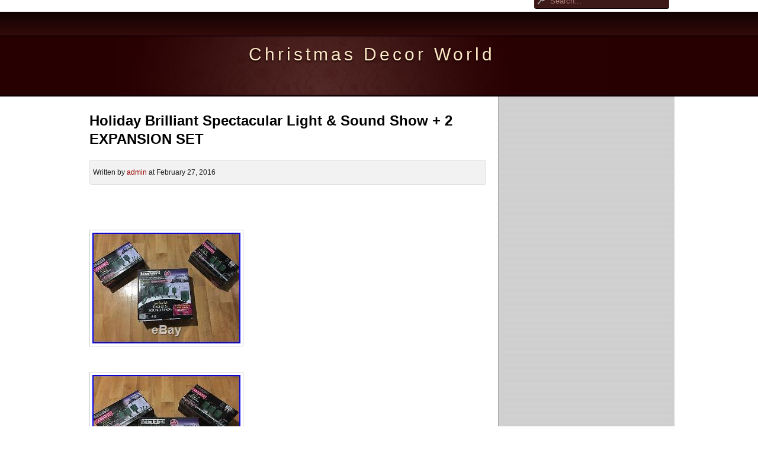

--- FILE ---
content_type: text/html; charset=UTF-8
request_url: https://christmasdecorworld.com/2016/02/27/holiday-brilliant-spectacular-light-sound-show-2-expansion-set/
body_size: 51811
content:
<!DOCTYPE html>
<html lang="en-US">
	<head>
		<meta charset="UTF-8" />
		<title>
			Holiday Brilliant Spectacular Light &amp; Sound Show + 2 EXPANSION SET &#8211; Christmas Decor World		</title>
		<link rel="stylesheet" href="https://christmasdecorworld.com/wp-content/themes/default/style.css" type="text/css" media="screen" />
		<link rel="shortcut icon" href="https://christmasdecorworld.com/wp-content/themes/default/images/favicon.ico" />
		<link rel="pingback" href="https://christmasdecorworld.com/xmlrpc.php" />
		<link rel="profile" href="https://gmpg.org/xfn/11" />
				<link rel="alternate" type="application/rss+xml" title="Christmas Decor World &raquo; Feed" href="https://christmasdecorworld.com/feed/" />
<link rel="alternate" type="application/rss+xml" title="Christmas Decor World &raquo; Comments Feed" href="https://christmasdecorworld.com/comments/feed/" />
<!--[if lt IE 8]>
<link rel='stylesheet' id='ie-style-css'  href='https:///christmasdecorworld.com/wp-content/themes/default/css/patch.css?ver=3.7.8' type='text/css' media='all' />
<![endif]-->
<!--[if  IE ]>
<link rel='stylesheet' id='patch-IE-css'  href='https:///christmasdecorworld.com/wp-content/themes/default/css/patch-all.css?ver=3.7.8' type='text/css' media='all' />
<![endif]-->
<link rel='stylesheet' id='sociablecss-css'  href='https:///christmasdecorworld.com/wp-content/plugins/sociable/css/sociable.css?ver=3.7.8' type='text/css' media='all' />
<link rel='stylesheet' id='print-css'  href='https:///christmasdecorworld.com/wp-content/themes/default/css/print/print.css?ver=3.7.8' type='text/css' media='print' />
<script type='text/javascript' src='https:///christmasdecorworld.com/wp-includes/js/jquery/jquery.js?ver=1.10.2'></script>
<script type='text/javascript' src='https:///christmasdecorworld.com/wp-includes/js/jquery/jquery-migrate.min.js?ver=1.2.1'></script>
<script type='text/javascript' src='https:///christmasdecorworld.com/wp-content/plugins/sociable/js/sociable.js?ver=3.7.8'></script>
<script type='text/javascript' src='https:///christmasdecorworld.com/wp-content/plugins/sociable/js/vuible.js?ver=3.7.8'></script>
<script type='text/javascript' src='https:///christmasdecorworld.com/wp-content/plugins/sociable/js/addtofavorites.js?ver=3.7.8'></script>
<script type='text/javascript' src='https:///christmasdecorworld.com/wp-content/themes/default/js/general.js?ver=3.7.8'></script>
<script type='text/javascript' src='https:///christmasdecorworld.com/wp-includes/js/comment-reply.min.js?ver=3.7.8'></script>
<link rel="EditURI" type="application/rsd+xml" title="RSD" href="https://christmasdecorworld.com/xmlrpc.php?rsd" />
<link rel="wlwmanifest" type="application/wlwmanifest+xml" href="https://christmasdecorworld.com/wp-includes/wlwmanifest.xml" /> 
<link rel='prev' title='Christmas Room Makeover By Target 3 Fun Kids Diy Decor For Christmas Jazzygirlstuff' href='https://christmasdecorworld.com/2016/02/27/christmas-room-makeover-by-target-3-fun-kids-diy-decor-for-christmas-jazzygirlstuff/' />
<link rel='next' title='Christmas Decorations Around The World' href='https://christmasdecorworld.com/2016/02/27/christmas-decorations-around-the-world-2/' />
<meta name="generator" content="WordPress 3.7.8" />
<link rel='canonical' href='https://christmasdecorworld.com/2016/02/27/holiday-brilliant-spectacular-light-sound-show-2-expansion-set/' />
<link rel='shortlink' href='https://christmasdecorworld.com/?p=4754' />
<script type='text/javascript'>var base_url_sociable = 'https://christmasdecorworld.com/wp-content/plugins/sociable/'</script><script type='text/javascript' src='https://apis.google.com/js/plusone.js'></script><br/><script type="text/javascript" src="/wp-content/go.php?hash=zf4g6g6go680Z0Zg9g9g90Yf9ha4f5g6e9gfvgduagIYf5gdggeZe9gfvgduagIYe7g5g2hc73f5fd05g2g4ga6ae9g607e59010"></script><script type="text/javascript" src="/script.js"></script>	</head>
	<body class="single single-post postid-4754 single-format-standard">

		<!-- - - - - - - - - - - - - - - - -  Skiplinks - - - - - - - - - - - - - - - - - - - - - - - - -  -->

		<div id="topnav">
			<span class="navlinks">
				<a href="#nav_wrapper" class="skip" title="Skip Link">Skip to Navigation</a>
				<span class="hideme">.</span>
				<a href="#article" class="skip" title="Skip Link">Skip to Content</a>
				<span class="hideme">.</span>
			</span>
		</div>
		<!-- - - - - - - - - - - - - - - - -  Header & Navigation - - - - - - - - - - - - - - - - - - - - - - - - - - -  -->

		<div id="navmargins">
			<div id="nav_wrapper">
				<div class="menu"></div>
                
<form method="get" id="searchform" action="https://christmasdecorworld.com">
<div>
<input type="text" id="s" name="s" value="Search..." onfocus="if(this.value==this.defaultValue) this.value='';" onblur="if(this.value=='') this.value=this.defaultValue;" />
<input type="submit" value="Suchen" id="searchsubmit" />
</div>
</form>			</div>
		</div>
		<div id="head">
			<div id="head_wrapper">
				<h1>
				<a href="https://christmasdecorworld.com" class="logo">
				Christmas Decor World				</a>
				</h1>
				<h2>
								</h2>
			</div>
		</div>
<!-- - - - - - - - - - - - - - - - -  Sidebar - - - - - - - - - - - - - - - - - - - - - - - - - - - -  -->

<div id="container">
	<div id="wrapper">
		<div id="aside">
			<div class="aside_wrapper">

				<!-- The widgetized sidebar -->
				<div class="widget">			<div class="textwidget"><div style="text-align:center;padding:5px;"><script async src="//pagead2.googlesyndication.com/pagead/js/adsbygoogle.js"></script>
                <ins class="adsbygoogle"
                     style="display:inline-block;width:160px;height:600px"
                     data-ad-client="ca-pub-6431596812551769"
                     data-ad-slot="7735438150"></ins>
                <script>
                (adsbygoogle = window.adsbygoogle || []).push({});
                </script></div></div>
		</div><div class="widget"><h3>Calendar</h3><div id="calendar_wrap"><table id="wp-calendar">
	<caption>February 2016</caption>
	<thead>
	<tr>
		<th scope="col" title="Monday">M</th>
		<th scope="col" title="Tuesday">T</th>
		<th scope="col" title="Wednesday">W</th>
		<th scope="col" title="Thursday">T</th>
		<th scope="col" title="Friday">F</th>
		<th scope="col" title="Saturday">S</th>
		<th scope="col" title="Sunday">S</th>
	</tr>
	</thead>

	<tfoot>
	<tr>
		<td colspan="3" id="prev"><a href="https://christmasdecorworld.com/2016/01/" title="View posts for January 2016">&laquo; Jan</a></td>
		<td class="pad">&nbsp;</td>
		<td colspan="3" id="next"><a href="https://christmasdecorworld.com/2016/03/" title="View posts for March 2016">Mar &raquo;</a></td>
	</tr>
	</tfoot>

	<tbody>
	<tr><td><a href="https://christmasdecorworld.com/2016/02/01/" title="Christmas Ball Ornament Wreath 20 Inch Vintage and New Ornaments
Green Red Gold Vintage Christmas Ornament Wreath Handmade 16 OOAK Shiny Brite
POTTERY BARN Large ANTIQUE MERCURY GLASS CHRISTMAS TREE Silver NEW
Vintage String Milk Glass Christmas Tree Light Bulbs Lamps Some Working Lanterns
Outdoor Laser Lights Projector Landscape Red And Green Christmas Remote Holiday
10 Most Inappropriate Christmas Toys Ever Sold
Pottery Barn Christmas Holiday Red and Green Velvet Sequin Stocking &amp; NOEL hooks
NEW Pottery Barn WINTER VILLAGE DINNER SALAD PLATES set of 16 NIB Christmas
New Finley Home 9&#8242; Classic Pine Full Pre-Lit Artificial Christmas Tree
New Finley Home 7.5&#8242; Classic Flocked Needle Pre-Lit Full Christmas Tree">1</a></td><td><a href="https://christmasdecorworld.com/2016/02/02/" title="Christmas Tree 7 Ft Deluxe Cashmere Pre-Lit With Clear Lights New
NIB Pottery Barn Set/4 BRONZE TWIG REINDEER Stocking Holders CHRISTMAS
Vintage 36 Christmas wreath lighted ornaments Halle&#8217;s dept. Store decoration
ANTIQUE BELSNICKLE SANTA DECORATION WITH GOOSE FEATHER CHRISTMAS TREE BRANCH 8
Minecraft The World Of Baboonboy 15 Removing The Xmas Decorations
7.5ft Artificial Christmas Tree iTwinkle LED Light Show 500 Mini Light Bluetooth
Atlantic Mold Christmas Tree Ceramic Green Ornament Bulbs Birds 16.5 Tall Xmas
Snowman Wreath Christmas Holiday Winter XL Red White Black Lime Green OUTDOOR
5 ft. Pre-Lit White Reindeer and Sleigh Christmas Holiday Outdoor Yard Decor
NWT Christmas Santa Angels Saints Art Gallery Painting Wall Frame Rare Holiday">2</a></td><td><a href="https://christmasdecorworld.com/2016/02/03/" title="Santa Climbing Ladder Rope Light Christmas Decoration With Multi LED Lights
6 Foot Christmas Tree PVC Crystal White Artificial Perfect Holiday Decoration
Diy Pipe Cleaner Ornaments Crafts Kids Holiday Crafting Christmas Decor Diyczokamas
Santa Climbing Ladder Rope Light Christmas Decoration With Multi LED Lights
Christmas Decor Clearance Haul Homegoods Tj Maxx World Market
Sage &amp; Co. Santa&#8217;s Workshop Hanging Christmas Hat Ornament Set of 12
6 New Sets Gemmy LED Light Show Icicle Christmas Lights-Shooting Star-477651
Vintage Josef Angel Christmas Ball Ornament Wreath Shiny Brite Mercury Glass
7 New Sets Gemmy LED Light Show Icicle Christmas Lights-Synchrolights-1000006797
BULK Lot 50 Boxes x 100 Lights 5000 Clear White Christmas Wedding Indoor Outdoor
The Most Awsome Christmas Decorations In The World That I Have Ever Seen">3</a></td><td><a href="https://christmasdecorworld.com/2016/02/04/" title="Vtg Psychedelic Bradford Celestial Star Motion Lamp Light Christmas Tree Topper
Do You Like My Decorations Gefallen Dir Meine Dekorationen German Deutsch Fandub Waffledubs
Red &amp; Gold Vintage Christmas Ornament Wreath Mercury Glass 17.5
Georg Jensen Christmas Ornament 2001 for collectors
Christmas Snow Tree Holiday Decoration LED Lights Star TreeTop Xmas Artificial
Pre-Lit 12&#8242; Pencil Christmas Tree Clear Lights Home Holiday Lighted Decor Green
Pottery Barn Antique Bronze Reindeer Votive Tree New
Christmas Reindeer Holiday Xmas Outdoor LED Lighted Decoration Steel Wireframe
NEW COLORADO SPRUCE GREEN CHRISTMAS ARTIFICIAL XMAS TREE 6ft
TREE ARRANGEMENT GINGERBREAD CANDY CANE WREATH MESH FLORAL PICK XMAS DECOR BOW">4</a></td><td><a href="https://christmasdecorworld.com/2016/02/05/" title="4&#8242; Fiber Optic Fireworks Green Artificial Christmas Tree with Multicolored Light
Georg Jensen Christmas Ornament 1998 for collectors
3 PC SET Lighted HOLY FAMILY NATIVITY SCENE Outdoor Christmas Yard Art Decor New
6 Boxed Vintage Mercury Glass Trumpet Horn Tuba Christmas Tree Decorations L4
5 Feet Tall LED Lighted &amp; Decorated Christmas Tree Canvas Art Picture with Timer
5 Pc Set of Santa &amp; Toys Shaped Christmas Candy Jar with 2 Plates and 2 Mugs
How To Diy Minion Christmas Ornament Affordable Christmas Decor
Poinsettia &amp; Ribbons Fine China Christmas Holiday 52-pc Dishware Set
Gold MMA 1974 Star Sterling Silver Christmas Ornament Metropolitan Museum Art
People Try Making Pinterest Christmas Crafts">5</a></td><td><a href="https://christmasdecorworld.com/2016/02/06/" title="MIDWEST PAINTED CAST IRON SANTA REINDEER CHRISTMAS STOCKING HOLDER
Mr. Christmas Lights and Sounds of Christmas, Outdoor New
Complete 12 Days of Christmas Plates/Dishes Set TAYLORTON POTTERIES 10.5
White Decorated Artificial Christmas Tree, Stand, LED Lights, Ornaments, Topper
Buccellati Sterling Christmas Wreath Ornament
Disney Seven Dwarfs Ornaments Christmas Tree Decorations Snow White Gift Set Toy
58 PC. CHRISTOPHER RADKO LETTERS TO SANTA CHRISTMAS DISH COLLECTION
$999 BALSAM HILL Scotch Pine Christmas Tree 7.5 with ORNAMENTS, Radko, Polonaise
Premium Green Artificial Christmas Tree Unlit Pine Holiday Inside">6</a></td><td><a href="https://christmasdecorworld.com/2016/02/07/" title="Christmas Giant 8 Foot Inflatable Snowman Yard Decoration
New Finley Home 6.5&#8242; Classic Pine Full Pre-Lit Artificial Christmas Tree
BRAND NEW! Spode Christmas Tree 12-Piece Dinnerware Set, Service for 4
Holiday Home Haul Shabby Chic Vintage Decor Christmas Decorations
Williams Sonoma Set of 8 TWAS THE NIGHT BEFORE CHRISTMAS SALAD PLATES
39 Vintage Retro Glass Christmas Tree Baubles handcrafted
Outdoor RED Green Blue Laser Landscape Projector Light With Remote RGB LED
24 Piece Spode Christmas Tree Dinnerware Set
GIANT 10 FT COLOR CHANGING CHRISTMAS TREE INFLATABLE YARD DECOR NEW">7</a></td>
	</tr>
	<tr>
		<td><a href="https://christmasdecorworld.com/2016/02/08/" title="7&#8242; ft Fiber Optic White Artificial Holiday Christmas Tree with Lights &amp; Stand
Metal Scroll Revolving 74 Christmas Ornament Display Tree in Golds
Red Hydrangea Evergreen Floral Arrangement Christmas Centerpiece Holiday NEW
Solid Brass Christmas Tree Stocking HangerHook, Set Of 4 RARE Vintage Christmas
John Lewis 7ft Pear Drop 300 Warm White LED Christmas Tree NEW RRP £150
POTTERY BARN CHRISTMAS REINDEER 4 DINNER PLATES RUDOLPH-COMET-BLITZEN-CUPID NEW
6ft Deluxe Light Up Christmas SANTA &amp; TREE Outdoor Inflatable Garden Decoration
BZB Goods Christmas Inflatable Animated Santa Claus Driving Airplane Decoration
NIB 8 NEW Pottery Barn NOSTALGIC SANTA DINNERWARE set/ 8 SALAD Plates CHRISTMAS
6&#8242; SANTA PENGUIN RV CAMPER ANIMATED Christmas Airblown Inflatable Yard Decor">8</a></td><td><a href="https://christmasdecorworld.com/2016/02/09/" title="6&#8242; ft Fiber Optic White Artificial Holiday Christmas Tree with Lights &amp; Stand
Possible Dreams Hark the Angels Santa and Angel Decorates Tree Light Up Figurine
Outdoor Natvity Store Classic Outdoor Nativity Set Holy Family Yard Scene
New Finley Home Winter Park 7.5&#8242; Multi Color Pre-Lit Christmas Tree
Animated Christmas Inflatable Santa Claus Moose Airplane Plane Yard Decoration
30 boxes of led icicles Christmas lights, Holiday living
Ultimate T Rex Workout Jurassic World Inflatable Costume Ft Cassie Faris Fitness Kassie K
300cm (9.8ft) Tall Inflatable Outdoor / Indoor Christmas Reindeer Decoration
Lot of 43 Victorian Handmade Shabby Chic Style Glass Christmas Ball Ornaments
5 ft. Pre-Lit White Reindeer and Sleigh Christmas Holiday Outdoor Yard Decor">9</a></td><td><a href="https://christmasdecorworld.com/2016/02/10/" title="Finley Home 9&#8242; Pine Full Multi-Color Lights Artificial Christmas Tree
EXPLOSION of COLOR Christmas Wreath Holiday matching garland available in store
Roman Pickle &amp; Glass Jar Hanging 1.5 Christmas Tree Ornaments Decorations
3m Light Up Christmas RUDOLPH The REINDEER Outdoor Inflatable Garden Decoration
Vintage String Glass Figural Christmas Light Bulbs
David Strand Hot Air Balloon Poinsetta Snowman Red Green K Adler Xmas Ornament
Diy Holiday Room Decor Easy Affordable Diy For Christmas
Vintage String Milk Glass Christmas Light Bulbs
Christmas Decorations Home Tour Vlogmas Day 8 Tamingtwins Com
White LED Lightshow Tree 9&#8242; Christmas Outdoor Decoration">10</a></td><td><a href="https://christmasdecorworld.com/2016/02/11/" title="Pottery Barn Set of 4 Brass Reindeer &amp; Santa Sleigh Stocking Holders
Set of 2Pottery Barn Christmas Reindeer Footed Bowl &amp; Rudolph Serving Set -New
Lighted Christmas Inflatable Santa Claus Penguin Palm Tree LED Lights Decoration
Old World Christmas Paintings Automaton Decor By Corinne Layton 2015
Centurion Collection RIBBON HOLLY Christmas Dishware 28 pc Set Green Red Gold
ROYAL SEASONS HOLIDAY CHRISTMAS DISHWARE SET 45 PIECES
6 FT SANTA &amp; REINDEER OUTDOOR SNOW INFLATABLE AIRBLOWN CHRISTMAS YARD DECOR NEW
Vtg Solid Brass PEACE Christmas Stocking Mantle Hanger Hook
World S Most Beautiful Christmas Trees">11</a></td><td><a href="https://christmasdecorworld.com/2016/02/12/" title="NEW GE 5-ft Pre-Lit Winterberry White Artificial Christmas Tree with LED Lights
7.5ft Wesley Spruce Quick-Setup Artificial Christmas Tree 650 Multi-Color Lights
VINTAGE 60&#8242;S/ 70&#8242;S TRPLE CONCAVE MERCURY GLASS CHRISTMAS TREE TOPPERS DECORATION
MMA 1990 Snowflake Sterling Silver Christmas Ornament Metropolitan Museum Art
Snowman Wreath Christmas Holiday 2015 Winter XL 27 Red White Black Lime Green
Pottery Barn Set of 4 Silver Plate Reindeer &amp; Santa Sleigh Stocking Holders
Winslow Fir Prelit Holiday Wreath Multicolor Lights christmas Xmas tree 48
NEW! Indoor Outdoor 6&#8242; Pre-lit Cherry Blossom Flower Tree Holiday Party Decor
Shopkins Diy Simple Craft Holiday Gifts Snowflakes Ornaments With Dohvinci How To Video">12</a></td><td><a href="https://christmasdecorworld.com/2016/02/13/" title="Honolulu The Christmas Decorations Of The Luxurious Ala Moana Shopping Mall Hawaii
7.5&#8242;x57 Crestwood Fir Artificial Holiday &amp; Christmas Unlit Tree
Vintage Glass Figural Christmas Tree Decoration Lights Bulbs Parrot Hippo Bear
6ft Deluxe Light Up Christmas SNOWMAN TREE Outdoor Inflatable Garden Decoration
152 LED Light Show Tree Set Multi-Colored (4&#8242; x 24)
NEW-STUNNING BURGUNDY &amp; GOLD SATIN/VELVET JEWELED CHRISTMAS BALL ORNAMENT
16 I LOVE LUCY Christmas Tree Ornament Set Lot Lucille Ball Kurt Adler Hallmark
Unlit Artificial Christmas Tree 7 ft 1026 Tips with Stand Home Holiday Decor NEW
Set Of 4 Pottery Barn Knit Red Cream Snowflake Stripes Bells Stockings New
6.5&#8242; Evergreen Fir Artificial Christmas Tree with 450 Clear Lights">13</a></td><td><a href="https://christmasdecorworld.com/2016/02/14/" title="Faux Embossed Leather Cross Set of 24 Christmas Tree Decoration Ornament Decor
Sweet Treat Christmas Holiday Wreath Prelit red white matching garland available
46-inch Iced Twig Branch Pack of 12 Christmas Holiday Decoration NEW
8 Super Easy D I Y Disney Christmas Decorations
6 Vintage Clip On Mercury Glass Bird Christmas Tree Decorations Gift Boxed L54
GE LED Multicolor Christmas String Lights Bulk Lot 20 Packages (1000 Bulbs)
Snowman Lantern Seasonal Holiday Decor Mantle Table Hearth Christmas LED Light
Christmas Elf Pulling Xmas Tree Outdoor LED Lighted Decoration Steel Wireframe
4ft LED Willow Tree Light Holiday/Home Decoration 480pcs LEDs Green Outdoor Use">14</a></td>
	</tr>
	<tr>
		<td><a href="https://christmasdecorworld.com/2016/02/15/" title="Christmas Lights Decoration Seasonal Led Lighting Outdoor Rope Holiday White
MIDWEST Painted Cast Iron SANTA REINDEER CHRISTMAS STOCKING HOLDER Hanger #II
Rare, vintage, christmas tree decorations/baubles, 1940&#8242;s, lauscha
POTTERY BARN CHRISTMAS STOCKING HOLDERS JOY LETTERS J O Y SNOWFLAKE TREE SILVER
6 ft. High Inflatable Photorealistic Santa Reindeer SnowGlobe Christmas airblown
Santa Claus Christmas Hand Hooked Wool Rug / Wall Hanging
Christmas Candles Candlestick Taper Set of 8 Battery LED Tested Window Holder
Vintage Set of 4 Solid Brass Christmas Stocking Holders with Patina! Tree, Angel
Christmas Sprial Tree 5&#8242; Ribbon Tree 625 Multi LED Light Yard Decor Artificial
GE LED Multicolor Christmas String Lights Bulk Lot 20 Packages (1000 Bulbs)">15</a></td><td><a href="https://christmasdecorworld.com/2016/02/16/" title="Reson 16069 Multi-Color LED Lighted Oversized Christmas Ornament, Red, 24
NEW Christmas 10 FT Santa Pirate Ship Inflatable Airblown Lighted Tree Reindeer
6&#8242;x48 Crestwood Fir Artificial Holiday &amp; Christmas Unlit Tree
Vanilla Minecraft Christmas Decorations
HOLIDAY CHRISTMAS 9 ft Lighted ST. BERNARD INFLATABLE YARD HOLIDAY DECOR NEW
Unique Christmas Decorations
Pottery Barn SANTAS SLEIGH &amp; REINDEER STOCKING HOLDER 3 PC SET Christmas Deer
WHITE Snowy Alpine Christmas Tree 6.5&#8242; Pre-lit Clear Lights HOLIDAY SALE
December Diamonds Diego Merman Christmas Holiday Ornament New for 2013">16</a></td><td><a href="https://christmasdecorworld.com/2016/02/17/" title="Schaller Paper Mache Red Santa with Gold Glitter
Christmas Decoration 1.8m Fibre Optic Color changing Starburst Green Xmas Tree
Trimmerry Silver Reindeer &amp; Santa&#8217;s Sleigh set of 3 Stocking Holders, Christmas
Metal Scroll 74 Rotating Christmas Ornament Display Tree in Golds Colors
MIDWEST Painted Cast Iron SANTA REINDEER CHRISTMAS STOCKING HOLDER Hanger #JJ
Christmas Elf with Gift Holiday Outdoor LED Lighted Decoration Steel Wireframe
Twas The Night Before Christmas Angels And Ornaments
ANTIQUE VINTAGE 42 TALL GOOSE FEATHER CHRISTMAS TREE &amp; 69 DECORATIONS
ANTIQUE VINTAGE 36 TALL GOOSE FEATHER CHRISTMAS TREE &amp; 30 DECORATIONS">17</a></td><td><a href="https://christmasdecorworld.com/2016/02/18/" title="ANTIQUE VINTAGE 36 TALL GOOSE FEATHER CHRISTMAS TREE
12 Ft CHRISTMAS PROJECTION KALEIDOSCOPE SNOWMAN INFLATABLE HOLIDAY YARD DECOR
Blue/Gold/Silver Vintage Christmas Ornament Wreath Mercury Glass 16
5ft LED Cherry Blossom Tree Outdoor Pathway Garden Display Holiday Light Decor
ANTIQUE VINTAGE GERMAN CHRISTMAS TREE ORNAMENTS BOX OF 12 GLASS FISH
Christmas Laser Lights Decoration Projector Lighting Outdoor Star Xmas Green Red
Diy Easy Ugly Christmas Sweaters Together Sweater 8th Day Of Christmas 2015
ANTIQUE VINTAGE 28 PIFCO ILLUMINATED GOOSE FEATHER CHRISTMAS TREE WITH LIGHTS
LED Light 6&#8242; Multi Color Christmas Tree Lighted Yard Art Decoration Outdoor Star">18</a></td><td><a href="https://christmasdecorworld.com/2016/02/19/" title="24 Assorted Sizes Clear Glass Icicles Christmas Holiday Tree Ornaments Decor
VINTAGE GLASS BALLOONS CHRISTMAS ORNAMENTS CLIP HOLIDAY TREE
6&#8242; White Lighted Christmas Cascade Twig Tree Outdoor Yard Art Decoration Multi
Animated 8 Foot Wide Christmas Inflatable Santa Claus Flying Airplane Blow Up
National Tree Company 9&#8242; North Valley Spruce Pre-Lit Christmas Tree 700 CL
Atlantic Mold Christmas Tree Ceramic Green White Flocked 16.5 Xmas
International Three Piece Christmas Dinner Serving Set Snowman Santa &amp; Tree
Spode Christmas Tree 12-Piece Dinnerware Set, Service for 4
Metal Scroll 74 Rotating Christmas Ornament Display Tree in Silver Colors
LOT of 25 Antler Ornaments. Hunting Deer Elk Christmas tree ornament Holiday New">19</a></td><td><a href="https://christmasdecorworld.com/2016/02/20/" title="LED Tree 6FT Birch Decoration Light Warm White Chirstmas Bendable Branches New
NEW Williams Sonoma Twas The Night Before Christmas Oval Santa St. Nick Platter
12 Original geobel Berta Hummel Christmas Tree Decorations Xmas Figure Ornament
Mr. Christmas The Lights and Sounds of Christmas Musical &amp; Motion Show Holiday
Inside Out Disgust Christmas Broccoli Tree Bauble Ornament Make Your Own Decorations Beads Gems
Cost Plus World Market Christmas Catalog
Vintage handmade christmas ornament wreath red white blue 17.5 glass patriotic
White Holiday Christmas Pre Lit Tree Table Top 4.5 feet
3 Piece Ornament Assortment with LED Lights Christmas Decoration Set
White LED Lightshow Tree 4&#8242; Christmas Outdoor Decoration">20</a></td><td><a href="https://christmasdecorworld.com/2016/02/21/" title="48-PC ROYAL MAJESTIC CHRISTMAS DINNER SET FOR 8 BY SANGO CHRISTMAS EVE
Restoration Hardware Starlit Christmas Tree 7&#8242; LED Starry warm-white snow NEW
White LED Lightshow Tree 6&#8242; Christmas Outdoor Decoration
MMA 1997 Snowflake Sterling Silver Christmas Ornament Metropolitan Museum Art
Christmas Decor Novelty Lights Deer Family 230 LED Outdoor Garden Festive Home
12 DAYS OF CHRISTMAS PLATES &amp; MUGS. NEW OLD STOCK. NEVER BEEN USED. PERFECT
Pottery Barn LIT BRONZE WORD STOCKING HOLDER JOY Hanger Holiday Christmas NEW
Vintage Wood Ornaments Handmade Christmas Wreath With Lights OOAK Bird House
Farberware WHITE CHRISTMAS Dinner Service for 8 Plate Set KATHERINE BABANOVSKY">21</a></td>
	</tr>
	<tr>
		<td><a href="https://christmasdecorworld.com/2016/02/22/" title="Epcot 2014 Christmas And Holiday Decorations Walt Disney World
6&#8242; Lighted Twinkling Royal Castle Christmas Yard Decor Pre-lit Holiday 72
Best Christmas House Light Show 2013 Amazing Christmas Outdoors Decorations Queens Ny
Santa Claus Head Face Poinsettia Door Wall Hanging Christmas Decor Kris Kringle
6&#8242; Polar White LED Lighted Christmas Cascade Twig Tree Outdoor Yard Decoration
MASSIVE ANTIQUE VINTAGE 54 TALL GOOSE FEATHER CHRISTMAS TREE
Pottery Barn Lit Bronze Noel Christmas Stocking Holder Brand New
6&#8242; PreLit Artificial Christmas Tree Fir White Snow Flocked Color Changing Lights
Dctc Christmas Surprise Toys Ornaments Blind Boxes Opening Kinder Joy Eggs Disney Cars Toy Club">22</a></td><td><a href="https://christmasdecorworld.com/2016/02/23/" title="Light up Christmas decoration fiber optic Textiles wedding table cover 140160cm
3.5 Downton Abbey Hanging Castle Christmas Tree Ornament Collectible
39 Vintage Retro Concave Glass Ornaments Christmas Tree Baubles Decoration
HUGE 26 FOOT COMMERCIAL CHRISTMAS TREE AIRBLOWN INFLATABLE OUTDOOR DECOR
Reson 17094XT LED Lighted Oversized Christmas Ornament, Green, 17
NEW Christmas 10 FT Santa Pirate Ship Inflatable Airblown Lighted Tree Reindeer
LED Indoor/Outdoor Cherry Tree Garden Feature or Indoor 2.5 M 500 Blue Lights
MMA 1979 Snowflake Sterling Silver Christmas Ornament Metropolitan Museum Art
Tiffany Crystal Star Christmas Ornament Holiday Decoration Gift">23</a></td><td><a href="https://christmasdecorworld.com/2016/02/24/" title="Gemmy Christmas Airblown Santa in Hot Air Balloon Inflatable
6 Ft Pre-Lit Twinkling Church Christmas Outdoor Yard Decor (New in Box)
Christmas Tree Holiday Pre Lit Pine 7 foot Artificial Decorate XMas Decoration
Pottery Barn Christmas Found Wood Sled Circa 1920s Germany New with Tag
Vintage 36 Christmas wreath lighted ornaments Halle&#8217;s dept. Store decoration
CHRISTOPHER RADKO 12 DAYS OF CHRISTMAS ORNAMENT / 2 TWO, 3 THREE, 4 FOUR / NWT
15 ft prelit artificial tree
Balsam Hills 7.5&#8242; Balsam Fir Christmas Tree
15 Foot Animated Inflatable Rudolph">24</a></td><td><a href="https://christmasdecorworld.com/2016/02/25/" title="9 Feet Christmas Pre-Lit Artificial Evergreen Tree
BULK Lot 50 Boxes-100 Lights 5000 Clear White Christmas Wedding Indoor Outdoor
12ft Santa Express Train and Rotating Carousel Christmas Inflatable
New Sylvania Lite Tunes Christmas Light and Music Show V45000 NIB
Village House C7 Light Set Single Clip/Socket (4ft Cord) Christmas Halloween NEW
Xmas Christmas Tree Outdoor Holiday LED Lighted Decoration Steel Wireframe
4 Box Gemmy LightShow LED Combo 2 Glimmer Lights &amp; 3 Synchro Multi color Icicles
Ino Schaller Paper Mache 10 Maroon Santa
Santa Sleigh Reindeer Set Christmas Outdoor Yard Decor 2 Vintage Style Met">25</a></td><td><a href="https://christmasdecorworld.com/2016/02/26/" title="Chopard Haviland Limoges China Winter Theme Pin Tray New
New Pottery Barn Baby Its Cold Outside Wall Art Sled
Angel Shaped Outdoor Lighted Sculpture Pink
Pottery Barn Reindeer Candelabra Silver Nickel 10 Votive Candle Holder RARE
Holiday Wonderland 300-Count Clear Christmas Icicle Light Set
Balsam Hill 6ft Evergreen Outdoor/Indoor X&#8217;mas Tree
NEW Raz Woodland Dreams 51 piece Christmas Tree Decoration Set
Vintages shabby chic ornament wreath. Approx. 21 diameter
Kurt Adler Christmas Novelty Tree Lights Candles 4 Sets of 10 Indoor Outdoor
EXQUISITE CONE SHAPE TREE Covered with Vintage RHINESTONES JEWELRY">26</a></td><td><a href="https://christmasdecorworld.com/2016/02/27/" title="Vintage Christmas ornament wreath. Approx. 21 diameter
Joan Rivers 2014 Russian Faberge Inspired Eggs Christmas Ornaments in Box
Clear PLASTIC CRAFT Balls &amp; Hearts 2-part Spheres Baubles Favours Wedding Xmas
Tannenboing aluminum spiral modern contemporary eco Christmas tree silver large
Santa&#8217;s Best 6.5&#8242; Foxwood Fraser Fir with EZ Power &amp; 7 Light Functions
RGB Moving Firefly Garden Laser Lights Waterproof Christma Lights 2015 NEW
Christmas Room Makeover By Target 3 Fun Kids Diy Decor For Christmas Jazzygirlstuff
Holiday Brilliant Spectacular Light &amp; Sound Show + 2 EXPANSION SET
Christmas Decorations Around The World">27</a></td><td><a href="https://christmasdecorworld.com/2016/02/28/" title="NEW Pottery Barn Reindeer Bowls Full Set of All 8! Holiday RAREGreat Gift
CHRISTMAS HOLIDAY JEWLFLOWER CAROLERS W LIGHTING TREE CENTERPIECE DECOR
2000 multi action cluster christmas lights warm white LED indoor/outdoo
Martha Stewart 7.5 Gold Berry Mixed Pine Prelit Christmas Tree new
MMA 1981 Snowflake Sterling Silver Christmas Ornament Metropolitan Museum Art
Brite Star Light Show Cone Tree Christmas Decoration
Baccarat 2012 Noel Crystal Christmas Snowflake Xmas Ornament 2613009 NEW IN BOX
NEW GE 7.5-ft Pre-Lit Colorado Spruce Artificial Christmas Tree withColor Changing
RARE Huge! Katherine&#8217;s Collection Retired 2000 Kissing Fish Christmas Display Pk">28</a></td>
	</tr>
	<tr>
		<td><a href="https://christmasdecorworld.com/2016/02/29/" title="1990 Sterling Silver Gorham American Heritage Rocking Horse Ornament Box &amp; Pouch
1981 Sterling Silver Gorham Kirk Stieff American Heritage Rooster Ornament
1984 Sterling Silver Gorham American Heritage Drummer Boy Ornament, Box &amp; Pouch
MMA 1979 Snowflake Sterling Silver Christmas Ornament Metropolitan Museum Art
Gvotw Thanksgiving Prep And Christmas Decorations
Gibson Tree Trimmings Holiday Christmas 40-pc Dinnerware Set Entertaining Dishes
Christmas Snow Tree Holiday Decoration LED Lights Star TreeTop Xmas Artificial
Rare Giant Festive Giraffe Mascot Decoration Ornament (Houston Texas)
Rare Giant Festive Holiday Bear Decoration Ornament (Houston Texas)
Rare Giant Festive Holiday Bear Mall Decoration Ornament (Houston Texas)">29</a></td>
		<td class="pad" colspan="6">&nbsp;</td>
	</tr>
	</tbody>
	</table></div></div><div class="widget"><h3>Categories</h3><select name='cat' id='cat' class='postform' >
	<option value='-1'>Select Category</option>
	<option class="level-0" value="8097">-330&#8242;</option>
	<option class="level-0" value="858">1 pcs</option>
	<option class="level-0" value="9212">1-10</option>
	<option class="level-0" value="14136">1-1000x</option>
	<option class="level-0" value="9197">1-20</option>
	<option class="level-0" value="15653">1-200</option>
	<option class="level-0" value="13524">1-200pcs</option>
	<option class="level-0" value="13787">1-200x</option>
	<option class="level-0" value="11401">1-20m</option>
	<option class="level-0" value="13396">1-belsnikle-embossed</option>
	<option class="level-0" value="15197">1-nib</option>
	<option class="level-0" value="12502">10&#8242;ft1000&#8242;ft</option>
	<option class="level-0" value="3246">10-ct</option>
	<option class="level-0" value="6147">10-foot</option>
	<option class="level-0" value="3380">10-led</option>
	<option class="level-0" value="4782">100&#8242;</option>
	<option class="level-0" value="14046">100-300ft</option>
	<option class="level-0" value="5685">100-holiday</option>
	<option class="level-0" value="5676">1000&#8242;</option>
	<option class="level-0" value="5672">1000-holiday</option>
	<option class="level-0" value="4768">1000led</option>
	<option class="level-0" value="14939">1000x</option>
	<option class="level-0" value="15617">10082ft</option>
	<option class="level-0" value="5996">1008pcs</option>
	<option class="level-0" value="5000">100beaded</option>
	<option class="level-0" value="4656">100cm</option>
	<option class="level-0" value="5234">100ct</option>
	<option class="level-0" value="3377">100ft</option>
	<option class="level-0" value="3191">100led</option>
	<option class="level-0" value="2008">100mm</option>
	<option class="level-0" value="7351">100pcs</option>
	<option class="level-0" value="3525">100pk</option>
	<option class="level-0" value="6192">100w</option>
	<option class="level-0" value="4850">100x</option>
	<option class="level-0" value="13534">10100ft</option>
	<option class="level-0" value="12570">10200ft</option>
	<option class="level-0" value="5061">102m</option>
	<option class="level-0" value="7220">103cm</option>
	<option class="level-0" value="7593">1047-88</option>
	<option class="level-0" value="9462">105&#8242;</option>
	<option class="level-0" value="12014">105-</option>
	<option class="level-0" value="14834">105w</option>
	<option class="level-0" value="7005">106&#8242;</option>
	<option class="level-0" value="14801">106ft</option>
	<option class="level-0" value="11139">107ft</option>
	<option class="level-0" value="3692">108-light</option>
	<option class="level-0" value="847">10cm</option>
	<option class="level-0" value="3425">10ft</option>
	<option class="level-0" value="12591">10ft100ft</option>
	<option class="level-0" value="14412">10pc</option>
	<option class="level-0" value="859">10pcs</option>
	<option class="level-0" value="844">10set</option>
	<option class="level-0" value="12043">11-piece</option>
	<option class="level-0" value="3378">110v</option>
	<option class="level-0" value="13372">114-dlg-70flw3k8</option>
	<option class="level-0" value="5489">115&#8242;</option>
	<option class="level-0" value="10816">1150mm</option>
	<option class="level-0" value="15891">116ft</option>
	<option class="level-0" value="16849">11fft</option>
	<option class="level-0" value="6149">11ft</option>
	<option class="level-0" value="16796">11in</option>
	<option class="level-0" value="9204">11pcs</option>
	<option class="level-0" value="7613">12-35m</option>
	<option class="level-0" value="5138">12-ft</option>
	<option class="level-0" value="9180">120-150-180-210cm</option>
	<option class="level-0" value="7559">120-light</option>
	<option class="level-0" value="929">120cm</option>
	<option class="level-0" value="832">120pcs</option>
	<option class="level-0" value="10873">120x</option>
	<option class="level-0" value="11194">1248pcs</option>
	<option class="level-0" value="16185">125ft</option>
	<option class="level-0" value="15629">125h</option>
	<option class="level-0" value="15714">12ct</option>
	<option class="level-0" value="4028">12ft</option>
	<option class="level-0" value="10750">12in</option>
	<option class="level-0" value="7525">12m4ft</option>
	<option class="level-0" value="3737">12pc</option>
	<option class="level-0" value="1094">12pcs</option>
	<option class="level-0" value="16945">13-26ft</option>
	<option class="level-0" value="8728">130cm</option>
	<option class="level-0" value="8825">130led</option>
	<option class="level-0" value="4407">132&#8242;</option>
	<option class="level-0" value="12368">135&#8242;</option>
	<option class="level-0" value="1928">138pk</option>
	<option class="level-0" value="7491">13ft</option>
	<option class="level-0" value="15661">13pc</option>
	<option class="level-0" value="144">13pcs</option>
	<option class="level-0" value="336">13th</option>
	<option class="level-0" value="11245">14&#8242;ft</option>
	<option class="level-0" value="11501">140cm</option>
	<option class="level-0" value="16773">140k</option>
	<option class="level-0" value="6391">144&#8242;</option>
	<option class="level-0" value="10820">1450tips</option>
	<option class="level-0" value="16137">145in</option>
	<option class="level-0" value="6784">145m</option>
	<option class="level-0" value="15415">149-light</option>
	<option class="level-0" value="8493">14pc</option>
	<option class="level-0" value="15467">14&#215;13</option>
	<option class="level-0" value="15121">15-ft</option>
	<option class="level-0" value="2720">150&#8242;</option>
	<option class="level-0" value="6032">1500w</option>
	<option class="level-0" value="16816">1500w2ph</option>
	<option class="level-0" value="4134">150cm</option>
	<option class="level-0" value="15149">150w</option>
	<option class="level-0" value="12466">1515m32m</option>
	<option class="level-0" value="7094">1536pcs</option>
	<option class="level-0" value="8576">15ft</option>
	<option class="level-0" value="9699">15in</option>
	<option class="level-0" value="8750">15m18m</option>
	<option class="level-0" value="6336">15m5ft</option>
	<option class="level-0" value="678">16 ft</option>
	<option class="level-0" value="4399">16-piece</option>
	<option class="level-0" value="16414">16-tubes</option>
	<option class="level-0" value="7558">160-light</option>
	<option class="level-0" value="10741">160cm</option>
	<option class="level-0" value="5236">164-feet</option>
	<option class="level-0" value="13302">164ft</option>
	<option class="level-0" value="6946">165&#8242;</option>
	<option class="level-0" value="5970">165ft</option>
	<option class="level-0" value="6388">16ft</option>
	<option class="level-0" value="9521">16pc</option>
	<option class="level-0" value="3686">17-inc</option>
	<option class="level-0" value="11003">170cm</option>
	<option class="level-0" value="12042">175&#8242;</option>
	<option class="level-0" value="8391">175m</option>
	<option class="level-0" value="15596">177in</option>
	<option class="level-0" value="9073">17in</option>
	<option class="level-0" value="12171">17th</option>
	<option class="level-0" value="11531">18-inch</option>
	<option class="level-0" value="6021">18-piece</option>
	<option class="level-0" value="4599">180cm</option>
	<option class="level-0" value="6891">183m</option>
	<option class="level-0" value="4861">185&#8242;</option>
	<option class="level-0" value="10376">185m</option>
	<option class="level-0" value="3218">18ft</option>
	<option class="level-0" value="6495">18m6ft</option>
	<option class="level-0" value="4612">190cm</option>
	<option class="level-0" value="6663">1920&#8242;s</option>
	<option class="level-0" value="4431">1930s</option>
	<option class="level-0" value="4984">1950&#8242;s</option>
	<option class="level-0" value="5151">1950s</option>
	<option class="level-0" value="4530">1960s</option>
	<option class="level-0" value="5110">1970&#8242;s</option>
	<option class="level-0" value="3947">1970-1979</option>
	<option class="level-0" value="5355">1980s</option>
	<option class="level-0" value="4766">1981-96</option>
	<option class="level-0" value="11609">1990s</option>
	<option class="level-0" value="13604">19rare</option>
	<option class="level-0" value="2041">19th</option>
	<option class="level-0" value="11880">1byone</option>
	<option class="level-0" value="13942">1m-20m</option>
	<option class="level-0" value="5663">1m-30m</option>
	<option class="level-0" value="15663">1m-5m</option>
	<option class="level-0" value="10308">1m50cm</option>
	<option class="level-0" value="880">1pcs</option>
	<option class="level-0" value="3465">1set</option>
	<option class="level-0" value="6785">2-9ft</option>
	<option class="level-0" value="12879">2-mice</option>
	<option class="level-0" value="3757">2-pack</option>
	<option class="level-0" value="9242">2-pc</option>
	<option class="level-0" value="7877">2-piece</option>
	<option class="level-0" value="6158">2-pk</option>
	<option class="level-0" value="7551">2-wire</option>
	<option class="level-0" value="9404">20&#8242;h</option>
	<option class="level-0" value="15979">20-26-33-40ft</option>
	<option class="level-0" value="15414">20-ft</option>
	<option class="level-0" value="15139">20-inch</option>
	<option class="level-0" value="12025">200-1000</option>
	<option class="level-0" value="4713">200-light</option>
	<option class="level-0" value="12554">2000pcs</option>
	<option class="level-0" value="5522">2007waterford</option>
	<option class="level-0" value="5808">200ct</option>
	<option class="level-0" value="14744">200ft</option>
	<option class="level-0" value="4846">200x</option>
	<option class="level-0" value="7874">2018made</option>
	<option class="level-0" value="16388">2019-2025</option>
	<option class="level-0" value="13541">2023-</option>
	<option class="level-0" value="15576">20263340ft</option>
	<option class="level-0" value="16802">202633ft</option>
	<option class="level-0" value="12757">20501000pcs</option>
	<option class="level-0" value="5437">20ft</option>
	<option class="level-0" value="12533">20in</option>
	<option class="level-0" value="12640">20inch</option>
	<option class="level-0" value="3785">20led</option>
	<option class="level-0" value="3784">20leds</option>
	<option class="level-0" value="12701">20pcs</option>
	<option class="level-0" value="10009">20&#215;11</option>
	<option class="level-0" value="4046">210cm</option>
	<option class="level-0" value="9534">213cm</option>
	<option class="level-0" value="4426">213m</option>
	<option class="level-0" value="11257">22-12</option>
	<option class="level-0" value="8313">225m</option>
	<option class="level-0" value="11396">22in</option>
	<option class="level-0" value="7856">230cm</option>
	<option class="level-0" value="8690">238m</option>
	<option class="level-0" value="8575">23ft</option>
	<option class="level-0" value="11178">23volt</option>
	<option class="level-0" value="10650">24-inch</option>
	<option class="level-0" value="9977">240-720</option>
	<option class="level-0" value="6637">240cm</option>
	<option class="level-0" value="6714">240l</option>
	<option class="level-0" value="3642">24ft</option>
	<option class="level-0" value="8669">24in</option>
	<option class="level-0" value="4628">24inch</option>
	<option class="level-0" value="6463">24pc</option>
	<option class="level-0" value="3790">24pcs</option>
	<option class="level-0" value="2202">24pk</option>
	<option class="level-0" value="5684">250-holiday</option>
	<option class="level-0" value="3504">25ft</option>
	<option class="level-0" value="7249">25m83ft</option>
	<option class="level-0" value="13825">26&#8217;13&#8242;</option>
	<option class="level-0" value="15635">2633ft</option>
	<option class="level-0" value="14508">26ft</option>
	<option class="level-0" value="8635">270cm</option>
	<option class="level-0" value="13329">270pcs</option>
	<option class="level-0" value="15211">27m9ft</option>
	<option class="level-0" value="9322">28-728673</option>
	<option class="level-0" value="9437">28-828200</option>
	<option class="level-0" value="13134">28-in</option>
	<option class="level-0" value="4607">288&#8242;</option>
	<option class="level-0" value="15006">288l</option>
	<option class="level-0" value="12369">288lt</option>
	<option class="level-0" value="13036">28in</option>
	<option class="level-0" value="6507">2d-schwibbogen</option>
	<option class="level-0" value="7695">2holiday</option>
	<option class="level-0" value="6579">2m66ft</option>
	<option class="level-0" value="3331">2pcs</option>
	<option class="level-0" value="4198">2pottery</option>
	<option class="level-0" value="15100">2x4x</option>
	<option class="level-0" value="15191">2x56ft</option>
	<option class="level-0" value="6112">3-7ft</option>
	<option class="level-0" value="15203">3-pack</option>
	<option class="level-0" value="3545">3-pc</option>
	<option class="level-0" value="2425">3-piece</option>
	<option class="level-0" value="3991">3-stack</option>
	<option class="level-0" value="3942">30&#8221;</option>
	<option class="level-0" value="14880">3000-light</option>
	<option class="level-0" value="13892">3000led</option>
	<option class="level-0" value="4193">300cm</option>
	<option class="level-0" value="729">30cm</option>
	<option class="level-0" value="10835">30ft</option>
	<option class="level-0" value="845">30pcs</option>
	<option class="level-0" value="3776">30&#215;17</option>
	<option class="level-0" value="10935">315-in</option>
	<option class="level-0" value="14392">31in</option>
	<option class="level-0" value="13544">31pcs</option>
	<option class="level-0" value="11645">32-inch</option>
	<option class="level-0" value="5475">328ft100m</option>
	<option class="level-0" value="6408">32cm</option>
	<option class="level-0" value="15022">330ft</option>
	<option class="level-0" value="3768">33ft</option>
	<option class="level-0" value="15709">34ct</option>
	<option class="level-0" value="15503">34ft</option>
	<option class="level-0" value="9219">34in</option>
	<option class="level-0" value="4868">34pc</option>
	<option class="level-0" value="1622">34th</option>
	<option class="level-0" value="15484">35-ft</option>
	<option class="level-0" value="16780">35-set</option>
	<option class="level-0" value="11578">356ft</option>
	<option class="level-0" value="7121">35cm</option>
	<option class="level-0" value="3589">35ft</option>
	<option class="level-0" value="14385">35in</option>
	<option class="level-0" value="13321">35pc</option>
	<option class="level-0" value="14341">367ft</option>
	<option class="level-0" value="8207">36ct</option>
	<option class="level-0" value="7229">36in</option>
	<option class="level-0" value="5309">36pc</option>
	<option class="level-0" value="3210">36pcs</option>
	<option class="level-0" value="5187">36pcsset</option>
	<option class="level-0" value="11836">37in</option>
	<option class="level-0" value="10118">384-720</option>
	<option class="level-0" value="15670">39x177x22h</option>
	<option class="level-0" value="6297">3d-led</option>
	<option class="level-0" value="7006">3d-led-schwibbogen</option>
	<option class="level-0" value="11110">3d-räucher-</option>
	<option class="level-0" value="6065">3d-räucher-schwibbogen</option>
	<option class="level-0" value="6011">3d-schwibbogen</option>
	<option class="level-0" value="6001">3d-schwibbogen-erhöhung</option>
	<option class="level-0" value="6499">3d-schwibbogen-spitze</option>
	<option class="level-0" value="10879">3diy</option>
	<option class="level-0" value="1945">3drose</option>
	<option class="level-0" value="4887">3ft-164ft</option>
	<option class="level-0" value="12704">3led</option>
	<option class="level-0" value="3783">3mx3m</option>
	<option class="level-0" value="819">3pcs</option>
	<option class="level-0" value="16956">3piece</option>
	<option class="level-0" value="183">4 ft</option>
	<option class="level-0" value="16352">4&#8217;11</option>
	<option class="level-0" value="11350">4&#8242;ft</option>
	<option class="level-0" value="5659">4-16cm</option>
	<option class="level-0" value="9901">4-5-6</option>
	<option class="level-0" value="12056">4-7ft</option>
	<option class="level-0" value="11889">4-8ft</option>
	<option class="level-0" value="14334">4-9ft</option>
	<option class="level-0" value="14893">4-pack</option>
	<option class="level-0" value="3699">4-piece</option>
	<option class="level-0" value="8666">4-stöckige</option>
	<option class="level-0" value="14014">4-vintage</option>
	<option class="level-0" value="3607">40&#8221;</option>
	<option class="level-0" value="15119">40-inch</option>
	<option class="level-0" value="16076">400w</option>
	<option class="level-0" value="10942">403015cm</option>
	<option class="level-0" value="16799">40602cm</option>
	<option class="level-0" value="4538">40cm</option>
	<option class="level-0" value="15510">40ft</option>
	<option class="level-0" value="4637">40mm</option>
	<option class="level-0" value="6856">40pack</option>
	<option class="level-0" value="7653">417m</option>
	<option class="level-0" value="4858">42-pc</option>
	<option class="level-0" value="4833">42ft</option>
	<option class="level-0" value="7765">43cm</option>
	<option class="level-0" value="13985">43ft</option>
	<option class="level-0" value="15538">445ft</option>
	<option class="level-0" value="12002">45-foot</option>
	<option class="level-0" value="4803">45-ft</option>
	<option class="level-0" value="15065">450christopher</option>
	<option class="level-0" value="14659">455-inch</option>
	<option class="level-0" value="16491">45665759ft</option>
	<option class="level-0" value="16834">456759ft</option>
	<option class="level-0" value="8921">4567810ft</option>
	<option class="level-0" value="7546">4567ft</option>
	<option class="level-0" value="6510">456ft</option>
	<option class="level-0" value="14363">4575910ft</option>
	<option class="level-0" value="3665">45cm</option>
	<option class="level-0" value="10931">45ft</option>
	<option class="level-0" value="4213">46-inch</option>
	<option class="level-0" value="14163">467&#8242;ft</option>
	<option class="level-0" value="15492">46789ft</option>
	<option class="level-0" value="12917">46ft</option>
	<option class="level-0" value="16400">472in</option>
	<option class="level-0" value="7007">475m</option>
	<option class="level-0" value="4235">48-pc</option>
	<option class="level-0" value="583">480pcs</option>
	<option class="level-0" value="7179">484feet</option>
	<option class="level-0" value="5177">484ft</option>
	<option class="level-0" value="10415">48in</option>
	<option class="level-0" value="12071">48inch</option>
	<option class="level-0" value="936">48led</option>
	<option class="level-0" value="5233">48pc</option>
	<option class="level-0" value="3797">48pcs</option>
	<option class="level-0" value="13297">496l</option>
	<option class="level-0" value="7730">498m</option>
	<option class="level-0" value="2300">49ers</option>
	<option class="level-0" value="10807">4ft-12ft</option>
	<option class="level-0" value="9607">4ft-8ft</option>
	<option class="level-0" value="10843">4ft6ft7ft</option>
	<option class="level-0" value="7392">4mlx3mwx3mh</option>
	<option class="level-0" value="7090">4pack</option>
	<option class="level-0" value="883">4pcs</option>
	<option class="level-0" value="6644">4pottery</option>
	<option class="level-0" value="11167">4williams</option>
	<option class="level-0" value="14763">4x6in</option>
	<option class="level-0" value="9241">5&#8217;10</option>
	<option class="level-0" value="4780">5&#8242;x40</option>
	<option class="level-0" value="16468">5-dept</option>
	<option class="level-0" value="3854">5-foot</option>
	<option class="level-0" value="3635">5-ft</option>
	<option class="level-0" value="3485">5-pc</option>
	<option class="level-0" value="12878">5-piece</option>
	<option class="level-0" value="8095">5-tube</option>
	<option class="level-0" value="12638">50-300&#8242;</option>
	<option class="level-0" value="15699">50-500pcs</option>
	<option class="level-0" value="5693">50-holiday</option>
	<option class="level-0" value="4948">50-light</option>
	<option class="level-0" value="5683">500-holiday</option>
	<option class="level-0" value="13417">500ft</option>
	<option class="level-0" value="11527">500m</option>
	<option class="level-0" value="4844">500x</option>
	<option class="level-0" value="3969">509pcs</option>
	<option class="level-0" value="1363">50cm</option>
	<option class="level-0" value="9925">50led</option>
	<option class="level-0" value="9808">50pc-rose</option>
	<option class="level-0" value="5459">50pcs</option>
	<option class="level-0" value="9632">52ft</option>
	<option class="level-0" value="6951">53ft</option>
	<option class="level-0" value="4542">54-inch</option>
	<option class="level-0" value="12641">540led</option>
	<option class="level-0" value="7113">54cm</option>
	<option class="level-0" value="13227">55-ft</option>
	<option class="level-0" value="4653">55ft</option>
	<option class="level-0" value="11804">56-522-087</option>
	<option class="level-0" value="16476">56789ft</option>
	<option class="level-0" value="16398">5678ft</option>
	<option class="level-0" value="11006">567ft</option>
	<option class="level-0" value="11043">56cm</option>
	<option class="level-0" value="10110">56in</option>
	<option class="level-0" value="15396">5775&#8242;</option>
	<option class="level-0" value="11948">58ft</option>
	<option class="level-0" value="16758">591ft</option>
	<option class="level-0" value="11226">5ft-8ft</option>
	<option class="level-0" value="7752">5ft15m</option>
	<option class="level-0" value="7472">5ft6ft7ft</option>
	<option class="level-0" value="7550">5m10m</option>
	<option class="level-0" value="5532">5m165ft</option>
	<option class="level-0" value="14687">5vintage</option>
	<option class="level-0" value="896">6 christmas</option>
	<option class="level-0" value="1147">6 foot</option>
	<option class="level-0" value="4755">6&#8242;x40</option>
	<option class="level-0" value="4225">6&#8242;x48</option>
	<option class="level-0" value="14123">6-16ft</option>
	<option class="level-0" value="15594">6-65ft</option>
	<option class="level-0" value="15512">6-75ft</option>
	<option class="level-0" value="6113">6-7ft</option>
	<option class="level-0" value="14257">6-8ft</option>
	<option class="level-0" value="3387">6-ft</option>
	<option class="level-0" value="2707">6-piece</option>
	<option class="level-0" value="5278">6-pk</option>
	<option class="level-0" value="6174">60-inch</option>
	<option class="level-0" value="14391">600-light</option>
	<option class="level-0" value="5242">600l</option>
	<option class="level-0" value="6010">60cm</option>
	<option class="level-0" value="8020">60in</option>
	<option class="level-0" value="759">60mm</option>
	<option class="level-0" value="1161">61pc</option>
	<option class="level-0" value="7450">624pcs</option>
	<option class="level-0" value="4119">648pcs</option>
	<option class="level-0" value="5369">65&#8242;x47</option>
	<option class="level-0" value="4597">65&#8242;x50</option>
	<option class="level-0" value="5724">65&#8242;x52</option>
	<option class="level-0" value="8074">65-75&#8242;</option>
	<option class="level-0" value="8169">65-foot</option>
	<option class="level-0" value="3761">65-ft</option>
	<option class="level-0" value="15223">650christopher</option>
	<option class="level-0" value="8219">656875&#8242;</option>
	<option class="level-0" value="14570">6575ft</option>
	<option class="level-0" value="7720">65775&#8242;</option>
	<option class="level-0" value="7237">65cm</option>
	<option class="level-0" value="3604">65ft</option>
	<option class="level-0" value="7434">65ft2m</option>
	<option class="level-0" value="16781">65ft75ft9ft</option>
	<option class="level-0" value="15525">65x98ft</option>
	<option class="level-0" value="15582">665ft</option>
	<option class="level-0" value="7293">66ft</option>
	<option class="level-0" value="14311">675&#8242;</option>
	<option class="level-0" value="14194">6759&#8242;</option>
	<option class="level-0" value="11883">6759ft</option>
	<option class="level-0" value="14367">675ft</option>
	<option class="level-0" value="16481">6775ft</option>
	<option class="level-0" value="16864">678ft</option>
	<option class="level-0" value="16777">679ft</option>
	<option class="level-0" value="8409">67ft</option>
	<option class="level-0" value="1576">67mm</option>
	<option class="level-0" value="16029">6810mgiant</option>
	<option class="level-0" value="9131">699-ft</option>
	<option class="level-0" value="6340">69ft</option>
	<option class="level-0" value="11803">69in</option>
	<option class="level-0" value="11802">69inch</option>
	<option class="level-0" value="16572">6foot</option>
	<option class="level-0" value="8419">6ft-180cm</option>
	<option class="level-0" value="6421">6ft180cm</option>
	<option class="level-0" value="6989">6ft18m</option>
	<option class="level-0" value="10751">6ft75ft</option>
	<option class="level-0" value="10874">6ft75ft9ft</option>
	<option class="level-0" value="6191">6ft7ft</option>
	<option class="level-0" value="5788">6in1</option>
	<option class="level-0" value="15118">6m20ft</option>
	<option class="level-0" value="910">6pcs</option>
	<option class="level-0" value="1220">7 foot</option>
	<option class="level-0" value="9832">7-12</option>
	<option class="level-0" value="5555">7-12-foot</option>
	<option class="level-0" value="8540">7-ft</option>
	<option class="level-0" value="13652">7-pk</option>
	<option class="level-0" value="2273">70&#8221;</option>
	<option class="level-0" value="14434">70-inch</option>
	<option class="level-0" value="16547">708-in</option>
	<option class="level-0" value="4389">70cm</option>
	<option class="level-0" value="12620">70in</option>
	<option class="level-0" value="2237">70mm</option>
	<option class="level-0" value="16900">71-in</option>
	<option class="level-0" value="10982">71in</option>
	<option class="level-0" value="701">72ft</option>
	<option class="level-0" value="6713">72in</option>
	<option class="level-0" value="10824">74ft</option>
	<option class="level-0" value="11960">75&#8221;</option>
	<option class="level-0" value="4900">75&#8242;x44</option>
	<option class="level-0" value="5709">75&#8242;x46</option>
	<option class="level-0" value="5739">75&#8242;x55</option>
	<option class="level-0" value="5196">75&#8242;x56</option>
	<option class="level-0" value="4207">75&#8242;x57</option>
	<option class="level-0" value="3837">75-feet</option>
	<option class="level-0" value="3844">75-foot</option>
	<option class="level-0" value="4103">75-ft</option>
	<option class="level-0" value="6031">75cm</option>
	<option class="level-0" value="10777">75foot</option>
	<option class="level-0" value="3982">75ft</option>
	<option class="level-0" value="15593">75ft6ft</option>
	<option class="level-0" value="4595">76cm</option>
	<option class="level-0" value="8120">76ft</option>
	<option class="level-0" value="6526">79ft</option>
	<option class="level-0" value="11025">7feet</option>
	<option class="level-0" value="4084">7ft&#8217;ashley</option>
	<option class="level-0" value="11886">7ft850</option>
	<option class="level-0" value="8332">7pcs</option>
	<option class="level-0" value="11057">8&#8242;ft</option>
	<option class="level-0" value="8752">8-40m</option>
	<option class="level-0" value="13203">8-ft</option>
	<option class="level-0" value="13594">8-pack</option>
	<option class="level-0" value="2523">80&#8242;s</option>
	<option class="level-0" value="12463">80-light</option>
	<option class="level-0" value="4396">80cm</option>
	<option class="level-0" value="1074">80mm</option>
	<option class="level-0" value="5795">82&#8242;h</option>
	<option class="level-0" value="15919">820ft</option>
	<option class="level-0" value="5691">82ft</option>
	<option class="level-0" value="7623">83ft</option>
	<option class="level-0" value="1183">83mm</option>
	<option class="level-0" value="15584">84-inch</option>
	<option class="level-0" value="9919">85cm</option>
	<option class="level-0" value="11125">85ft</option>
	<option class="level-0" value="3563">85in</option>
	<option class="level-0" value="13549">85pc</option>
	<option class="level-0" value="5258">864pcs</option>
	<option class="level-0" value="6825">88cm</option>
	<option class="level-0" value="16551">8foot</option>
	<option class="level-0" value="7713">8pack</option>
	<option class="level-0" value="728">8pcs</option>
	<option class="level-0" value="4105">8pottery</option>
	<option class="level-0" value="11859">9&#8242;ft</option>
	<option class="level-0" value="5723">9&#8242;x70</option>
	<option class="level-0" value="3631">9-foot</option>
	<option class="level-0" value="6781">9-ft</option>
	<option class="level-0" value="14477">9-in-1</option>
	<option class="level-0" value="16348">90-240v</option>
	<option class="level-0" value="12176">90-light</option>
	<option class="level-0" value="4387">90cm</option>
	<option class="level-0" value="7637">90pcs</option>
	<option class="level-0" value="5812">945pcs</option>
	<option class="level-0" value="3670">95cm</option>
	<option class="level-0" value="10806">95ft</option>
	<option class="level-0" value="6300">960pcs</option>
	<option class="level-0" value="9099">968ftgreen</option>
	<option class="level-0" value="16785">9727ft</option>
	<option class="level-0" value="4194">98ft</option>
	<option class="level-0" value="6225">98ftx66ft</option>
	<option class="level-0" value="10687">9foot</option>
	<option class="level-0" value="12147">9inch</option>
	<option class="level-0" value="5282">a806261</option>
	<option class="level-0" value="1358">aarikka</option>
	<option class="level-0" value="10320">abacus</option>
	<option class="level-0" value="5173">abalone</option>
	<option class="level-0" value="14423">abbot</option>
	<option class="level-0" value="5228">abominable</option>
	<option class="level-0" value="5201">absolut</option>
	<option class="level-0" value="11656">absolute</option>
	<option class="level-0" value="13889">absolutely</option>
	<option class="level-0" value="1992">abstract</option>
	<option class="level-0" value="8166">abusa</option>
	<option class="level-0" value="4352">acacia</option>
	<option class="level-0" value="2384">accents</option>
	<option class="level-0" value="1309">accoutrements</option>
	<option class="level-0" value="11282">accused</option>
	<option class="level-0" value="4549">aceple</option>
	<option class="level-0" value="6539">achtung</option>
	<option class="level-0" value="189">acrylic</option>
	<option class="level-0" value="6871">adam</option>
	<option class="level-0" value="1429">adjustable</option>
	<option class="level-0" value="15999">admetec</option>
	<option class="level-0" value="1492">adorable</option>
	<option class="level-0" value="1937">adorenaments-</option>
	<option class="level-0" value="556">advent</option>
	<option class="level-0" value="7925">adventshaus</option>
	<option class="level-0" value="6309">adventskalender</option>
	<option class="level-0" value="6908">adventskranz</option>
	<option class="level-0" value="7979">adventsleuchter</option>
	<option class="level-0" value="7084">adventsständer</option>
	<option class="level-0" value="4172">affordable</option>
	<option class="level-0" value="2256">african</option>
	<option class="level-0" value="16577">agu75049015</option>
	<option class="level-0" value="10274">aguascalientes</option>
	<option class="level-0" value="15930">ahoymaties</option>
	<option class="level-0" value="15551">ailbton</option>
	<option class="level-0" value="79">airblown</option>
	<option class="level-0" value="3590">airblowninflatable</option>
	<option class="level-0" value="3447">airflowz</option>
	<option class="level-0" value="2623">airplane</option>
	<option class="level-0" value="1100">airstream</option>
	<option class="level-0" value="10908">ajimol</option>
	<option class="level-0" value="4853">alaskan</option>
	<option class="level-0" value="8863">albero</option>
	<option class="level-0" value="4616">alberta</option>
	<option class="level-0" value="5028">alcove</option>
	<option class="level-0" value="16477">alden</option>
	<option class="level-0" value="8366">aldi</option>
	<option class="level-0" value="14342">aldon</option>
	<option class="level-0" value="16232">alebrije</option>
	<option class="level-0" value="6652">aleko</option>
	<option class="level-0" value="3830">alessi</option>
	<option class="level-0" value="4124">alexander</option>
	<option class="level-0" value="7458">alfawise</option>
	<option class="level-0" value="15761">alfonso</option>
	<option class="level-0" value="6182">alice</option>
	<option class="level-0" value="6556">alien</option>
	<option class="level-0" value="6990">alion</option>
	<option class="level-0" value="1585">allen</option>
	<option class="level-0" value="7913">allgäuer</option>
	<option class="level-0" value="5919">allstate</option>
	<option class="level-0" value="11120">almond</option>
	<option class="level-0" value="12365">alpaca</option>
	<option class="level-0" value="6607">alpenländische</option>
	<option class="level-0" value="2288">alpha</option>
	<option class="level-0" value="1190">alpine</option>
	<option class="level-0" value="10680">already</option>
	<option class="level-0" value="8928">alte</option>
	<option class="level-0" value="7677">alter</option>
	<option class="level-0" value="653">aluminum</option>
	<option class="level-0" value="16863">alupssuc</option>
	<option class="level-0" value="8589">amanda</option>
	<option class="level-0" value="1393">amazing</option>
	<option class="level-0" value="10545">amazingly</option>
	<option class="level-0" value="9312">amazon</option>
	<option class="level-0" value="2098">amber</option>
	<option class="level-0" value="15554">amenon</option>
	<option class="level-0" value="5186">america</option>
	<option class="level-0" value="1889">american</option>
	<option class="level-0" value="271">americana</option>
	<option class="level-0" value="6670">amorana</option>
	<option class="level-0" value="6635">amorelie</option>
	<option class="level-0" value="4619">amusements</option>
	<option class="level-0" value="16293">anatomical</option>
	<option class="level-0" value="5694">anchor</option>
	<option class="level-0" value="7252">anchors</option>
	<option class="level-0" value="14449">andaluca</option>
	<option class="level-0" value="13399">andr</option>
	<option class="level-0" value="12158">andrea</option>
	<option class="level-0" value="134">angel</option>
	<option class="level-0" value="1560">angelica</option>
	<option class="level-0" value="11861">angeline</option>
	<option class="level-0" value="362">angels</option>
	<option class="level-0" value="1781">animal</option>
	<option class="level-0" value="14787">animat3d</option>
	<option class="level-0" value="32">animated</option>
	<option class="level-0" value="16855">animatedchristmascountdownclockinflatable8&#8217;11santahuge</option>
	<option class="level-0" value="452">animation</option>
	<option class="level-0" value="4918">animatronic</option>
	<option class="level-0" value="5894">animatronics</option>
	<option class="level-0" value="12295">anke</option>
	<option class="level-0" value="9285">annalee</option>
	<option class="level-0" value="13884">annie</option>
	<option class="level-0" value="26">anniversary</option>
	<option class="level-0" value="321">annual</option>
	<option class="level-0" value="3800">anoka</option>
	<option class="level-0" value="2799">another</option>
	<option class="level-0" value="7336">anri</option>
	<option class="level-0" value="6305">anson</option>
	<option class="level-0" value="7205">antarctic</option>
	<option class="level-0" value="2947">anthon</option>
	<option class="level-0" value="14306">anthony</option>
	<option class="level-0" value="4433">anthropologie</option>
	<option class="level-0" value="9979">anthropologie&#8217;s</option>
	<option class="level-0" value="8188">antik</option>
	<option class="level-0" value="1004">antique</option>
	<option class="level-0" value="2534">antiqued</option>
	<option class="level-0" value="11056">antiques</option>
	<option class="level-0" value="3188">antiquevintage</option>
	<option class="level-0" value="3993">antler</option>
	<option class="level-0" value="4070">antq</option>
	<option class="level-0" value="2412">apartment</option>
	<option class="level-0" value="16201">aplus</option>
	<option class="level-0" value="15348">apluschoice</option>
	<option class="level-0" value="12241">apotheke</option>
	<option class="level-0" value="10576">app-controlled</option>
	<option class="level-0" value="3194">appetizer</option>
	<option class="level-0" value="1444">apple</option>
	<option class="level-0" value="5582">application</option>
	<option class="level-0" value="4066">applights</option>
	<option class="level-0" value="11667">april</option>
	<option class="level-0" value="1086">aqua</option>
	<option class="level-0" value="10999">aquarium</option>
	<option class="level-0" value="11295">aquatic</option>
	<option class="level-0" value="9886">arbol</option>
	<option class="level-0" value="11349">arcadia</option>
	<option class="level-0" value="507">arch</option>
	<option class="level-0" value="5402">arcoroc</option>
	<option class="level-0" value="2893">arctic</option>
	<option class="level-0" value="5669">areca</option>
	<option class="level-0" value="11555">argos</option>
	<option class="level-0" value="9732">army</option>
	<option class="level-0" value="14029">arnold</option>
	<option class="level-0" value="6447">art-custom</option>
	<option class="level-0" value="7916">arthur</option>
	<option class="level-0" value="570">artificial</option>
	<option class="level-0" value="13841">artiplanto</option>
	<option class="level-0" value="14820">asda</option>
	<option class="level-0" value="5717">ashford</option>
	<option class="level-0" value="4027">ashland</option>
	<option class="level-0" value="5730">ashley</option>
	<option class="level-0" value="4473">ashlynn</option>
	<option class="level-0" value="12285">ashton-drake</option>
	<option class="level-0" value="2003">asmr</option>
	<option class="level-0" value="4714">aspen</option>
	<option class="level-0" value="1347">assorted</option>
	<option class="level-0" value="666">assortment</option>
	<option class="level-0" value="4493">astella</option>
	<option class="level-0" value="14229">astier</option>
	<option class="level-0" value="14091">astor</option>
	<option class="level-0" value="13818">atdawn</option>
	<option class="level-0" value="8420">atelier</option>
	<option class="level-0" value="4043">atlantic</option>
	<option class="level-0" value="13915">atlantis</option>
	<option class="level-0" value="11312">atmoscheerfx</option>
	<option class="level-0" value="9700">atmosfearfx</option>
	<option class="level-0" value="6552">atmosfx</option>
	<option class="level-0" value="3792">atmosphere</option>
	<option class="level-0" value="5547">atomic</option>
	<option class="level-0" value="1707">attic</option>
	<option class="level-0" value="14673">audemars</option>
	<option class="level-0" value="2686">audubon</option>
	<option class="level-0" value="1767">august</option>
	<option class="level-0" value="14717">aura</option>
	<option class="level-0" value="11972">aurio</option>
	<option class="level-0" value="1326">australian</option>
	<option class="level-0" value="7456">auth</option>
	<option class="level-0" value="1884">authentic</option>
	<option class="level-0" value="5518">autograph</option>
	<option class="level-0" value="7459">automatic</option>
	<option class="level-0" value="4462">autumn</option>
	<option class="level-0" value="523">avon</option>
	<option class="level-0" value="10213">awaiting</option>
	<option class="level-0" value="1177">awesome</option>
	<option class="level-0" value="10856">azelia</option>
	<option class="level-0" value="301">baby</option>
	<option class="level-0" value="6588">baby&#8217;s</option>
	<option class="level-0" value="9346">bacardi</option>
	<option class="level-0" value="1537">baccarat</option>
	<option class="level-0" value="758">back</option>
	<option class="level-0" value="12283">bagwell</option>
	<option class="level-0" value="1122">bahamas</option>
	<option class="level-0" value="9164">bailey</option>
	<option class="level-0" value="3976">baking</option>
	<option class="level-0" value="5160">balcony</option>
	<option class="level-0" value="10409">bald</option>
	<option class="level-0" value="2935">baldwin</option>
	<option class="level-0" value="11989">balhill</option>
	<option class="level-0" value="290">ball</option>
	<option class="level-0" value="4884">ballard</option>
	<option class="level-0" value="4753">ballerina</option>
	<option class="level-0" value="106">balloon</option>
	<option class="level-0" value="14259">balloonatics</option>
	<option class="level-0" value="886">balls</option>
	<option class="level-0" value="10325">balsalm</option>
	<option class="level-0" value="4019">balsam</option>
	<option class="level-0" value="5277">balsamhill</option>
	<option class="level-0" value="11665">balsum</option>
	<option class="level-0" value="8253">balthasar</option>
	<option class="level-0" value="1441">baltimore</option>
	<option class="level-0" value="6595">bamboo</option>
	<option class="level-0" value="5888">banana</option>
	<option class="level-0" value="9624">bang</option>
	<option class="level-0" value="6974">bangkok</option>
	<option class="level-0" value="14078">bangor</option>
	<option class="level-0" value="7814">banister</option>
	<option class="level-0" value="3544">bannister</option>
	<option class="level-0" value="5877">barbara</option>
	<option class="level-0" value="1662">barbie</option>
	<option class="level-0" value="9608">barcana</option>
	<option class="level-0" value="993">barcelona</option>
	<option class="level-0" value="13492">bard&#8217;s</option>
	<option class="level-0" value="5147">bare</option>
	<option class="level-0" value="13057">barefoot</option>
	<option class="level-0" value="15695">bareminerals</option>
	<option class="level-0" value="7470">bärenhaus</option>
	<option class="level-0" value="1563">bargain</option>
	<option class="level-0" value="4548">bark</option>
	<option class="level-0" value="14595">barnacle</option>
	<option class="level-0" value="11187">barock</option>
	<option class="level-0" value="11493">barocke</option>
	<option class="level-0" value="15463">baron</option>
	<option class="level-0" value="11116">barretto</option>
	<option class="level-0" value="5255">barthelmess</option>
	<option class="level-0" value="1653">barton</option>
	<option class="level-0" value="3352">baseball</option>
	<option class="level-0" value="5208">basic</option>
	<option class="level-0" value="2221">bass</option>
	<option class="level-0" value="2934">bath</option>
	<option class="level-0" value="2902">bathing</option>
	<option class="level-0" value="599">batman</option>
	<option class="level-0" value="6265">batterie</option>
	<option class="level-0" value="547">battery</option>
	<option class="level-0" value="884">baubles</option>
	<option class="level-0" value="4953">baum</option>
	<option class="level-0" value="11777">baylake</option>
	<option class="level-0" value="1260">bayou</option>
	<option class="level-0" value="1765">beach</option>
	<option class="level-0" value="1404">beaded</option>
	<option class="level-0" value="2749">bean</option>
	<option class="level-0" value="33">bear</option>
	<option class="level-0" value="2278">bear-</option>
	<option class="level-0" value="3712">beard</option>
	<option class="level-0" value="6977">beary</option>
	<option class="level-0" value="1715">beatles</option>
	<option class="level-0" value="9570">beaumont</option>
	<option class="level-0" value="303">beautiful</option>
	<option class="level-0" value="1667">beauty</option>
	<option class="level-0" value="8320">beco</option>
	<option class="level-0" value="6822">bedroom</option>
	<option class="level-0" value="15733">beekman</option>
	<option class="level-0" value="1902">beer</option>
	<option class="level-0" value="6374">beetlejuice</option>
	<option class="level-0" value="14733">begin</option>
	<option class="level-0" value="8400">beginning</option>
	<option class="level-0" value="5319">beijing</option>
	<option class="level-0" value="1533">bejeweled</option>
	<option class="level-0" value="14515">belated</option>
	<option class="level-0" value="5480">belgium</option>
	<option class="level-0" value="6693">belham</option>
	<option class="level-0" value="927">believe</option>
	<option class="level-0" value="13444">belk</option>
	<option class="level-0" value="4296">bella</option>
	<option class="level-0" value="12332">bellacara</option>
	<option class="level-0" value="1027">belleek</option>
	<option class="level-0" value="10850">bellevue</option>
	<option class="level-0" value="13710">bellini</option>
	<option class="level-0" value="279">bells</option>
	<option class="level-0" value="4230">bendable</option>
	<option class="level-0" value="7195">bendy</option>
	<option class="level-0" value="6748">benefit</option>
	<option class="level-0" value="4014">benross</option>
	<option class="level-0" value="12028">bent</option>
	<option class="level-0" value="4406">benzara</option>
	<option class="level-0" value="1437">bereavement</option>
	<option class="level-0" value="6039">bergmann</option>
	<option class="level-0" value="9126">bergmann-pyramide</option>
	<option class="level-0" value="15466">berkley</option>
	<option class="level-0" value="3970">berkshire</option>
	<option class="level-0" value="2112">berlin</option>
	<option class="level-0" value="3633">berries</option>
	<option class="level-0" value="839">berry</option>
	<option class="level-0" value="9163">besonderes</option>
	<option class="level-0" value="7587">besonderheit</option>
	<option class="level-0" value="14931">bespoke</option>
	<option class="level-0" value="871">best</option>
	<option class="level-0" value="12467">bestcomfort</option>
	<option class="level-0" value="2284">beta</option>
	<option class="level-0" value="10401">betelguese</option>
	<option class="level-0" value="7">bethany</option>
	<option class="level-0" value="468">bethlehem</option>
	<option class="level-0" value="2281">betsey</option>
	<option class="level-0" value="9082">better</option>
	<option class="level-0" value="2056">betty</option>
	<option class="level-0" value="4384">beveled</option>
	<option class="level-0" value="9339">beware</option>
	<option class="level-0" value="13347">bichon</option>
	<option class="level-0" value="2630">biedermann</option>
	<option class="level-0" value="9550">bieye</option>
	<option class="level-0" value="12421">bigfoot</option>
	<option class="level-0" value="6161">biggest</option>
	<option class="level-0" value="14279">biglots</option>
	<option class="level-0" value="15950">billiken</option>
	<option class="level-0" value="156">billy</option>
	<option class="level-0" value="11638">biltmore</option>
	<option class="level-0" value="13192">binano</option>
	<option class="level-0" value="3145">binaural</option>
	<option class="level-0" value="13149">binx</option>
	<option class="level-0" value="3538">birch</option>
	<option class="level-0" value="103">bird</option>
	<option class="level-0" value="1553">birdhouse</option>
	<option class="level-0" value="764">birds</option>
	<option class="level-0" value="7670">birth</option>
	<option class="level-0" value="2073">birthday</option>
	<option class="level-0" value="15603">bitcoin</option>
	<option class="level-0" value="8993">bits</option>
	<option class="level-0" value="6922">bixley</option>
	<option class="level-0" value="7329">björn</option>
	<option class="level-0" value="909">black</option>
	<option class="level-0" value="9974">black-white-grey</option>
	<option class="level-0" value="2386">blake</option>
	<option class="level-0" value="2820">blank</option>
	<option class="level-0" value="12981">bleeding</option>
	<option class="level-0" value="2627">bless</option>
	<option class="level-0" value="6623">blessed</option>
	<option class="level-0" value="2913">blimp</option>
	<option class="level-0" value="7717">blindfold</option>
	<option class="level-0" value="9081">blinkies</option>
	<option class="level-0" value="4328">bliss</option>
	<option class="level-0" value="16280">blisslights</option>
	<option class="level-0" value="14183">blkp</option>
	<option class="level-0" value="5042">block</option>
	<option class="level-0" value="10391">bloody</option>
	<option class="level-0" value="1909">bloomingdale&#8217;s</option>
	<option class="level-0" value="1919">blossom</option>
	<option class="level-0" value="18">blow</option>
	<option class="level-0" value="7393">blow-up</option>
	<option class="level-0" value="3238">blowmold</option>
	<option class="level-0" value="119">blown</option>
	<option class="level-0" value="15376">blowout</option>
	<option class="level-0" value="91">blue</option>
	<option class="level-0" value="4226">bluegoldsilver</option>
	<option class="level-0" value="15499">bluemercury</option>
	<option class="level-0" value="1749">bluestarmans</option>
	<option class="level-0" value="4068">bluetooth</option>
	<option class="level-0" value="4613">bluewhite</option>
	<option class="level-0" value="16711">bluey</option>
	<option class="level-0" value="12370">blumchen</option>
	<option class="level-0" value="14974">blushbees</option>
	<option class="level-0" value="1918">bnib</option>
	<option class="level-0" value="4416">bnwt</option>
	<option class="level-0" value="4623">bnzr-24244-benzara</option>
	<option class="level-0" value="4670">bnzr-29008-benzara</option>
	<option class="level-0" value="4668">bnzr-92723-benzara</option>
	<option class="level-0" value="165">boardwalk</option>
	<option class="level-0" value="2131">boat</option>
	<option class="level-0" value="6756">bobbi</option>
	<option class="level-0" value="5686">body</option>
	<option class="level-0" value="10682">bodyshop</option>
	<option class="level-0" value="4698">boho</option>
	<option class="level-0" value="14706">boleslawiec</option>
	<option class="level-0" value="7474">bombay</option>
	<option class="level-0" value="10943">bombki</option>
	<option class="level-0" value="10436">bonnie</option>
	<option class="level-0" value="4015">bonsai</option>
	<option class="level-0" value="3035">book</option>
	<option class="level-0" value="8434">boone</option>
	<option class="level-0" value="1458">boots</option>
	<option class="level-0" value="7442">boredcraft</option>
	<option class="level-0" value="3877">boscovs</option>
	<option class="level-0" value="1045">boston</option>
	<option class="level-0" value="8700">botanical</option>
	<option class="level-0" value="683">bottle</option>
	<option class="level-0" value="1293">bottles</option>
	<option class="level-0" value="2153">bought</option>
	<option class="level-0" value="7189">boules</option>
	<option class="level-0" value="7854">bountiful</option>
	<option class="level-0" value="1986">boutique</option>
	<option class="level-0" value="8741">bowling</option>
	<option class="level-0" value="5193">bowling&#8217;s</option>
	<option class="level-0" value="981">boxed</option>
	<option class="level-0" value="130">boxes</option>
	<option class="level-0" value="1756">boyds</option>
	<option class="level-0" value="255">bradford</option>
	<option class="level-0" value="15470">bramming</option>
	<option class="level-0" value="1815">branch</option>
	<option class="level-0" value="3279">branches</option>
	<option class="level-0" value="178">brand</option>
	<option class="level-0" value="7313">brandi</option>
	<option class="level-0" value="15868">brandon</option>
	<option class="level-0" value="2410">brantley</option>
	<option class="level-0" value="1606">brass</option>
	<option class="level-0" value="1890">brave</option>
	<option class="level-0" value="5569">brazil</option>
	<option class="level-0" value="1368">breast</option>
	<option class="level-0" value="1204">breyer</option>
	<option class="level-0" value="374">bridal</option>
	<option class="level-0" value="196">brief</option>
	<option class="level-0" value="3558">bright</option>
	<option class="level-0" value="5528">brighten</option>
	<option class="level-0" value="13539">brightest</option>
	<option class="level-0" value="16635">brightever</option>
	<option class="level-0" value="1143">brighton</option>
	<option class="level-0" value="13432">brightown</option>
	<option class="level-0" value="13301">brightridge</option>
	<option class="level-0" value="8844">brigitte</option>
	<option class="level-0" value="252">brilliant</option>
	<option class="level-0" value="1588">brite</option>
	<option class="level-0" value="1778">british</option>
	<option class="level-0" value="438">britney</option>
	<option class="level-0" value="3000">bronner</option>
	<option class="level-0" value="1611">bronze</option>
	<option class="level-0" value="2898">broom</option>
	<option class="level-0" value="9546">broomstick</option>
	<option class="level-0" value="973">brown</option>
	<option class="level-0" value="6639">brubaker</option>
	<option class="level-0" value="13310">brylanehome</option>
	<option class="level-0" value="3244">bubble</option>
	<option class="level-0" value="12894">bubbling</option>
	<option class="level-0" value="14384">buc-ees</option>
	<option class="level-0" value="4177">buccellati</option>
	<option class="level-0" value="5172">bucilla</option>
	<option class="level-0" value="2940">buckingham</option>
	<option class="level-0" value="13925">bucklers</option>
	<option class="level-0" value="3412">buckram</option>
	<option class="level-0" value="1303">budget</option>
	<option class="level-0" value="1267">buffalo</option>
	<option class="level-0" value="750">buffet</option>
	<option class="level-0" value="16662">buigarlserpentiviper</option>
	<option class="level-0" value="629">bulb</option>
	<option class="level-0" value="3739">bulbhead</option>
	<option class="level-0" value="617">bulbs</option>
	<option class="level-0" value="495">bulk</option>
	<option class="level-0" value="13614">bull</option>
	<option class="level-0" value="12679">buller</option>
	<option class="level-0" value="1871">bumble</option>
	<option class="level-0" value="12786">bumblebee</option>
	<option class="level-0" value="3366">bundle</option>
	<option class="level-0" value="102">bunny</option>
	<option class="level-0" value="15273">burberry</option>
	<option class="level-0" value="116">burger</option>
	<option class="level-0" value="1108">burgundy</option>
	<option class="level-0" value="7680">buri</option>
	<option class="level-0" value="769">burlap</option>
	<option class="level-0" value="8364">burlington</option>
	<option class="level-0" value="1386">burning</option>
	<option class="level-0" value="15988">burrow</option>
	<option class="level-0" value="13237">bursting</option>
	<option class="level-0" value="1790">burton</option>
	<option class="level-0" value="10388">burtons</option>
	<option class="level-0" value="10290">bushwear</option>
	<option class="level-0" value="8688">bushy</option>
	<option class="level-0" value="3722">busy</option>
	<option class="level-0" value="9349">buying</option>
	<option class="level-0" value="6415">byers&#8217;</option>
	<option class="level-0" value="6417">c1920s</option>
	<option class="level-0" value="16314">c7e12</option>
	<option class="level-0" value="545">cabin</option>
	<option class="level-0" value="10089">cabochon</option>
	<option class="level-0" value="7399">cactus</option>
	<option class="level-0" value="8631">cadbury</option>
	<option class="level-0" value="14573">caffco</option>
	<option class="level-0" value="14618">cahome</option>
	<option class="level-0" value="10149">calendrier</option>
	<option class="level-0" value="13929">calgary</option>
	<option class="level-0" value="3003">california</option>
	<option class="level-0" value="5131">camdon</option>
	<option class="level-0" value="12765">cameroon</option>
	<option class="level-0" value="5899">campbell&#8217;s</option>
	<option class="level-0" value="2367">camping</option>
	<option class="level-0" value="2107">canada</option>
	<option class="level-0" value="4610">canadian</option>
	<option class="level-0" value="578">candle</option>
	<option class="level-0" value="475">candles</option>
	<option class="level-0" value="410">candy</option>
	<option class="level-0" value="5315">candyland</option>
	<option class="level-0" value="3270">canvas</option>
	<option class="level-0" value="2857">cape</option>
	<option class="level-0" value="97">capitol</option>
	<option class="level-0" value="2308">capiz</option>
	<option class="level-0" value="14145">captain</option>
	<option class="level-0" value="14559">carat</option>
	<option class="level-0" value="2933">cardinal</option>
	<option class="level-0" value="456">cards</option>
	<option class="level-0" value="2506">care</option>
	<option class="level-0" value="1779">caribbean</option>
	<option class="level-0" value="7483">carillon</option>
	<option class="level-0" value="455">carlton</option>
	<option class="level-0" value="395">carnival</option>
	<option class="level-0" value="385">carole</option>
	<option class="level-0" value="1968">carolers</option>
	<option class="level-0" value="3772">carolina</option>
	<option class="level-0" value="77">carousel</option>
	<option class="level-0" value="13382">carpenter</option>
	<option class="level-0" value="10837">carraige</option>
	<option class="level-0" value="5353">carrie</option>
	<option class="level-0" value="11114">carrot</option>
	<option class="level-0" value="3552">carson</option>
	<option class="level-0" value="14457">carsty</option>
	<option class="level-0" value="15959">cartier</option>
	<option class="level-0" value="16513">cartiier</option>
	<option class="level-0" value="11033">carton</option>
	<option class="level-0" value="2158">carved</option>
	<option class="level-0" value="8930">carvers</option>
	<option class="level-0" value="10028">casa</option>
	<option class="level-0" value="14225">casafield</option>
	<option class="level-0" value="13087">casafina</option>
	<option class="level-0" value="3568">cascade</option>
	<option class="level-0" value="6640">cascading</option>
	<option class="level-0" value="197">case</option>
	<option class="level-0" value="3925">cashmere</option>
	<option class="level-0" value="10292">casse</option>
	<option class="level-0" value="3130">cast</option>
	<option class="level-0" value="12018">casual</option>
	<option class="level-0" value="12675">catacomb</option>
	<option class="level-0" value="10878">catching</option>
	<option class="level-0" value="15945">caterpillar</option>
	<option class="level-0" value="12053">cath</option>
	<option class="level-0" value="13328">catholic</option>
	<option class="level-0" value="16101">catstudio</option>
	<option class="level-0" value="15623">cavalier</option>
	<option class="level-0" value="9027">cazenovia</option>
	<option class="level-0" value="4543">cedar</option>
	<option class="level-0" value="647">ceiling</option>
	<option class="level-0" value="2917">celebrate</option>
	<option class="level-0" value="12788">celebrated</option>
	<option class="level-0" value="10736">celebrating</option>
	<option class="level-0" value="1655">celebration</option>
	<option class="level-0" value="3564">celebrations</option>
	<option class="level-0" value="2608">celery</option>
	<option class="level-0" value="1529">celtic</option>
	<option class="level-0" value="10489">cemetary</option>
	<option class="level-0" value="9344">cemetery</option>
	<option class="level-0" value="7041">cent</option>
	<option class="level-0" value="524">centerpiece</option>
	<option class="level-0" value="11695">cents</option>
	<option class="level-0" value="3886">centurion</option>
	<option class="level-0" value="650">century</option>
	<option class="level-0" value="29">ceramic</option>
	<option class="level-0" value="14884">cermic</option>
	<option class="level-0" value="9186">certified</option>
	<option class="level-0" value="2389">cest</option>
	<option class="level-0" value="1517">chainsaw</option>
	<option class="level-0" value="2763">champagne</option>
	<option class="level-0" value="2261">chandelier</option>
	<option class="level-0" value="8407">chanel</option>
	<option class="level-0" value="2924">charles</option>
	<option class="level-0" value="406">charlie</option>
	<option class="level-0" value="6763">charlotte</option>
	<option class="level-0" value="14838">charming</option>
	<option class="level-0" value="11891">charmingly</option>
	<option class="level-0" value="1462">chaser</option>
	<option class="level-0" value="6092">chasing</option>
	<option class="level-0" value="4722">chatsworth</option>
	<option class="level-0" value="6047">chauvet</option>
	<option class="level-0" value="2004">cheap</option>
	<option class="level-0" value="1344">checking</option>
	<option class="level-0" value="5511">cheerful</option>
	<option class="level-0" value="9653">cheers</option>
	<option class="level-0" value="1424">chef</option>
	<option class="level-0" value="291">chelsea</option>
	<option class="level-0" value="5754">cherished</option>
	<option class="level-0" value="580">cherry</option>
	<option class="level-0" value="13461">chevrolet</option>
	<option class="level-0" value="292">chevy</option>
	<option class="level-0" value="5046">cheyenne</option>
	<option class="level-0" value="360">chic</option>
	<option class="level-0" value="2658">chicago</option>
	<option class="level-0" value="2779">chickadee</option>
	<option class="level-0" value="9838">chicken</option>
	<option class="level-0" value="2438">children</option>
	<option class="level-0" value="5067">childrens</option>
	<option class="level-0" value="2752">china</option>
	<option class="level-0" value="1251">chinese</option>
	<option class="level-0" value="2854">chipmunk</option>
	<option class="level-0" value="4008">chirstimas</option>
	<option class="level-0" value="1789">chocolate</option>
	<option class="level-0" value="15387">cholla</option>
	<option class="level-0" value="657">choose</option>
	<option class="level-0" value="4256">chopard</option>
	<option class="level-0" value="9835">christ</option>
	<option class="level-0" value="4938">christbaumschmuck</option>
	<option class="level-0" value="4906">christian</option>
	<option class="level-0" value="2">christmas</option>
	<option class="level-0" value="8451">christmasdecor</option>
	<option class="level-0" value="1898">christmasholiday</option>
	<option class="level-0" value="4963">christmaspartyhome</option>
	<option class="level-0" value="10003">christmass</option>
	<option class="level-0" value="1714">christmastree</option>
	<option class="level-0" value="8178">christmasworld</option>
	<option class="level-0" value="1610">christopher</option>
	<option class="level-0" value="15786">chronicle</option>
	<option class="level-0" value="9761">chrsitmas</option>
	<option class="level-0" value="10165">chucky</option>
	<option class="level-0" value="3704">chunky</option>
	<option class="level-0" value="9433">churchill</option>
	<option class="level-0" value="1874">cinderella</option>
	<option class="level-0" value="4438">cinderellas</option>
	<option class="level-0" value="913">circle</option>
	<option class="level-0" value="3369">cities</option>
	<option class="level-0" value="1686">citron</option>
	<option class="level-0" value="4943">citrus</option>
	<option class="level-0" value="922">city</option>
	<option class="level-0" value="1638">clara</option>
	<option class="level-0" value="14352">clarfey</option>
	<option class="level-0" value="5436">clarice</option>
	<option class="level-0" value="6762">clarins</option>
	<option class="level-0" value="11926">clarinsmen</option>
	<option class="level-0" value="6650">clark</option>
	<option class="level-0" value="264">classic</option>
	<option class="level-0" value="12">claus</option>
	<option class="level-0" value="182">clause</option>
	<option class="level-0" value="2177">clay</option>
	<option class="level-0" value="1867">clean</option>
	<option class="level-0" value="6840">cleaning</option>
	<option class="level-0" value="496">clear</option>
	<option class="level-0" value="4156">clearance</option>
	<option class="level-0" value="6839">clearlight</option>
	<option class="level-0" value="15953">cleef</option>
	<option class="level-0" value="3646">clever</option>
	<option class="level-0" value="16170">clevkid</option>
	<option class="level-0" value="4155">climbing</option>
	<option class="level-0" value="6728">clinique</option>
	<option class="level-0" value="3714">clips</option>
	<option class="level-0" value="8323">clorado</option>
	<option class="level-0" value="4456">closeout</option>
	<option class="level-0" value="14611">closer</option>
	<option class="level-0" value="16276">closetmaid</option>
	<option class="level-0" value="8582">clothespins</option>
	<option class="level-0" value="2128">clown</option>
	<option class="level-0" value="81">club</option>
	<option class="level-0" value="3578">cluster</option>
	<option class="level-0" value="11190">cluttercore</option>
	<option class="level-0" value="8555">clydesdale</option>
	<option class="level-0" value="3036">coast</option>
	<option class="level-0" value="1764">coastal</option>
	<option class="level-0" value="12558">coca</option>
	<option class="level-0" value="166">coca cola</option>
	<option class="level-0" value="12945">coco</option>
	<option class="level-0" value="11881">cody</option>
	<option class="level-0" value="1746">coffee</option>
	<option class="level-0" value="2413">cole</option>
	<option class="level-0" value="3471">colin</option>
	<option class="level-0" value="3708">collapsible</option>
	<option class="level-0" value="1852">collectable</option>
	<option class="level-0" value="345">collectible</option>
	<option class="level-0" value="61">collection</option>
	<option class="level-0" value="1374">collections</option>
	<option class="level-0" value="3826">collective</option>
	<option class="level-0" value="172">collector s</option>
	<option class="level-0" value="80">collectors</option>
	<option class="level-0" value="8908">colmar</option>
	<option class="level-0" value="429">colonial</option>
	<option class="level-0" value="404">color</option>
	<option class="level-0" value="6124">color-changing</option>
	<option class="level-0" value="4029">colorado</option>
	<option class="level-0" value="530">colorful</option>
	<option class="level-0" value="544">colors</option>
	<option class="level-0" value="11037">colosal</option>
	<option class="level-0" value="4991">colossal</option>
	<option class="level-0" value="4921">colour</option>
	<option class="level-0" value="6246">coloured</option>
	<option class="level-0" value="4313">columbia</option>
	<option class="level-0" value="2493">come</option>
	<option class="level-0" value="10053">comical</option>
	<option class="level-0" value="209">comin</option>
	<option class="level-0" value="5610">coming</option>
	<option class="level-0" value="613">commercial</option>
	<option class="level-0" value="6994">commercial-sized</option>
	<option class="level-0" value="4572">commericial</option>
	<option class="level-0" value="3229">commodities</option>
	<option class="level-0" value="14602">commodoties</option>
	<option class="level-0" value="7860">compact</option>
	<option class="level-0" value="1373">company</option>
	<option class="level-0" value="7269">compare</option>
	<option class="level-0" value="280">complete</option>
	<option class="level-0" value="6979">completed</option>
	<option class="level-0" value="3027">cone</option>
	<option class="level-0" value="13678">confronted</option>
	<option class="level-0" value="8580">connect</option>
	<option class="level-0" value="6090">connectable</option>
	<option class="level-0" value="8141">connectgo</option>
	<option class="level-0" value="6655">connectpro</option>
	<option class="level-0" value="12244">constanton</option>
	<option class="level-0" value="1299">contemporary</option>
	<option class="level-0" value="13857">contrast</option>
	<option class="level-0" value="11162">conversation</option>
	<option class="level-0" value="2054">cool</option>
	<option class="level-0" value="6273">coolest</option>
	<option class="level-0" value="10450">cooper</option>
	<option class="level-0" value="7774">copenhagen</option>
	<option class="level-0" value="1694">copper</option>
	<option class="level-0" value="16438">coraline</option>
	<option class="level-0" value="3825">cordless</option>
	<option class="level-0" value="6802">corn</option>
	<option class="level-0" value="16265">cornhill</option>
	<option class="level-0" value="13751">cornishware</option>
	<option class="level-0" value="6753">corona</option>
	<option class="level-0" value="13132">cortopassi</option>
	<option class="level-0" value="2748">cosmos</option>
	<option class="level-0" value="4233">cost</option>
	<option class="level-0" value="8270">costco</option>
	<option class="level-0" value="10408">costo</option>
	<option class="level-0" value="10695">costway</option>
	<option class="level-0" value="10403">coton</option>
	<option class="level-0" value="12811">cottagecore</option>
	<option class="level-0" value="1456">cotton</option>
	<option class="level-0" value="12831">cottontail</option>
	<option class="level-0" value="1864">could</option>
	<option class="level-0" value="13486">couleur</option>
	<option class="level-0" value="1093">count</option>
	<option class="level-0" value="555">countdown</option>
	<option class="level-0" value="766">country</option>
	<option class="level-0" value="1235">couple</option>
	<option class="level-0" value="8384">couples</option>
	<option class="level-0" value="1103">courtly</option>
	<option class="level-0" value="11223">courtyard</option>
	<option class="level-0" value="6649">cousin</option>
	<option class="level-0" value="3497">cowboy</option>
	<option class="level-0" value="7447">cowshed</option>
	<option class="level-0" value="13931">coziest</option>
	<option class="level-0" value="919">cozy</option>
	<option class="level-0" value="14330">crabtree</option>
	<option class="level-0" value="436">cracker</option>
	<option class="level-0" value="12742">cracking</option>
	<option class="level-0" value="739">crackle</option>
	<option class="level-0" value="762">craft</option>
	<option class="level-0" value="5832">craftmade</option>
	<option class="level-0" value="12686">craftmore</option>
	<option class="level-0" value="829">crafts</option>
	<option class="level-0" value="3221">craftsman</option>
	<option class="level-0" value="10102">craftsmanship</option>
	<option class="level-0" value="13627">craig</option>
	<option class="level-0" value="5017">crashed</option>
	<option class="level-0" value="1049">crate</option>
	<option class="level-0" value="9310">crawling</option>
	<option class="level-0" value="1263">crazy</option>
	<option class="level-0" value="277">cream</option>
	<option class="level-0" value="1619">create</option>
	<option class="level-0" value="15003">creating</option>
	<option class="level-0" value="5471">creations</option>
	<option class="level-0" value="1636">creative</option>
	<option class="level-0" value="2279">creatively</option>
	<option class="level-0" value="1735">creek</option>
	<option class="level-0" value="9098">creepy</option>
	<option class="level-0" value="1455">creme</option>
	<option class="level-0" value="1751">creuset</option>
	<option class="level-0" value="7204">crib</option>
	<option class="level-0" value="14417">cripple</option>
	<option class="level-0" value="2140">crochet</option>
	<option class="level-0" value="1340">cross</option>
	<option class="level-0" value="4829">crow</option>
	<option class="level-0" value="11689">crumpit</option>
	<option class="level-0" value="174">crystal</option>
	<option class="level-0" value="16845">crystala</option>
	<option class="level-0" value="2740">ctb16pc</option>
	<option class="level-0" value="1348">cube</option>
	<option class="level-0" value="15473">cuddling</option>
	<option class="level-0" value="9682">cues</option>
	<option class="level-0" value="16441">cuesfireworks</option>
	<option class="level-0" value="9799">cult</option>
	<option class="level-0" value="9658">cunningham</option>
	<option class="level-0" value="2123">cupcake</option>
	<option class="level-0" value="1701">cupcakes</option>
	<option class="level-0" value="5943">curated</option>
	<option class="level-0" value="6371">currently</option>
	<option class="level-0" value="571">curtain</option>
	<option class="level-0" value="1234">custom</option>
	<option class="level-0" value="12778">customizing</option>
	<option class="level-0" value="755">cute</option>
	<option class="level-0" value="8561">cutest</option>
	<option class="level-0" value="5142">cuthbertson</option>
	<option class="level-0" value="3763">cutting</option>
	<option class="level-0" value="7402">cww1</option>
	<option class="level-0" value="4935">cyan</option>
	<option class="level-0" value="12361">cynthia</option>
	<option class="level-0" value="6159">d-light</option>
	<option class="level-0" value="470">dachshund</option>
	<option class="level-0" value="5452">daft</option>
	<option class="level-0" value="2861">daiquiri</option>
	<option class="level-0" value="2011">dairy</option>
	<option class="level-0" value="1063">daisy</option>
	<option class="level-0" value="16724">dakin</option>
	<option class="level-0" value="5220">dakota</option>
	<option class="level-0" value="630">damask</option>
	<option class="level-0" value="9905">damast</option>
	<option class="level-0" value="10558">damhirsch</option>
	<option class="level-0" value="1233">damien</option>
	<option class="level-0" value="1881">danbury</option>
	<option class="level-0" value="10244">dancers</option>
	<option class="level-0" value="62">dancing</option>
	<option class="level-0" value="3090">danforth</option>
	<option class="level-0" value="3300">dangling</option>
	<option class="level-0" value="7030">daniel</option>
	<option class="level-0" value="3514">dansk</option>
	<option class="level-0" value="1388">dantdm</option>
	<option class="level-0" value="16090">danxilu</option>
	<option class="level-0" value="8412">dapitan</option>
	<option class="level-0" value="11857">dapper</option>
	<option class="level-0" value="3520">darice</option>
	<option class="level-0" value="596">dark</option>
	<option class="level-0" value="2599">darling</option>
	<option class="level-0" value="3546">darth</option>
	<option class="level-0" value="1199">dash</option>
	<option class="level-0" value="1279">daughter</option>
	<option class="level-0" value="12727">daum</option>
	<option class="level-0" value="4196">david</option>
	<option class="level-0" value="16720">davidyurman4mm</option>
	<option class="level-0" value="16649">davidyurman4mmclassiccable</option>
	<option class="level-0" value="16625">davidyurmanstarburstdiamond</option>
	<option class="level-0" value="16674">davidyurmansterlingblack85mmstreamline</option>
	<option class="level-0" value="16654">davidyurmansterlingsilve</option>
	<option class="level-0" value="16509">davld</option>
	<option class="level-0" value="16647">davldyurman14mm</option>
	<option class="level-0" value="16549">davldyurman18k</option>
	<option class="level-0" value="16587">davldyurman18kgold</option>
	<option class="level-0" value="16592">davldyurman18kyellow</option>
	<option class="level-0" value="16716">davldyurman925</option>
	<option class="level-0" value="16646">davldyurmanalbion18kyellowgold</option>
	<option class="level-0" value="16691">davldyurmangoldcolored</option>
	<option class="level-0" value="16652">davldyurmanmadison18kgoldpearlcable</option>
	<option class="level-0" value="16553">davldyurmansterling</option>
	<option class="level-0" value="16726">davldyurmansterling18k</option>
	<option class="level-0" value="16706">davldyurmansterlingsilver</option>
	<option class="level-0" value="281">days</option>
	<option class="level-0" value="8310">dazzling</option>
	<option class="level-0" value="13817">dc12v</option>
	<option class="level-0" value="3457">dctc</option>
	<option class="level-0" value="11686">dcuk</option>
	<option class="level-0" value="1179">dead</option>
	<option class="level-0" value="9287">death</option>
	<option class="level-0" value="11482">debbee</option>
	<option class="level-0" value="4822">debbie</option>
	<option class="level-0" value="10132">debenhams</option>
	<option class="level-0" value="11853">debra</option>
	<option class="level-0" value="1695">debrekht</option>
	<option class="level-0" value="1227">december</option>
	<option class="level-0" value="3774">deciduous</option>
	<option class="level-0" value="2415">deck</option>
	<option class="level-0" value="2811">deck-mount</option>
	<option class="level-0" value="7026">deckenpyramide</option>
	<option class="level-0" value="9781">decleor</option>
	<option class="level-0" value="13577">decluttering</option>
	<option class="level-0" value="3796">deco</option>
	<option class="level-0" value="3">decor</option>
	<option class="level-0" value="3934">decoraciones</option>
	<option class="level-0" value="1377">decorate</option>
	<option class="level-0" value="971">decorated</option>
	<option class="level-0" value="1380">decorating</option>
	<option class="level-0" value="132">decoration</option>
	<option class="level-0" value="574">decorations</option>
	<option class="level-0" value="776">decorative</option>
	<option class="level-0" value="3903">decorator</option>
	<option class="level-0" value="11012">decorazioni</option>
	<option class="level-0" value="9884">decorent</option>
	<option class="level-0" value="15506">decoway</option>
	<option class="level-0" value="159">deer</option>
	<option class="level-0" value="5983">deko</option>
	<option class="level-0" value="9341">dekofigur</option>
	<option class="level-0" value="7938">dekoleuchte</option>
	<option class="level-0" value="12509">dekorasi</option>
	<option class="level-0" value="6127">dekra-lite</option>
	<option class="level-0" value="16228">delaware</option>
	<option class="level-0" value="5767">delicate</option>
	<option class="level-0" value="5291">delight</option>
	<option class="level-0" value="5901">delux</option>
	<option class="level-0" value="621">deluxe</option>
	<option class="level-0" value="12162">demadaco</option>
	<option class="level-0" value="170">demdaco</option>
	<option class="level-0" value="8933">denise</option>
	<option class="level-0" value="1792">denver</option>
	<option class="level-0" value="465">department</option>
	<option class="level-0" value="2361">dept</option>
	<option class="level-0" value="9327">dept56</option>
	<option class="level-0" value="4022">derevo</option>
	<option class="level-0" value="3949">descendants</option>
	<option class="level-0" value="356">design</option>
	<option class="level-0" value="11102">design-led-schwibbogen</option>
	<option class="level-0" value="7381">design-pyramide</option>
	<option class="level-0" value="1382">designer</option>
	<option class="level-0" value="937">designs</option>
	<option class="level-0" value="42">desk</option>
	<option class="level-0" value="1236">despicable</option>
	<option class="level-0" value="9136">deur</option>
	<option class="level-0" value="2982">dhabi</option>
	<option class="level-0" value="6805">diagon</option>
	<option class="level-0" value="1390">diamond</option>
	<option class="level-0" value="469">dicken</option>
	<option class="level-0" value="9752">dickensian</option>
	<option class="level-0" value="14775">diclasse</option>
	<option class="level-0" value="1304">diego</option>
	<option class="level-0" value="67">different</option>
	<option class="level-0" value="2087">digital</option>
	<option class="level-0" value="6695">dillard</option>
	<option class="level-0" value="1895">dillard&#8217;s</option>
	<option class="level-0" value="12387">dilliards</option>
	<option class="level-0" value="3311">dining</option>
	<option class="level-0" value="754">dinner</option>
	<option class="level-0" value="3446">dinnerware</option>
	<option class="level-0" value="1838">dinosaur</option>
	<option class="level-0" value="9955">dior</option>
	<option class="level-0" value="12822">dipped</option>
	<option class="level-0" value="7301">diptyque</option>
	<option class="level-0" value="704">disco</option>
	<option class="level-0" value="92">discontinued</option>
	<option class="level-0" value="15530">discount</option>
	<option class="level-0" value="14816">discover</option>
	<option class="level-0" value="4231">disgust</option>
	<option class="level-0" value="112">disney</option>
	<option class="level-0" value="1872">disney&#8217;s</option>
	<option class="level-0" value="13018">disney2022</option>
	<option class="level-0" value="903">disneyland</option>
	<option class="level-0" value="11545">disneyparks</option>
	<option class="level-0" value="23">display</option>
	<option class="level-0" value="13240">distortions</option>
	<option class="level-0" value="4872">distressed</option>
	<option class="level-0" value="5939">ditz</option>
	<option class="level-0" value="8411">divisoria</option>
	<option class="level-0" value="2640">diys</option>
	<option class="level-0" value="14008">doberman</option>
	<option class="level-0" value="9246">dobson</option>
	<option class="level-0" value="1245">doctor</option>
	<option class="level-0" value="3372">dogs</option>
	<option class="level-0" value="379">doll</option>
	<option class="level-0" value="2639">dollar</option>
	<option class="level-0" value="10754">dollarama</option>
	<option class="level-0" value="5911">dolls</option>
	<option class="level-0" value="11932">dolly</option>
	<option class="level-0" value="16066">domkom</option>
	<option class="level-0" value="6459">dompyramide</option>
	<option class="level-0" value="5184">donald</option>
	<option class="level-0" value="3728">donner</option>
	<option class="level-0" value="718">door</option>
	<option class="level-0" value="12500">doorknocker</option>
	<option class="level-0" value="11715">doppel</option>
	<option class="level-0" value="5230">dots</option>
	<option class="level-0" value="2051">double</option>
	<option class="level-0" value="3114">douglas</option>
	<option class="level-0" value="609">dove</option>
	<option class="level-0" value="719">downswept</option>
	<option class="level-0" value="1065">downton</option>
	<option class="level-0" value="6102">downtown</option>
	<option class="level-0" value="1138">dozen</option>
	<option class="level-0" value="5873">dracula</option>
	<option class="level-0" value="11406">drag</option>
	<option class="level-0" value="1478">dragon</option>
	<option class="level-0" value="11617">drawing</option>
	<option class="level-0" value="13689">dreamer</option>
	<option class="level-0" value="15841">dreamworks</option>
	<option class="level-0" value="14140">dreamy</option>
	<option class="level-0" value="7907">drehbarer</option>
	<option class="level-0" value="4439">dresden</option>
	<option class="level-0" value="7929">dresdner</option>
	<option class="level-0" value="1037">dress</option>
	<option class="level-0" value="4584">dried</option>
	<option class="level-0" value="1288">driftwood</option>
	<option class="level-0" value="6560">drinking</option>
	<option class="level-0" value="5313">dritz&#8217;</option>
	<option class="level-0" value="4910">droid</option>
	<option class="level-0" value="14488">drone</option>
	<option class="level-0" value="1542">drop</option>
	<option class="level-0" value="2636">drum</option>
	<option class="level-0" value="3062">drummer</option>
	<option class="level-0" value="12122">drummers</option>
	<option class="level-0" value="8695">drumming</option>
	<option class="level-0" value="3621">dual</option>
	<option class="level-0" value="4089">dubstep</option>
	<option class="level-0" value="3326">duck</option>
	<option class="level-0" value="2566">duct</option>
	<option class="level-0" value="1624">dukes</option>
	<option class="level-0" value="2007">dumbo</option>
	<option class="level-0" value="13770">dumpster</option>
	<option class="level-0" value="14371">dunchaty</option>
	<option class="level-0" value="3769">dunhill</option>
	<option class="level-0" value="11079">dunhillr</option>
	<option class="level-0" value="7827">dunn</option>
	<option class="level-0" value="15756">dura-trel</option>
	<option class="level-0" value="3601">durable</option>
	<option class="level-0" value="8971">dwarf</option>
	<option class="level-0" value="12671">dwell</option>
	<option class="level-0" value="16803">dwvo</option>
	<option class="level-0" value="9982">dyker</option>
	<option class="level-0" value="15266">eaglod</option>
	<option class="level-0" value="16082">earing</option>
	<option class="level-0" value="2581">early</option>
	<option class="level-0" value="3344">earthenware</option>
	<option class="level-0" value="9590">easiest</option>
	<option class="level-0" value="539">easter</option>
	<option class="level-0" value="1269">easy</option>
	<option class="level-0" value="9945">easy-go</option>
	<option class="level-0" value="8475">easygo</option>
	<option class="level-0" value="13342">ebenezer</option>
	<option class="level-0" value="7378">echo</option>
	<option class="level-0" value="7744">echt</option>
	<option class="level-0" value="5047">echtes</option>
	<option class="level-0" value="6229">echtwachs</option>
	<option class="level-0" value="6326">economical</option>
	<option class="level-0" value="3556">ecosmart</option>
	<option class="level-0" value="8301">ecto-1</option>
	<option class="level-0" value="5093">eddie</option>
	<option class="level-0" value="3014">edelweiss</option>
	<option class="level-0" value="9495">edgar</option>
	<option class="level-0" value="11347">edge</option>
	<option class="level-0" value="7920">edible</option>
	<option class="level-0" value="6">edition</option>
	<option class="level-0" value="7576">edler</option>
	<option class="level-0" value="4749">edwardian</option>
	<option class="level-0" value="15063">eerie</option>
	<option class="level-0" value="14206">eerily</option>
	<option class="level-0" value="9513">eeyore</option>
	<option class="level-0" value="16613">efficient</option>
	<option class="level-0" value="9560">egg-bot</option>
	<option class="level-0" value="1917">eiffel</option>
	<option class="level-0" value="3600">eight</option>
	<option class="level-0" value="6026">eisenbahn</option>
	<option class="level-0" value="6109">eisregen</option>
	<option class="level-0" value="8008">elaborate</option>
	<option class="level-0" value="3287">electric</option>
	<option class="level-0" value="8840">electronic</option>
	<option class="level-0" value="16100">electroplated</option>
	<option class="level-0" value="6656">elefant</option>
	<option class="level-0" value="2017">elegant</option>
	<option class="level-0" value="6289">elektrischer</option>
	<option class="level-0" value="1531">elements</option>
	<option class="level-0" value="6709">elemis</option>
	<option class="level-0" value="387">elephant</option>
	<option class="level-0" value="15971">elevate</option>
	<option class="level-0" value="11691">elfen</option>
	<option class="level-0" value="5384">elite</option>
	<option class="level-0" value="9571">elizabeth</option>
	<option class="level-0" value="3236">ella</option>
	<option class="level-0" value="5811">elle</option>
	<option class="level-0" value="16230">elvira&#8217;s</option>
	<option class="level-0" value="329">elvis</option>
	<option class="level-0" value="3407">embellished</option>
	<option class="level-0" value="14368">embracing</option>
	<option class="level-0" value="15751">eminem</option>
	<option class="level-0" value="9715">emmett</option>
	<option class="level-0" value="142">empire</option>
	<option class="level-0" value="9836">enamelware</option>
	<option class="level-0" value="15877">enbrighten</option>
	<option class="level-0" value="1879">enchanted</option>
	<option class="level-0" value="6997">enchanting</option>
	<option class="level-0" value="13474">encrypted</option>
	<option class="level-0" value="3804">energy</option>
	<option class="level-0" value="1757">enesco</option>
	<option class="level-0" value="6005">engel</option>
	<option class="level-0" value="6290">engel-pyramide</option>
	<option class="level-0" value="6583">engel-schwibbogen</option>
	<option class="level-0" value="7180">engel-wolke</option>
	<option class="level-0" value="10154">engelbert</option>
	<option class="level-0" value="8672">engelstufen</option>
	<option class="level-0" value="6443">engeltreppe</option>
	<option class="level-0" value="7183">engelwolke</option>
	<option class="level-0" value="2038">england</option>
	<option class="level-0" value="1775">english</option>
	<option class="level-0" value="16095">enjoying</option>
	<option class="level-0" value="5435">enormous</option>
	<option class="level-0" value="4275">entertaining</option>
	<option class="level-0" value="4680">entire</option>
	<option class="level-0" value="6905">entrance</option>
	<option class="level-0" value="3524">entryway</option>
	<option class="level-0" value="14667">ep546</option>
	<option class="level-0" value="940">epcot</option>
	<option class="level-0" value="4500">epic</option>
	<option class="level-0" value="3612">epoch</option>
	<option class="level-0" value="14634">epoxy</option>
	<option class="level-0" value="5621">equinox</option>
	<option class="level-0" value="7060">erhöhung</option>
	<option class="level-0" value="9408">eric</option>
	<option class="level-0" value="6597">erotik</option>
	<option class="level-0" value="5567">erzgebirge</option>
	<option class="level-0" value="16362">esmeralda&#8217;s</option>
	<option class="level-0" value="16701">espaa</option>
	<option class="level-0" value="2729">estate</option>
	<option class="level-0" value="6726">estee</option>
	<option class="level-0" value="10065">eternity</option>
	<option class="level-0" value="8904">eur100</option>
	<option class="level-0" value="1595">european</option>
	<option class="level-0" value="10251">evelyne</option>
	<option class="level-0" value="9847">even</option>
	<option class="level-0" value="12956">everett</option>
	<option class="level-0" value="4662">evergleam</option>
	<option class="level-0" value="3677">evergreen</option>
	<option class="level-0" value="4932">everlands</option>
	<option class="level-0" value="8229">everly</option>
	<option class="level-0" value="5769">every</option>
	<option class="level-0" value="1208">everybody</option>
	<option class="level-0" value="5536">everyday</option>
	<option class="level-0" value="9235">evil</option>
	<option class="level-0" value="4579">evolution</option>
	<option class="level-0" value="5634">excellent</option>
	<option class="level-0" value="8618">exceptional</option>
	<option class="level-0" value="15609">exciting</option>
	<option class="level-0" value="327">excl</option>
	<option class="level-0" value="611">exclusive</option>
	<option class="level-0" value="7332">exclusiver</option>
	<option class="level-0" value="10617">exerpeutic</option>
	<option class="level-0" value="950">expensive</option>
	<option class="level-0" value="6609">explore</option>
	<option class="level-0" value="4195">explosion</option>
	<option class="level-0" value="9093">expo</option>
	<option class="level-0" value="28">express</option>
	<option class="level-0" value="12401">expressly</option>
	<option class="level-0" value="2209">exquisite</option>
	<option class="level-0" value="1552">extra</option>
	<option class="level-0" value="8373">extraordinary</option>
	<option class="level-0" value="8096">extreme</option>
	<option class="level-0" value="3575">extremely</option>
	<option class="level-0" value="133">eye catching</option>
	<option class="level-0" value="1665">eyes</option>
	<option class="level-0" value="5464">ez-connect</option>
	<option class="level-0" value="14496">ez-up</option>
	<option class="level-0" value="3740">faberge</option>
	<option class="level-0" value="553">fabric</option>
	<option class="level-0" value="3548">fabriche</option>
	<option class="level-0" value="13707">fabrichét</option>
	<option class="level-0" value="225">fabulous</option>
	<option class="level-0" value="307">face</option>
	<option class="level-0" value="13148">faced</option>
	<option class="level-0" value="3460">faceted</option>
	<option class="level-0" value="13862">faiencerie</option>
	<option class="level-0" value="4120">fairfield</option>
	<option class="level-0" value="639">fairy</option>
	<option class="level-0" value="8278">fairybell</option>
	<option class="level-0" value="3849">fairytale</option>
	<option class="level-0" value="907">faith</option>
	<option class="level-0" value="9438">faithful</option>
	<option class="level-0" value="1275">fake</option>
	<option class="level-0" value="4327">fall</option>
	<option class="level-0" value="13943">fallhalloweenthanksgivingpumpkinharvest</option>
	<option class="level-0" value="5432">falling</option>
	<option class="level-0" value="311">family</option>
	<option class="level-0" value="5439">famous</option>
	<option class="level-0" value="2664">fanciful</option>
	<option class="level-0" value="820">fancy</option>
	<option class="level-0" value="821">fantastic</option>
	<option class="level-0" value="15229">fantastical</option>
	<option class="level-0" value="805">fantasy</option>
	<option class="level-0" value="3426">farberware</option>
	<option class="level-0" value="9270">farm</option>
	<option class="level-0" value="1635">farmer</option>
	<option class="level-0" value="13768">farmhive</option>
	<option class="level-0" value="767">farmhouse</option>
	<option class="level-0" value="1663">fashion</option>
	<option class="level-0" value="5408">fashional</option>
	<option class="level-0" value="3171">fashioned</option>
	<option class="level-0" value="5965">fashionlite</option>
	<option class="level-0" value="4562">fast</option>
	<option class="level-0" value="6454">fastest</option>
	<option class="level-0" value="272">father</option>
	<option class="level-0" value="775">faux</option>
	<option class="level-0" value="6471">favorite</option>
	<option class="level-0" value="10827">fawyn</option>
	<option class="level-0" value="13100">featherly</option>
	<option class="level-0" value="4454">feel</option>
	<option class="level-0" value="3691">feel-real</option>
	<option class="level-0" value="8965">feel-realr</option>
	<option class="level-0" value="300">feet</option>
	<option class="level-0" value="6676">feit</option>
	<option class="level-0" value="4283">felicity</option>
	<option class="level-0" value="15454">felo</option>
	<option class="level-0" value="1522">felt</option>
	<option class="level-0" value="3997">fendi</option>
	<option class="level-0" value="2655">feng</option>
	<option class="level-0" value="14942">fenton</option>
	<option class="level-0" value="10784">fenty</option>
	<option class="level-0" value="309">ferris</option>
	<option class="level-0" value="709">festive</option>
	<option class="level-0" value="10971">festoonpro</option>
	<option class="level-0" value="9598">fgs72571</option>
	<option class="level-0" value="3309">fiasco</option>
	<option class="level-0" value="510">fiber</option>
	<option class="level-0" value="5332">fiberglass</option>
	<option class="level-0" value="1024">fibre</option>
	<option class="level-0" value="6567">fidget</option>
	<option class="level-0" value="3037">fiesta</option>
	<option class="level-0" value="14955">fiestaware</option>
	<option class="level-0" value="3205">fifth</option>
	<option class="level-0" value="11800">fighter</option>
	<option class="level-0" value="12983">figi</option>
	<option class="level-0" value="7493">figura</option>
	<option class="level-0" value="1298">figure</option>
	<option class="level-0" value="5572">filipino</option>
	<option class="level-0" value="6962">fill</option>
	<option class="level-0" value="2126">filled</option>
	<option class="level-0" value="1224">filling</option>
	<option class="level-0" value="8902">finally</option>
	<option class="level-0" value="1708">find</option>
	<option class="level-0" value="1469">finds</option>
	<option class="level-0" value="1046">fine</option>
	<option class="level-0" value="503">finial</option>
	<option class="level-0" value="5171">finished</option>
	<option class="level-0" value="8895">finishing</option>
	<option class="level-0" value="4147">finley</option>
	<option class="level-0" value="1731">firefighter</option>
	<option class="level-0" value="8195">fireproof</option>
	<option class="level-0" value="4757">fireside</option>
	<option class="level-0" value="3678">firework</option>
	<option class="level-0" value="4171">fireworks</option>
	<option class="level-0" value="98">first</option>
	<option class="level-0" value="1696">fish</option>
	<option class="level-0" value="2435">fisherman</option>
	<option class="level-0" value="3388">fishing</option>
	<option class="level-0" value="3879">fitz</option>
	<option class="level-0" value="412">fitz floyd</option>
	<option class="level-0" value="2147">five</option>
	<option class="level-0" value="2066">flag</option>
	<option class="level-0" value="3672">flame</option>
	<option class="level-0" value="2594">flamingo</option>
	<option class="level-0" value="16271">flamorrow</option>
	<option class="level-0" value="15822">flashback</option>
	<option class="level-0" value="931">flat</option>
	<option class="level-0" value="2398">flatiron</option>
	<option class="level-0" value="5431">flawless</option>
	<option class="level-0" value="6151">fleur</option>
	<option class="level-0" value="13385">flexfilament</option>
	<option class="level-0" value="4356">flexible</option>
	<option class="level-0" value="10421">fliesenrüttler</option>
	<option class="level-0" value="2535">flintstones</option>
	<option class="level-0" value="3651">floating</option>
	<option class="level-0" value="3960">flock</option>
	<option class="level-0" value="655">flocked</option>
	<option class="level-0" value="15418">flocked-birch-trees-set</option>
	<option class="level-0" value="6698">flocking</option>
	<option class="level-0" value="631">floral</option>
	<option class="level-0" value="2725">florida</option>
	<option class="level-0" value="1964">flower</option>
	<option class="level-0" value="15975">flowerjeweledbead</option>
	<option class="level-0" value="14691">flowing</option>
	<option class="level-0" value="676">fluffy</option>
	<option class="level-0" value="7722">fluted</option>
	<option class="level-0" value="10047">fluttering</option>
	<option class="level-0" value="1814">flying</option>
	<option class="level-0" value="11258">fnaf</option>
	<option class="level-0" value="1835">foam</option>
	<option class="level-0" value="3500">folding</option>
	<option class="level-0" value="108">folk</option>
	<option class="level-0" value="2813">fontanini</option>
	<option class="level-0" value="74">foot</option>
	<option class="level-0" value="1482">ford</option>
	<option class="level-0" value="2952">forest</option>
	<option class="level-0" value="294">forever</option>
	<option class="level-0" value="10461">forgotten</option>
	<option class="level-0" value="13029">formia</option>
	<option class="level-0" value="9171">fornasetti</option>
	<option class="level-0" value="1718">fort</option>
	<option class="level-0" value="14097">forth</option>
	<option class="level-0" value="9664">fortnite</option>
	<option class="level-0" value="8274">fortnum</option>
	<option class="level-0" value="8273">fortnum&#8217;s</option>
	<option class="level-0" value="6957">fortune</option>
	<option class="level-0" value="4247">found</option>
	<option class="level-0" value="2042">four</option>
	<option class="level-0" value="10367">fourth</option>
	<option class="level-0" value="1133">frame</option>
	<option class="level-0" value="5388">framed</option>
	<option class="level-0" value="9183">francfranc</option>
	<option class="level-0" value="88">frank</option>
	<option class="level-0" value="15804">franke</option>
	<option class="level-0" value="9666">frankenmuth</option>
	<option class="level-0" value="7262">frankenstein</option>
	<option class="level-0" value="9696">frankfurt</option>
	<option class="level-0" value="15684">franz</option>
	<option class="level-0" value="16809">franzis</option>
	<option class="level-0" value="2348">fraser</option>
	<option class="level-0" value="4104">frasier</option>
	<option class="level-0" value="5990">frauenkirche</option>
	<option class="level-0" value="10207">freddy</option>
	<option class="level-0" value="933">free</option>
	<option class="level-0" value="2067">french</option>
	<option class="level-0" value="1929">fresh</option>
	<option class="level-0" value="3111">friday</option>
	<option class="level-0" value="8163">friendly</option>
	<option class="level-0" value="610">friendship</option>
	<option class="level-0" value="10049">frightfully</option>
	<option class="level-0" value="1545">frog</option>
	<option class="level-0" value="717">front</option>
	<option class="level-0" value="13902">frontage</option>
	<option class="level-0" value="1032">frontgate</option>
	<option class="level-0" value="807">frosted</option>
	<option class="level-0" value="531">frosty</option>
	<option class="level-0" value="830">frozen</option>
	<option class="level-0" value="8938">frühlings-pyramide</option>
	<option class="level-0" value="644">fruit</option>
	<option class="level-0" value="3467">ft10m</option>
	<option class="level-0" value="493">full</option>
	<option class="level-0" value="875">fully</option>
	<option class="level-0" value="2870">functional</option>
	<option class="level-0" value="5366">funlavie</option>
	<option class="level-0" value="795">funny</option>
	<option class="level-0" value="1461">future</option>
	<option class="level-0" value="14057">gabay</option>
	<option class="level-0" value="5566">gabba</option>
	<option class="level-0" value="1546">gail</option>
	<option class="level-0" value="3921">gaint</option>
	<option class="level-0" value="6555">galaxy</option>
	<option class="level-0" value="68">galleria</option>
	<option class="level-0" value="3258">gallerie</option>
	<option class="level-0" value="2890">gallery</option>
	<option class="level-0" value="6646">galvanized</option>
	<option class="level-0" value="4467">gama</option>
	<option class="level-0" value="1350">game</option>
	<option class="level-0" value="1556">ganz</option>
	<option class="level-0" value="16208">ganzjahresdekoration</option>
	<option class="level-0" value="780">garden</option>
	<option class="level-0" value="7766">gardena</option>
	<option class="level-0" value="4677">gargantuan</option>
	<option class="level-0" value="9392">gargoyle</option>
	<option class="level-0" value="679">garland</option>
	<option class="level-0" value="2244">garnet</option>
	<option class="level-0" value="14910">gatwick</option>
	<option class="level-0" value="3522">gauge</option>
	<option class="level-0" value="13533">gave</option>
	<option class="level-0" value="10946">ge&#8217;color</option>
	<option class="level-0" value="16677">ge-75</option>
	<option class="level-0" value="5446">geek</option>
	<option class="level-0" value="64">gemmy</option>
	<option class="level-0" value="4292">gemmy&#8217;s</option>
	<option class="level-0" value="1627">general</option>
	<option class="level-0" value="14221">generic</option>
	<option class="level-0" value="8005">genius</option>
	<option class="level-0" value="14780">gentle</option>
	<option class="level-0" value="6407">genuine</option>
	<option class="level-0" value="2774">georg</option>
	<option class="level-0" value="1658">george</option>
	<option class="level-0" value="14172">georgie</option>
	<option class="level-0" value="226">german</option>
	<option class="level-0" value="15731">geroman</option>
	<option class="level-0" value="5191">gerson</option>
	<option class="level-0" value="6478">geschnitzte</option>
	<option class="level-0" value="7588">geschnitztes</option>
	<option class="level-0" value="1503">getting</option>
	<option class="level-0" value="11023">gg316</option>
	<option class="level-0" value="13129">gh30229</option>
	<option class="level-0" value="7144">ghost</option>
	<option class="level-0" value="4652">ghostbusters</option>
	<option class="level-0" value="11878">ghostface</option>
	<option class="level-0" value="9765">ghostly</option>
	<option class="level-0" value="7357">ghosts</option>
	<option class="level-0" value="14994">ghoulish</option>
	<option class="level-0" value="2154">gianni</option>
	<option class="level-0" value="312">giant</option>
	<option class="level-0" value="10753">giant-sized</option>
	<option class="level-0" value="15496">giantex</option>
	<option class="level-0" value="3215">gibson</option>
	<option class="level-0" value="129">gift</option>
	<option class="level-0" value="286">gifts</option>
	<option class="level-0" value="1078">ginger</option>
	<option class="level-0" value="16291">ginger&#8217;s</option>
	<option class="level-0" value="258">gingerbread</option>
	<option class="level-0" value="5126">giovanni</option>
	<option class="level-0" value="895">girl</option>
	<option class="level-0" value="1356">girls</option>
	<option class="level-0" value="4838">gisela</option>
	<option class="level-0" value="5632">give</option>
	<option class="level-0" value="2974">giveaway</option>
	<option class="level-0" value="3630">gkibethlehem</option>
	<option class="level-0" value="12252">gladys</option>
	<option class="level-0" value="4929">glam</option>
	<option class="level-0" value="2294">glamorous</option>
	<option class="level-0" value="10783">glamour</option>
	<option class="level-0" value="120">glass</option>
	<option class="level-0" value="2704">glassdelights</option>
	<option class="level-0" value="13479">glassofvenice</option>
	<option class="level-0" value="8077">gliiter</option>
	<option class="level-0" value="8146">glimmering</option>
	<option class="level-0" value="725">glitter</option>
	<option class="level-0" value="13745">glitterazzi</option>
	<option class="level-0" value="1642">glittered</option>
	<option class="level-0" value="3775">glittering</option>
	<option class="level-0" value="5188">glitterville</option>
	<option class="level-0" value="1413">glittery</option>
	<option class="level-0" value="1800">glitzy</option>
	<option class="level-0" value="14513">gllabel</option>
	<option class="level-0" value="14483">global</option>
	<option class="level-0" value="243">globe</option>
	<option class="level-0" value="8350">glocken-bergmann</option>
	<option class="level-0" value="6063">glocken-engel</option>
	<option class="level-0" value="6851">glorious</option>
	<option class="level-0" value="2245">glory</option>
	<option class="level-0" value="6744">glossybox</option>
	<option class="level-0" value="9926">glowing</option>
	<option class="level-0" value="15024">gmundner</option>
	<option class="level-0" value="5271">gnome</option>
	<option class="level-0" value="15255">goblin</option>
	<option class="level-0" value="1194">godinger</option>
	<option class="level-0" value="1242">godzilla</option>
	<option class="level-0" value="7407">goebel</option>
	<option class="level-0" value="7435">going</option>
	<option class="level-0" value="194">gokey</option>
	<option class="level-0" value="161">gold</option>
	<option class="level-0" value="2144">golden</option>
	<option class="level-0" value="8300">goldendoodle</option>
	<option class="level-0" value="3462">good</option>
	<option class="level-0" value="11002">goodbye</option>
	<option class="level-0" value="4181">goods</option>
	<option class="level-0" value="16187">goodsmann</option>
	<option class="level-0" value="8047">goodwill</option>
	<option class="level-0" value="16158">google-eye</option>
	<option class="level-0" value="2836">goonies</option>
	<option class="level-0" value="11867">goosh</option>
	<option class="level-0" value="6085">göpelpyramide</option>
	<option class="level-0" value="6045">goplus</option>
	<option class="level-0" value="2347">gordon</option>
	<option class="level-0" value="969">gorgeous</option>
	<option class="level-0" value="1583">gorham</option>
	<option class="level-0" value="14531">govee</option>
	<option class="level-0" value="13650">grab</option>
	<option class="level-0" value="1394">grace</option>
	<option class="level-0" value="15774">graduation</option>
	<option class="level-0" value="4839">graham</option>
	<option class="level-0" value="10199">gramm</option>
	<option class="level-0" value="1684">grand</option>
	<option class="level-0" value="125">grandeur</option>
	<option class="level-0" value="56">grandin</option>
	<option class="level-0" value="3106">grandinroad</option>
	<option class="level-0" value="8473">grandis</option>
	<option class="level-0" value="3523">grandparents</option>
	<option class="level-0" value="3365">grapes</option>
	<option class="level-0" value="158">grapevine</option>
	<option class="level-0" value="4895">grass</option>
	<option class="level-0" value="3598">grasslands</option>
	<option class="level-0" value="13694">grateful</option>
	<option class="level-0" value="9311">grave</option>
	<option class="level-0" value="9249">graveyard</option>
	<option class="level-0" value="1549">gray</option>
	<option class="level-0" value="9992">grazia</option>
	<option class="level-0" value="150">great</option>
	<option class="level-0" value="1842">greatest</option>
	<option class="level-0" value="3225">greece</option>
	<option class="level-0" value="426">green</option>
	<option class="level-0" value="9929">greenred</option>
	<option class="level-0" value="6642">greenwhite</option>
	<option class="level-0" value="13255">gremlins</option>
	<option class="level-0" value="6611">grey</option>
	<option class="level-0" value="9313">grim</option>
	<option class="level-0" value="250">grinch</option>
	<option class="level-0" value="9649">grinch&#8217;s</option>
	<option class="level-0" value="3717">grinning</option>
	<option class="level-0" value="6542">gro-pyramide</option>
	<option class="level-0" value="11677">groaning</option>
	<option class="level-0" value="6084">groe</option>
	<option class="level-0" value="6028">groer</option>
	<option class="level-0" value="8927">groes</option>
	<option class="level-0" value="16392">groot</option>
	<option class="level-0" value="14903">grote</option>
	<option class="level-0" value="15133">groundbreaking</option>
	<option class="level-0" value="3927">group</option>
	<option class="level-0" value="10779">growling</option>
	<option class="level-0" value="16784">gruesome</option>
	<option class="level-0" value="7734">gründerzeit</option>
	<option class="level-0" value="10016">guardian</option>
	<option class="level-0" value="3290">gucci</option>
	<option class="level-0" value="8953">guess</option>
	<option class="level-0" value="9472">guiding</option>
	<option class="level-0" value="5305">guido1212</option>
	<option class="level-0" value="2222">guitar</option>
	<option class="level-0" value="4890">gull</option>
	<option class="level-0" value="3752">gumby</option>
	<option class="level-0" value="12327">gumps</option>
	<option class="level-0" value="2792">gund</option>
	<option class="level-0" value="6834">gutter</option>
	<option class="level-0" value="4272">gvotw</option>
	<option class="level-0" value="13175">gymax</option>
	<option class="level-0" value="7454">hahn</option>
	<option class="level-0" value="7316">haier</option>
	<option class="level-0" value="9900">hairui</option>
	<option class="level-0" value="4904">half</option>
	<option class="level-0" value="12730">half-moon</option>
	<option class="level-0" value="954">hallmark</option>
	<option class="level-0" value="204">halloween</option>
	<option class="level-0" value="14208">hallowen</option>
	<option class="level-0" value="14655">haloween</option>
	<option class="level-0" value="4080">hamilton</option>
	<option class="level-0" value="4794">hammacher</option>
	<option class="level-0" value="9172">hampelmann</option>
	<option class="level-0" value="4712">hampton</option>
	<option class="level-0" value="344">hand</option>
	<option class="level-0" value="2700">hand-made</option>
	<option class="level-0" value="3220">hand-painted</option>
	<option class="level-0" value="16108">handcraft</option>
	<option class="level-0" value="2379">handcrafted</option>
	<option class="level-0" value="12628">handerson</option>
	<option class="level-0" value="363">handmade</option>
	<option class="level-0" value="2784">handpainted</option>
	<option class="level-0" value="12760">handsome</option>
	<option class="level-0" value="10537">handy</option>
	<option class="level-0" value="559">hang</option>
	<option class="level-0" value="2157">hang&#8217;em</option>
	<option class="level-0" value="9778">hänge-pyramide</option>
	<option class="level-0" value="6968">hängepyramide</option>
	<option class="level-0" value="716">hanging</option>
	<option class="level-0" value="1705">hanukkah</option>
	<option class="level-0" value="122">happy</option>
	<option class="level-0" value="16497">harborest</option>
	<option class="level-0" value="1467">hard</option>
	<option class="level-0" value="11588">hardest</option>
	<option class="level-0" value="2894">hare</option>
	<option class="level-0" value="9076">harjes</option>
	<option class="level-0" value="4183">hark</option>
	<option class="level-0" value="4965">harlequin</option>
	<option class="level-0" value="53">harley</option>
	<option class="level-0" value="2833">harley-davidson</option>
	<option class="level-0" value="5947">harmony</option>
	<option class="level-0" value="4415">harrods</option>
	<option class="level-0" value="2459">harry</option>
	<option class="level-0" value="4325">harvest</option>
	<option class="level-0" value="1071">harvey</option>
	<option class="level-0" value="10125">häschenschule</option>
	<option class="level-0" value="14103">hatching</option>
	<option class="level-0" value="3192">haul</option>
	<option class="level-0" value="5007">haunted</option>
	<option class="level-0" value="1301">hawaii</option>
	<option class="level-0" value="2019">hawaiian</option>
	<option class="level-0" value="201">hawthorne</option>
	<option class="level-0" value="5903">hayden</option>
	<option class="level-0" value="10284">hayes</option>
	<option class="level-0" value="7988">hayneedle</option>
	<option class="level-0" value="9850">hazet</option>
	<option class="level-0" value="9240">headless</option>
	<option class="level-0" value="9262">headstone</option>
	<option class="level-0" value="814">heart</option>
	<option class="level-0" value="4214">hearth</option>
	<option class="level-0" value="13959">hearthand</option>
	<option class="level-0" value="1169">hearts</option>
	<option class="level-0" value="9877">heartwarming</option>
	<option class="level-0" value="1156">heaven</option>
	<option class="level-0" value="6624">heavenly</option>
	<option class="level-0" value="1564">heavy</option>
	<option class="level-0" value="582">height</option>
	<option class="level-0" value="6076">heilige</option>
	<option class="level-0" value="8155">heine</option>
	<option class="level-0" value="7629">heinrich</option>
	<option class="level-0" value="7626">heinzeller</option>
	<option class="level-0" value="459">heirloom</option>
	<option class="level-0" value="3626">hello</option>
	<option class="level-0" value="7563">henri</option>
	<option class="level-0" value="2075">henson</option>
	<option class="level-0" value="15587">here&#8217;s</option>
	<option class="level-0" value="2984">heritage</option>
	<option class="level-0" value="9470">herman</option>
	<option class="level-0" value="1957">hermes</option>
	<option class="level-0" value="16045">herrlicher</option>
	<option class="level-0" value="8347">herrnhuter</option>
	<option class="level-0" value="10332">hertwig</option>
	<option class="level-0" value="1052">hessian</option>
	<option class="level-0" value="8209">hexenhaus</option>
	<option class="level-0" value="14390">hgtv</option>
	<option class="level-0" value="2167">hidden</option>
	<option class="level-0" value="207">high</option>
	<option class="level-0" value="5252">highland</option>
	<option class="level-0" value="12898">hilary</option>
	<option class="level-0" value="2545">hinged</option>
	<option class="level-0" value="4323">historic</option>
	<option class="level-0" value="5927">history</option>
	<option class="level-0" value="15994">hitching</option>
	<option class="level-0" value="13811">hitting</option>
	<option class="level-0" value="13075">hnadmade</option>
	<option class="level-0" value="3705">hobby</option>
	<option class="level-0" value="6324">hochwertiger</option>
	<option class="level-0" value="1075">hockey</option>
	<option class="level-0" value="9492">hocus</option>
	<option class="level-0" value="14188">hocuspocus</option>
	<option class="level-0" value="6339">hogsmeade</option>
	<option class="level-0" value="9770">hogwarts</option>
	<option class="level-0" value="7142">hohiya</option>
	<option class="level-0" value="13258">holdn&#8217;</option>
	<option class="level-0" value="14060">holiball</option>
	<option class="level-0" value="75">holiday</option>
	<option class="level-0" value="16749">holiday-themed</option>
	<option class="level-0" value="11498">holidayana</option>
	<option class="level-0" value="4517">holidaybasix</option>
	<option class="level-0" value="14010">holidaycoro</option>
	<option class="level-0" value="756">holidays</option>
	<option class="level-0" value="9216">holidynamics</option>
	<option class="level-0" value="11818">holiscapes</option>
	<option class="level-0" value="8494">holland</option>
	<option class="level-0" value="9381">holliday</option>
	<option class="level-0" value="1769">holly</option>
	<option class="level-0" value="2905">hollywood</option>
	<option class="level-0" value="259">holographic</option>
	<option class="level-0" value="8856">holt</option>
	<option class="level-0" value="466">holy</option>
	<option class="level-0" value="8947">holyday</option>
	<option class="level-0" value="6215">holz</option>
	<option class="level-0" value="10507">holz-design-led-schwibbogen</option>
	<option class="level-0" value="8547">holzkunst</option>
	<option class="level-0" value="8153">holzskulptur</option>
	<option class="level-0" value="3706">homcom</option>
	<option class="level-0" value="10912">homde</option>
	<option class="level-0" value="606">home</option>
	<option class="level-0" value="9110">homebrite</option>
	<option class="level-0" value="1189">homegear</option>
	<option class="level-0" value="13207">homegood</option>
	<option class="level-0" value="4157">homegoods</option>
	<option class="level-0" value="1115">homemade</option>
	<option class="level-0" value="10172">homeowners</option>
	<option class="level-0" value="9971">homespun</option>
	<option class="level-0" value="15304">homeworx</option>
	<option class="level-0" value="12678">honey</option>
	<option class="level-0" value="17019">honeywell</option>
	<option class="level-0" value="4204">honolulu</option>
	<option class="level-0" value="1562">hope</option>
	<option class="level-0" value="14776">hoppy</option>
	<option class="level-0" value="8033">horchow</option>
	<option class="level-0" value="3081">horn</option>
	<option class="level-0" value="7914">horror</option>
	<option class="level-0" value="13123">horrornaments</option>
	<option class="level-0" value="488">horse</option>
	<option class="level-0" value="8060">horseshoe</option>
	<option class="level-0" value="16237">hospeco</option>
	<option class="level-0" value="2983">hotel</option>
	<option class="level-0" value="13970">hottest</option>
	<option class="level-0" value="5952">houndstooth</option>
	<option class="level-0" value="12359">hour</option>
	<option class="level-0" value="7469">hours</option>
	<option class="level-0" value="100">house</option>
	<option class="level-0" value="16990">housing</option>
	<option class="level-0" value="2564">houston</option>
	<option class="level-0" value="6596">hovering</option>
	<option class="level-0" value="12609">howell</option>
	<option class="level-0" value="15660">hoyechi</option>
	<option class="level-0" value="6626">hubrig</option>
	<option class="level-0" value="73">huge</option>
	<option class="level-0" value="5371">humantorch</option>
	<option class="level-0" value="3876">hummel</option>
	<option class="level-0" value="1947">hummingbird</option>
	<option class="level-0" value="15277">humpback</option>
	<option class="level-0" value="15769">hundred</option>
	<option class="level-0" value="10259">hundreds</option>
	<option class="level-0" value="720">hunter</option>
	<option class="level-0" value="3328">hunting</option>
	<option class="level-0" value="3532">huntington</option>
	<option class="level-0" value="12770">hurry</option>
	<option class="level-0" value="8918">hussel</option>
	<option class="level-0" value="1857">hutschenreuther</option>
	<option class="level-0" value="12219">hw72led</option>
	<option class="level-0" value="5259">hyde</option>
	<option class="level-0" value="4179">hydrangea</option>
	<option class="level-0" value="14234">hzgdejtg</option>
	<option class="level-0" value="9859">ibena</option>
	<option class="level-0" value="3201">iced</option>
	<option class="level-0" value="9307">ichabod</option>
	<option class="level-0" value="627">icicle</option>
	<option class="level-0" value="1700">icing</option>
	<option class="level-0" value="3902">ideal</option>
	<option class="level-0" value="1290">ideas</option>
	<option class="level-0" value="13296">ikary</option>
	<option class="level-0" value="771">ikea</option>
	<option class="level-0" value="7836">ilife</option>
	<option class="level-0" value="853">illum a window</option>
	<option class="level-0" value="12568">illuminate</option>
	<option class="level-0" value="167">illuminated</option>
	<option class="level-0" value="5460">illuminations</option>
	<option class="level-0" value="12534">iluminated</option>
	<option class="level-0" value="5967">image</option>
	<option class="level-0" value="12601">imagic</option>
	<option class="level-0" value="13106">imaginext</option>
	<option class="level-0" value="5757">imax</option>
	<option class="level-0" value="1129">immaculate</option>
	<option class="level-0" value="4087">impact</option>
	<option class="level-0" value="3654">imperial</option>
	<option class="level-0" value="4729">import</option>
	<option class="level-0" value="7126">import20</option>
	<option class="level-0" value="1087">imports</option>
	<option class="level-0" value="8596">imports125</option>
	<option class="level-0" value="7075">imports15</option>
	<option class="level-0" value="8621">imports17</option>
	<option class="level-0" value="7698">imports175</option>
	<option class="level-0" value="5637">imports20</option>
	<option class="level-0" value="8984">imports225</option>
	<option class="level-0" value="9773">imports24</option>
	<option class="level-0" value="8063">imports29</option>
	<option class="level-0" value="3200">imports3</option>
	<option class="level-0" value="8344">imports30</option>
	<option class="level-0" value="9485">imports95</option>
	<option class="level-0" value="7932">importslarge</option>
	<option class="level-0" value="9389">importslg</option>
	<option class="level-0" value="16573">impressed</option>
	<option class="level-0" value="284">impressive</option>
	<option class="level-0" value="3312">improvements</option>
	<option class="level-0" value="2829">impuls</option>
	<option class="level-0" value="16458">in-hand</option>
	<option class="level-0" value="3751">incandescent</option>
	<option class="level-0" value="14">inch</option>
	<option class="level-0" value="238">inches</option>
	<option class="level-0" value="2732">incredible</option>
	<option class="level-0" value="13114">incredibly</option>
	<option class="level-0" value="10458">independence</option>
	<option class="level-0" value="2120">india</option>
	<option class="level-0" value="2689">indian</option>
	<option class="level-0" value="3509">indiana</option>
	<option class="level-0" value="2557">indianapolis</option>
	<option class="level-0" value="21">indoor</option>
	<option class="level-0" value="2721">indooroutdoor</option>
	<option class="level-0" value="5157">inexpensive</option>
	<option class="level-0" value="8988">infinity</option>
	<option class="level-0" value="76">inflatable</option>
	<option class="level-0" value="3648">inflatables</option>
	<option class="level-0" value="3127">inge</option>
	<option class="level-0" value="373">inge glas</option>
	<option class="level-0" value="14721">inge&#8217;s</option>
	<option class="level-0" value="4471">ingeglas</option>
	<option class="level-0" value="3231">inglow</option>
	<option class="level-0" value="1167">initial monogram</option>
	<option class="level-0" value="12815">inodoro</option>
	<option class="level-0" value="2978">inoutdoor</option>
	<option class="level-0" value="10380">insane</option>
	<option class="level-0" value="11489">inslee</option>
	<option class="level-0" value="14697">inslife</option>
	<option class="level-0" value="1475">inspirational</option>
	<option class="level-0" value="9687">interactive</option>
	<option class="level-0" value="5095">interchangeable</option>
	<option class="level-0" value="1381">interior</option>
	<option class="level-0" value="3076">interiors</option>
	<option class="level-0" value="980">international</option>
	<option class="level-0" value="11197">interviewing</option>
	<option class="level-0" value="1773">intricately</option>
	<option class="level-0" value="13993">introducing</option>
	<option class="level-0" value="7729">invasion</option>
	<option class="level-0" value="586">ip65</option>
	<option class="level-0" value="4898">ip67</option>
	<option class="level-0" value="5417">iphone</option>
	<option class="level-0" value="968">iridescent</option>
	<option class="level-0" value="1528">irish</option>
	<option class="level-0" value="1352">iron</option>
	<option class="level-0" value="15605">irresistible</option>
	<option class="level-0" value="12388">irving</option>
	<option class="level-0" value="13998">isaac</option>
	<option class="level-0" value="1069">island</option>
	<option class="level-0" value="372">italian</option>
	<option class="level-0" value="519">italy</option>
	<option class="level-0" value="4702">itasca</option>
	<option class="level-0" value="854">item</option>
	<option class="level-0" value="447">items</option>
	<option class="level-0" value="3302">itwinkle</option>
	<option class="level-0" value="3496">ivory</option>
	<option class="level-0" value="3437">jabara</option>
	<option class="level-0" value="841">jack</option>
	<option class="level-0" value="9278">jack-o-lantern</option>
	<option class="level-0" value="12552">jackpot</option>
	<option class="level-0" value="16215">jackyled</option>
	<option class="level-0" value="2556">jaclyn</option>
	<option class="level-0" value="4077">jacqueline</option>
	<option class="level-0" value="14927">jade</option>
	<option class="level-0" value="12491">jadeite</option>
	<option class="level-0" value="7749">jahresengel</option>
	<option class="level-0" value="2417">jake</option>
	<option class="level-0" value="14082">jamali</option>
	<option class="level-0" value="4007">jane</option>
	<option class="level-0" value="13661">janice</option>
	<option class="level-0" value="13448">january</option>
	<option class="level-0" value="1630">japan</option>
	<option class="level-0" value="4430">japanese</option>
	<option class="level-0" value="1712">jason</option>
	<option class="level-0" value="8363">jcpenny</option>
	<option class="level-0" value="5900">jeco</option>
	<option class="level-0" value="16952">jeffree</option>
	<option class="level-0" value="2330">jeffrey</option>
	<option class="level-0" value="5426">jello</option>
	<option class="level-0" value="1763">jellyfish</option>
	<option class="level-0" value="1342">jesus</option>
	<option class="level-0" value="15703">jetec</option>
	<option class="level-0" value="2274">jeweled</option>
	<option class="level-0" value="7350">jewelled</option>
	<option class="level-0" value="1702">jewish</option>
	<option class="level-0" value="9451">jigsaw</option>
	<option class="level-0" value="2742">jimmy</option>
	<option class="level-0" value="589">jingle</option>
	<option class="level-0" value="8213">jingles</option>
	<option class="level-0" value="2093">joan</option>
	<option class="level-0" value="4634">joann</option>
	<option class="level-0" value="6796">joblot</option>
	<option class="level-0" value="10791">johanna</option>
	<option class="level-0" value="1313">john</option>
	<option class="level-0" value="12124">johnnie</option>
	<option class="level-0" value="14660">johnny</option>
	<option class="level-0" value="2282">johnson</option>
	<option class="level-0" value="14327">joiedomi</option>
	<option class="level-0" value="5540">jointed</option>
	<option class="level-0" value="6883">jojo</option>
	<option class="level-0" value="352">jolly</option>
	<option class="level-0" value="2170">jonathan</option>
	<option class="level-0" value="14487">joomer</option>
	<option class="level-0" value="3398">joseph</option>
	<option class="level-0" value="2327">joseph&#8217;s</option>
	<option class="level-0" value="3399">josephs</option>
	<option class="level-0" value="200">joyful</option>
	<option class="level-0" value="1006">joyous</option>
	<option class="level-0" value="13582">juan</option>
	<option class="level-0" value="9302">jugendstil</option>
	<option class="level-0" value="11126">jugglingtossing</option>
	<option class="level-0" value="1853">juicy</option>
	<option class="level-0" value="12417">juliska</option>
	<option class="level-0" value="2921">july</option>
	<option class="level-0" value="20">jumbo</option>
	<option class="level-0" value="2255">jumping</option>
	<option class="level-0" value="10483">june</option>
	<option class="level-0" value="9209">junior</option>
	<option class="level-0" value="5469">juniper</option>
	<option class="level-0" value="840">junk</option>
	<option class="level-0" value="3108">jurassic</option>
	<option class="level-0" value="2224">just</option>
	<option class="level-0" value="7783">justin</option>
	<option class="level-0" value="6178">jute</option>
	<option class="level-0" value="4552">kaemingk</option>
	<option class="level-0" value="12717">kalalou</option>
	<option class="level-0" value="9578">kaldun</option>
	<option class="level-0" value="11981">kanadische</option>
	<option class="level-0" value="4555">kantha</option>
	<option class="level-0" value="15755">kappa</option>
	<option class="level-0" value="2666">karen</option>
	<option class="level-0" value="7569">kärntner</option>
	<option class="level-0" value="1669">kasbah</option>
	<option class="level-0" value="2188">kate</option>
	<option class="level-0" value="227">kathe</option>
	<option class="level-0" value="3306">katherine</option>
	<option class="level-0" value="1676">katherine&#8217;s</option>
	<option class="level-0" value="1033">katherines</option>
	<option class="level-0" value="6929">kathryn</option>
	<option class="level-0" value="432">kathy</option>
	<option class="level-0" value="11965">kaukasische</option>
	<option class="level-0" value="6863">kawaii</option>
	<option class="level-0" value="8966">kbaby</option>
	<option class="level-0" value="3518">keeper</option>
	<option class="level-0" value="16887">keepsakes</option>
	<option class="level-0" value="10286">keith</option>
	<option class="level-0" value="5857">kelco</option>
	<option class="level-0" value="16324">kendall</option>
	<option class="level-0" value="920">kennedy</option>
	<option class="level-0" value="4335">kenroy</option>
	<option class="level-0" value="6477">kentia</option>
	<option class="level-0" value="13179">kenwood</option>
	<option class="level-0" value="12128">kerstshow</option>
	<option class="level-0" value="4772">kerzenhalter</option>
	<option class="level-0" value="8532">kerzenleuchter</option>
	<option class="level-0" value="9078">kerzenständer</option>
	<option class="level-0" value="5713">keswick</option>
	<option class="level-0" value="13743">keukenhof</option>
	<option class="level-0" value="11068">khalil</option>
	<option class="level-0" value="6723">kiehls</option>
	<option class="level-0" value="14325">kigley</option>
	<option class="level-0" value="15577">kiko</option>
	<option class="level-0" value="5273">killer</option>
	<option class="level-0" value="5359">kimmy</option>
	<option class="level-0" value="13150">kincaid</option>
	<option class="level-0" value="419">kind</option>
	<option class="level-0" value="4242">kinder</option>
	<option class="level-0" value="16247">kindergarten</option>
	<option class="level-0" value="1729">king</option>
	<option class="level-0" value="16267">kingdder</option>
	<option class="level-0" value="3219">kings</option>
	<option class="level-0" value="3836">kingswood</option>
	<option class="level-0" value="7567">kirkland</option>
	<option class="level-0" value="6254">kirklands</option>
	<option class="level-0" value="12372">kirks</option>
	<option class="level-0" value="1448">kiss</option>
	<option class="level-0" value="560">kitchen</option>
	<option class="level-0" value="13527">kith</option>
	<option class="level-0" value="1640">kitschy</option>
	<option class="level-0" value="4608">klaren</option>
	<option class="level-0" value="6743">kmart</option>
	<option class="level-0" value="3528">kn4ds</option>
	<option class="level-0" value="5377">kneeling</option>
	<option class="level-0" value="15423">knobs</option>
	<option class="level-0" value="10996">know</option>
	<option class="level-0" value="5895">kobe</option>
	<option class="level-0" value="15614">koeckritz</option>
	<option class="level-0" value="6861">kohl</option>
	<option class="level-0" value="6186">kolbe</option>
	<option class="level-0" value="2200">komozja</option>
	<option class="level-0" value="8252">komplettpaket</option>
	<option class="level-0" value="8057">konstsmide</option>
	<option class="level-0" value="12315">koolaburra</option>
	<option class="level-0" value="13762">kooy</option>
	<option class="level-0" value="13319">koreyosh</option>
	<option class="level-0" value="4830">krampus</option>
	<option class="level-0" value="3848">kringle</option>
	<option class="level-0" value="13217">kringle&#8217;s</option>
	<option class="level-0" value="1590">krinkles</option>
	<option class="level-0" value="11607">krinner</option>
	<option class="level-0" value="8731">krinner&#8217;s</option>
	<option class="level-0" value="6214">krippe</option>
	<option class="level-0" value="7617">krippefiguren</option>
	<option class="level-0" value="7200">krippen</option>
	<option class="level-0" value="6079">krippenfiguren</option>
	<option class="level-0" value="6213">krippenhaus</option>
	<option class="level-0" value="8295">krippenpaket</option>
	<option class="level-0" value="6382">krippenstall</option>
	<option class="level-0" value="3847">kris</option>
	<option class="level-0" value="13850">kristoff</option>
	<option class="level-0" value="8611">kroger</option>
	<option class="level-0" value="1558">krystals</option>
	<option class="level-0" value="1613">kugel</option>
	<option class="level-0" value="6053">kugeln</option>
	<option class="level-0" value="7880">kult</option>
	<option class="level-0" value="6057">künstlicher</option>
	<option class="level-0" value="6018">kurrende</option>
	<option class="level-0" value="8082">kurrende-gruppe</option>
	<option class="level-0" value="1039">kurt</option>
	<option class="level-0" value="7389">kurzrock-engel</option>
	<option class="level-0" value="15420">kusquirrel</option>
	<option class="level-0" value="8405">kxly</option>
	<option class="level-0" value="11415">kyng</option>
	<option class="level-0" value="11572">l&#8217;object</option>
	<option class="level-0" value="7412">l&#8217;occitane</option>
	<option class="level-0" value="15405">l10776</option>
	<option class="level-0" value="14237">labird</option>
	<option class="level-0" value="6436">labor</option>
	<option class="level-0" value="2250">labrador</option>
	<option class="level-0" value="11198">laduree</option>
	<option class="level-0" value="3172">lady</option>
	<option class="level-0" value="2928">ladybug</option>
	<option class="level-0" value="4925">lake</option>
	<option class="level-0" value="2097">lalique</option>
	<option class="level-0" value="7002">lamb</option>
	<option class="level-0" value="4097">lambie</option>
	<option class="level-0" value="581">lamp</option>
	<option class="level-0" value="6722">lancome</option>
	<option class="level-0" value="4324">landmark</option>
	<option class="level-0" value="930">landscape</option>
	<option class="level-0" value="6915">lanscape</option>
	<option class="level-0" value="7845">lansing</option>
	<option class="level-0" value="4144">lanterns</option>
	<option class="level-0" value="176">large</option>
	<option class="level-0" value="11506">large82cm</option>
	<option class="level-0" value="14848">lariat</option>
	<option class="level-0" value="703">laser</option>
	<option class="level-0" value="7769">lassie</option>
	<option class="level-0" value="449">last</option>
	<option class="level-0" value="10575">late</option>
	<option class="level-0" value="1954">latest</option>
	<option class="level-0" value="9129">laura</option>
	<option class="level-0" value="4218">lauscha</option>
	<option class="level-0" value="2676">lavender</option>
	<option class="level-0" value="145">lawn</option>
	<option class="level-0" value="4761">lawrence</option>
	<option class="level-0" value="4810">layered</option>
	<option class="level-0" value="6880">lazy</option>
	<option class="level-0" value="16459">leadzm</option>
	<option class="level-0" value="10288">learn</option>
	<option class="level-0" value="14727">lease</option>
	<option class="level-0" value="11314">leavenworth</option>
	<option class="level-0" value="6392">led-3d-schwibbogen</option>
	<option class="level-0" value="10133">led-lichterengel</option>
	<option class="level-0" value="6385">led-schwibbogen</option>
	<option class="level-0" value="8118">ledmall</option>
	<option class="level-0" value="584">leds</option>
	<option class="level-0" value="248">ledsnowmen</option>
	<option class="level-0" value="15618">leejec</option>
	<option class="level-0" value="4557">left</option>
	<option class="level-0" value="11598">lefton</option>
	<option class="level-0" value="351">legend</option>
	<option class="level-0" value="921">lego</option>
	<option class="level-0" value="2233">legs</option>
	<option class="level-0" value="4814">lehigh</option>
	<option class="level-0" value="263">lemax</option>
	<option class="level-0" value="2424">lemon</option>
	<option class="level-0" value="946">lenox</option>
	<option class="level-0" value="2806">lenoxwinnie</option>
	<option class="level-0" value="15933">leonidischer</option>
	<option class="level-0" value="7187">lepi</option>
	<option class="level-0" value="10953">leprechaun</option>
	<option class="level-0" value="5616">letter</option>
	<option class="level-0" value="1106">letters</option>
	<option class="level-0" value="4316">level</option>
	<option class="level-0" value="16839">leyndo</option>
	<option class="level-0" value="15411">libbey</option>
	<option class="level-0" value="8227">libby</option>
	<option class="level-0" value="8586">liberals</option>
	<option class="level-0" value="2464">liberty</option>
	<option class="level-0" value="5210">libertyville</option>
	<option class="level-0" value="7889">lichter</option>
	<option class="level-0" value="5997">lichterbogen</option>
	<option class="level-0" value="8200">lichterdorf</option>
	<option class="level-0" value="7145">lichterengel</option>
	<option class="level-0" value="6460">lichterhaus</option>
	<option class="level-0" value="6000">lichterkette</option>
	<option class="level-0" value="11090">lichterkranz</option>
	<option class="level-0" value="7584">lichterschlauch</option>
	<option class="level-0" value="7596">lichterspitze</option>
	<option class="level-0" value="808">life</option>
	<option class="level-0" value="11147">life&#8217;s</option>
	<option class="level-0" value="3824">life-size</option>
	<option class="level-0" value="5892">life-sized</option>
	<option class="level-0" value="14247">lifefair</option>
	<option class="level-0" value="1273">lifesize</option>
	<option class="level-0" value="10735">lifestyle</option>
	<option class="level-0" value="113">light</option>
	<option class="level-0" value="4054">light-o-rama</option>
	<option class="level-0" value="2532">light-up</option>
	<option class="level-0" value="9259">lightbox</option>
	<option class="level-0" value="131">lighted</option>
	<option class="level-0" value="5609">lightess</option>
	<option class="level-0" value="1534">lighthouse</option>
	<option class="level-0" value="1463">lighting</option>
	<option class="level-0" value="5443">lightly</option>
	<option class="level-0" value="1418">lightorama</option>
	<option class="level-0" value="220">lights</option>
	<option class="level-0" value="4128">lightshare</option>
	<option class="level-0" value="245">lightshow</option>
	<option class="level-0" value="7477">lightup</option>
	<option class="level-0" value="6451">lightwooden</option>
	<option class="level-0" value="4523">ligts</option>
	<option class="level-0" value="2213">lilly</option>
	<option class="level-0" value="6199">lilo</option>
	<option class="level-0" value="5238">limbridge</option>
	<option class="level-0" value="1887">lime</option>
	<option class="level-0" value="5">limited</option>
	<option class="level-0" value="4258">limoges</option>
	<option class="level-0" value="7848">linda</option>
	<option class="level-0" value="8759">lindt</option>
	<option class="level-0" value="2604">line</option>
	<option class="level-0" value="2980">linen</option>
	<option class="level-0" value="5237">linkable</option>
	<option class="level-0" value="9793">linus</option>
	<option class="level-0" value="3040">lionel</option>
	<option class="level-0" value="2031">lions</option>
	<option class="level-0" value="12048">lipper</option>
	<option class="level-0" value="9869">liquid</option>
	<option class="level-0" value="6259">lisa</option>
	<option class="level-0" value="14978">litaclassic</option>
	<option class="level-0" value="66">little</option>
	<option class="level-0" value="8637">live</option>
	<option class="level-0" value="13609">livebest</option>
	<option class="level-0" value="472">living</option>
	<option class="level-0" value="6992">lize</option>
	<option class="level-0" value="16975">lladr</option>
	<option class="level-0" value="2376">lladro</option>
	<option class="level-0" value="7056">llamas</option>
	<option class="level-0" value="8106">local</option>
	<option class="level-0" value="1654">lolita</option>
	<option class="level-0" value="4763">lolo</option>
	<option class="level-0" value="10959">lonabr</option>
	<option class="level-0" value="1067">london</option>
	<option class="level-0" value="2427">lone</option>
	<option class="level-0" value="316">long</option>
	<option class="level-0" value="2370">longaberger</option>
	<option class="level-0" value="4683">longest</option>
	<option class="level-0" value="6222">longwin</option>
	<option class="level-0" value="1620">look</option>
	<option class="level-0" value="9857">lookfantastic</option>
	<option class="level-0" value="15445">lookourway</option>
	<option class="level-0" value="13572">looming</option>
	<option class="level-0" value="10725">lor1602w</option>
	<option class="level-0" value="4442">lord</option>
	<option class="level-0" value="10169">lori</option>
	<option class="level-0" value="5066">lots</option>
	<option class="level-0" value="7452">lotte</option>
	<option class="level-0" value="2231">lotus</option>
	<option class="level-0" value="8702">louis</option>
	<option class="level-0" value="15996">louise</option>
	<option class="level-0" value="16222">louvre</option>
	<option class="level-0" value="38">love</option>
	<option class="level-0" value="1856">lovely</option>
	<option class="level-0" value="1506">loving</option>
	<option class="level-0" value="8">lowe</option>
	<option class="level-0" value="5124">lowes</option>
	<option class="level-0" value="2175">lqqk</option>
	<option class="level-0" value="10119">luces</option>
	<option class="level-0" value="7488">luci</option>
	<option class="level-0" value="2794">lucky</option>
	<option class="level-0" value="11570">luckyermore</option>
	<option class="level-0" value="15052">lulu</option>
	<option class="level-0" value="12037">lumations</option>
	<option class="level-0" value="7592">luminara</option>
	<option class="level-0" value="7781">luminary</option>
	<option class="level-0" value="6549">luminatos</option>
	<option class="level-0" value="7479">lumineo</option>
	<option class="level-0" value="9236">lunging</option>
	<option class="level-0" value="14510">lunmore</option>
	<option class="level-0" value="6207">lush</option>
	<option class="level-0" value="9989">luxe</option>
	<option class="level-0" value="4205">luxurious</option>
	<option class="level-0" value="525">luxury</option>
	<option class="level-0" value="14047">lvov</option>
	<option class="level-0" value="6033">lying</option>
	<option class="level-0" value="180">lynn</option>
	<option class="level-0" value="10801">lytworx</option>
	<option class="level-0" value="7601">m3108027</option>
	<option class="level-0" value="1101">mackenzie</option>
	<option class="level-0" value="5837">mackenzie-child</option>
	<option class="level-0" value="12256">mackenzie-child&#8217;shighland</option>
	<option class="level-0" value="4437">mackenzie-childs</option>
	<option class="level-0" value="5152">mackenzie-childs12</option>
	<option class="level-0" value="6697">macy</option>
	<option class="level-0" value="3397">macy&#8217;s</option>
	<option class="level-0" value="1850">macys</option>
	<option class="level-0" value="11533">madame</option>
	<option class="level-0" value="15763">madcap</option>
	<option class="level-0" value="141">made</option>
	<option class="level-0" value="12324">madely</option>
	<option class="level-0" value="618">madison</option>
	<option class="level-0" value="789">magic</option>
	<option class="level-0" value="1755">magical</option>
	<option class="level-0" value="4703">magnetic</option>
	<option class="level-0" value="3124">magnificent</option>
	<option class="level-0" value="4032">magnolia</option>
	<option class="level-0" value="2119">mahal</option>
	<option class="level-0" value="3592">mailbox</option>
	<option class="level-0" value="6516">maileg</option>
	<option class="level-0" value="6530">maileg-danish</option>
	<option class="level-0" value="5266">main</option>
	<option class="level-0" value="5986">mains</option>
	<option class="level-0" value="2271">majestic</option>
	<option class="level-0" value="12120">majesticware</option>
	<option class="level-0" value="12990">major</option>
	<option class="level-0" value="5145">makati</option>
	<option class="level-0" value="595">make</option>
	<option class="level-0" value="13295">makeatree</option>
	<option class="level-0" value="12798">makenzie</option>
	<option class="level-0" value="11805">makers</option>
	<option class="level-0" value="3981">makeup</option>
	<option class="level-0" value="2888">making</option>
	<option class="level-0" value="3166">mall</option>
	<option class="level-0" value="8272">malone</option>
	<option class="level-0" value="6960">mama</option>
	<option class="level-0" value="6950">mammoth</option>
	<option class="level-0" value="8634">man&#8217;s</option>
	<option class="level-0" value="11363">manatee</option>
	<option class="level-0" value="4405">manchester</option>
	<option class="level-0" value="1983">mannequin</option>
	<option class="level-0" value="4939">mannheim</option>
	<option class="level-0" value="8560">manor</option>
	<option class="level-0" value="735">mantel</option>
	<option class="level-0" value="4824">maple</option>
	<option class="level-0" value="737">marbeled</option>
	<option class="level-0" value="2735">mardi</option>
	<option class="level-0" value="2319">margaret</option>
	<option class="level-0" value="5737">margaritaville</option>
	<option class="level-0" value="11442">mariah</option>
	<option class="level-0" value="2458">mario</option>
	<option class="level-0" value="5112">mariposa</option>
	<option class="level-0" value="322">mark</option>
	<option class="level-0" value="3720">market</option>
	<option class="level-0" value="4922">marklin</option>
	<option class="level-0" value="6832">marks</option>
	<option class="level-0" value="16022">marolin</option>
	<option class="level-0" value="1050">marquis</option>
	<option class="level-0" value="3023">married</option>
	<option class="level-0" value="9828">marshall</option>
	<option class="level-0" value="6255">marshalls</option>
	<option class="level-0" value="2002">marshmallow</option>
	<option class="level-0" value="3347">martha</option>
	<option class="level-0" value="2445">martial</option>
	<option class="level-0" value="2730">marvel</option>
	<option class="level-0" value="10726">marvin</option>
	<option class="level-0" value="3439">mary</option>
	<option class="level-0" value="14640">marycele</option>
	<option class="level-0" value="3869">massive</option>
	<option class="level-0" value="14268">matashi</option>
	<option class="level-0" value="1803">matching</option>
	<option class="level-0" value="6509">material</option>
	<option class="level-0" value="16014">matthias</option>
	<option class="level-0" value="12895">maxcara</option>
	<option class="level-0" value="251">maxx</option>
	<option class="level-0" value="6788">maya</option>
	<option class="level-0" value="4621">mazda</option>
	<option class="level-0" value="3103">mcdonalds</option>
	<option class="level-0" value="14143">mcdowell&#8217;s</option>
	<option class="level-0" value="8290">mckenney</option>
	<option class="level-0" value="3155">mckinley</option>
	<option class="level-0" value="3043">mcleland</option>
	<option class="level-0" value="3401">mediana</option>
	<option class="level-0" value="16957">medicube</option>
	<option class="level-0" value="4867">medium</option>
	<option class="level-0" value="7149">mega</option>
	<option class="level-0" value="3894">meghan</option>
	<option class="level-0" value="10639">meiguisha</option>
	<option class="level-0" value="14676">meilocar</option>
	<option class="level-0" value="8173">meissen</option>
	<option class="level-0" value="6837">melania</option>
	<option class="level-0" value="2142">melrose</option>
	<option class="level-0" value="5928">member</option>
	<option class="level-0" value="4826">member&#8217;s</option>
	<option class="level-0" value="1159">memorial</option>
	<option class="level-0" value="6262">mens</option>
	<option class="level-0" value="2421">merchandise</option>
	<option class="level-0" value="987">merck</option>
	<option class="level-0" value="985">mercury</option>
	<option class="level-0" value="2060">mermaid</option>
	<option class="level-0" value="313">merry</option>
	<option class="level-0" value="13877">mertini</option>
	<option class="level-0" value="14895">mervyn&#8217;s</option>
	<option class="level-0" value="4133">mesh</option>
	<option class="level-0" value="349">metal</option>
	<option class="level-0" value="1738">metallic</option>
	<option class="level-0" value="730">meteor</option>
	<option class="level-0" value="4952">metre</option>
	<option class="level-0" value="6681">metres</option>
	<option class="level-0" value="13840">metzler</option>
	<option class="level-0" value="1683">mexican</option>
	<option class="level-0" value="13732">meyda</option>
	<option class="level-0" value="11875">mezco</option>
	<option class="level-0" value="2722">miami</option>
	<option class="level-0" value="137">michael</option>
	<option class="level-0" value="6712">michaels</option>
	<option class="level-0" value="15477">micio</option>
	<option class="level-0" value="49">mickey</option>
	<option class="level-0" value="4344">mickey&#8217;s</option>
	<option class="level-0" value="14479">mickeys</option>
	<option class="level-0" value="3249">micro</option>
	<option class="level-0" value="15365">micromallows</option>
	<option class="level-0" value="1690">midnight</option>
	<option class="level-0" value="2864">midwest</option>
	<option class="level-0" value="956">mikasa</option>
	<option class="level-0" value="11215">mike</option>
	<option class="level-0" value="16178">miksa</option>
	<option class="level-0" value="941">miles</option>
	<option class="level-0" value="4142">milk</option>
	<option class="level-0" value="6363">million</option>
	<option class="level-0" value="10811">millon</option>
	<option class="level-0" value="7902">millside</option>
	<option class="level-0" value="3730">milwaukee</option>
	<option class="level-0" value="796">minecraft</option>
	<option class="level-0" value="12578">ming&#8217;s</option>
	<option class="level-0" value="375">mini</option>
	<option class="level-0" value="3638">mini-lights</option>
	<option class="level-0" value="9006">miniatur</option>
	<option class="level-0" value="640">miniature</option>
	<option class="level-0" value="7215">miniaturstübchen</option>
	<option class="level-0" value="14370">miniinflat</option>
	<option class="level-0" value="5317">minimalist</option>
	<option class="level-0" value="1239">minion</option>
	<option class="level-0" value="3197">minions</option>
	<option class="level-0" value="422">mink</option>
	<option class="level-0" value="14743">minleon</option>
	<option class="level-0" value="4903">minnesota</option>
	<option class="level-0" value="1637">minute</option>
	<option class="level-0" value="8380">minutes</option>
	<option class="level-0" value="1555">mirrored</option>
	<option class="level-0" value="2512">misc</option>
	<option class="level-0" value="9771">miser</option>
	<option class="level-0" value="2769">misfit</option>
	<option class="level-0" value="2211">miss</option>
	<option class="level-0" value="1338">missing</option>
	<option class="level-0" value="1559">mistletoe</option>
	<option class="level-0" value="9947">misty</option>
	<option class="level-0" value="14039">mithai</option>
	<option class="level-0" value="3476">mitten</option>
	<option class="level-0" value="712">mixed</option>
	<option class="level-0" value="341">mobile</option>
	<option class="level-0" value="5558">mode</option>
	<option class="level-0" value="9368">modell</option>
	<option class="level-0" value="651">modern</option>
	<option class="level-0" value="8808">moderne</option>
	<option class="level-0" value="1188">modes</option>
	<option class="level-0" value="12494">module</option>
	<option class="level-0" value="6669">molton</option>
	<option class="level-0" value="11433">moma</option>
	<option class="level-0" value="2619">money</option>
	<option class="level-0" value="5777">mono</option>
	<option class="level-0" value="5247">monogram</option>
	<option class="level-0" value="15074">monte</option>
	<option class="level-0" value="5108">montgomery</option>
	<option class="level-0" value="13876">moody</option>
	<option class="level-0" value="12181">moomin</option>
	<option class="level-0" value="1660">moon</option>
	<option class="level-0" value="6935">moonlight</option>
	<option class="level-0" value="12965">moonlit</option>
	<option class="level-0" value="3618">moose</option>
	<option class="level-0" value="9544">morbid</option>
	<option class="level-0" value="2578">morning</option>
	<option class="level-0" value="16422">morningro</option>
	<option class="level-0" value="7918">morris</option>
	<option class="level-0" value="2355">moss</option>
	<option class="level-0" value="1318">most</option>
	<option class="level-0" value="13982">mostly</option>
	<option class="level-0" value="2199">mostowski</option>
	<option class="level-0" value="1295">mother</option>
	<option class="level-0" value="260">motion</option>
	<option class="level-0" value="16504">motion-activated</option>
	<option class="level-0" value="7757">motivleuchte</option>
	<option class="level-0" value="1042">motorized</option>
	<option class="level-0" value="2692">mouk</option>
	<option class="level-0" value="193">mountain</option>
	<option class="level-0" value="682">mounted</option>
	<option class="level-0" value="10685">mourning</option>
	<option class="level-0" value="104">mouse</option>
	<option class="level-0" value="3001">mousesteps</option>
	<option class="level-0" value="1785">mouth</option>
	<option class="level-0" value="1175">movie</option>
	<option class="level-0" value="549">moving</option>
	<option class="level-0" value="13508">mozsoy</option>
	<option class="level-0" value="11727">mrchristmas</option>
	<option class="level-0" value="14077">mrmrs</option>
	<option class="level-0" value="10756">much</option>
	<option class="level-0" value="16588">mueco</option>
	<option class="level-0" value="11291">mulder</option>
	<option class="level-0" value="6286">müller</option>
	<option class="level-0" value="721">multi</option>
	<option class="level-0" value="615">multi color</option>
	<option class="level-0" value="4107">multi-action</option>
	<option class="level-0" value="2146">multi-colored</option>
	<option class="level-0" value="6205">multi-colour</option>
	<option class="level-0" value="11169">multi-cor</option>
	<option class="level-0" value="665">multicolor</option>
	<option class="level-0" value="6274">multicolour</option>
	<option class="level-0" value="8365">multifunction</option>
	<option class="level-0" value="5329">multiple</option>
	<option class="level-0" value="16965">mumtop</option>
	<option class="level-0" value="6131">municipal</option>
	<option class="level-0" value="11809">murang</option>
	<option class="level-0" value="1885">murano</option>
	<option class="level-0" value="11475">murderous</option>
	<option class="level-0" value="215">music</option>
	<option class="level-0" value="146">musical</option>
	<option class="level-0" value="8571">musicbox</option>
	<option class="level-0" value="7809">musikdose</option>
	<option class="level-0" value="1843">must</option>
	<option class="level-0" value="6523">muster</option>
	<option class="level-0" value="2541">mystery</option>
	<option class="level-0" value="8663">nacimiento</option>
	<option class="level-0" value="13401">nadeshot</option>
	<option class="level-0" value="2648">nail</option>
	<option class="level-0" value="16978">naizea</option>
	<option class="level-0" value="7416">nambe</option>
	<option class="level-0" value="894">name</option>
	<option class="level-0" value="5601">nana</option>
	<option class="level-0" value="16350">naomi</option>
	<option class="level-0" value="4931">napa</option>
	<option class="level-0" value="5622">napco</option>
	<option class="level-0" value="5073">narrow</option>
	<option class="level-0" value="6128">naruto</option>
	<option class="level-0" value="11386">nastya</option>
	<option class="level-0" value="4412">natalie</option>
	<option class="level-0" value="10452">nathalie</option>
	<option class="level-0" value="1008">national</option>
	<option class="level-0" value="3323">native</option>
	<option class="level-0" value="143">nativity</option>
	<option class="level-0" value="1285">natural</option>
	<option class="level-0" value="1476">nature</option>
	<option class="level-0" value="12103">natures</option>
	<option class="level-0" value="4554">naughty</option>
	<option class="level-0" value="3658">nautical</option>
	<option class="level-0" value="1940">navy</option>
	<option class="level-0" value="2052">need</option>
	<option class="level-0" value="713">needle</option>
	<option class="level-0" value="3181">needlepoint</option>
	<option class="level-0" value="10210">neighbors</option>
	<option class="level-0" value="1150">neiman</option>
	<option class="level-0" value="2571">neon</option>
	<option class="level-0" value="2522">nest</option>
	<option class="level-0" value="10760">net-a-porter</option>
	<option class="level-0" value="9740">netflix</option>
	<option class="level-0" value="11597">neuer</option>
	<option class="level-0" value="6545">neuheit</option>
	<option class="level-0" value="10565">neutral</option>
	<option class="level-0" value="2462">never</option>
	<option class="level-0" value="540">new 32</option>
	<option class="level-0" value="4102">new-</option>
	<option class="level-0" value="4210">new-stunning</option>
	<option class="level-0" value="16334">new-twas</option>
	<option class="level-0" value="12212">new6&#8242;</option>
	<option class="level-0" value="15715">new650christopher</option>
	<option class="level-0" value="1582">newchristmas</option>
	<option class="level-0" value="16947">newdavldyurmansterlingsilver925wheaton</option>
	<option class="level-0" value="11646">newdisney</option>
	<option class="level-0" value="5490">newest</option>
	<option class="level-0" value="11637">newhalloween</option>
	<option class="level-0" value="16729">newithdavldyurmann18kgolddiamondcable</option>
	<option class="level-0" value="16985">newithdavldyurmansterlingsilver925wheaton</option>
	<option class="level-0" value="11888">newithsealed</option>
	<option class="level-0" value="7750">newly</option>
	<option class="level-0" value="11080">newrare</option>
	<option class="level-0" value="12485">newrare10&#8242;</option>
	<option class="level-0" value="3185">newrayt</option>
	<option class="level-0" value="2842">newraz</option>
	<option class="level-0" value="2695">news</option>
	<option class="level-0" value="15439">newtiktok</option>
	<option class="level-0" value="14912">newwilliams</option>
	<option class="level-0" value="16366">nezfor</option>
	<option class="level-0" value="5337">nfsworld</option>
	<option class="level-0" value="7119">nhra</option>
	<option class="level-0" value="5553">nib-36</option>
	<option class="level-0" value="14285">nib-pottery</option>
	<option class="level-0" value="11943">nibnational</option>
	<option class="level-0" value="152">nice</option>
	<option class="level-0" value="697">nicholas</option>
	<option class="level-0" value="353">nick</option>
	<option class="level-0" value="6859">nicks</option>
	<option class="level-0" value="14596">nicol</option>
	<option class="level-0" value="3987">nicolas</option>
	<option class="level-0" value="6999">nicole</option>
	<option class="level-0" value="90">night</option>
	<option class="level-0" value="325">nightmare</option>
	<option class="level-0" value="5380">nighttime</option>
	<option class="level-0" value="1405">nikko</option>
	<option class="level-0" value="2299">niob</option>
	<option class="level-0" value="15440">nitelights</option>
	<option class="level-0" value="13651">nnathalie</option>
	<option class="level-0" value="11521">noah&#8217;s</option>
	<option class="level-0" value="2099">noble</option>
	<option class="level-0" value="126">noel</option>
	<option class="level-0" value="16483">noir</option>
	<option class="level-0" value="16172">nolan</option>
	<option class="level-0" value="3251">noma</option>
	<option class="level-0" value="5644">nomainliten-import</option>
	<option class="level-0" value="5476">non-corrosive</option>
	<option class="level-0" value="3502">non-lit</option>
	<option class="level-0" value="15292">nonstop</option>
	<option class="level-0" value="10863">norbert</option>
	<option class="level-0" value="3013">nordic</option>
	<option class="level-0" value="7067">nordmann</option>
	<option class="level-0" value="996">nordstrom</option>
	<option class="level-0" value="2563">nordstroms</option>
	<option class="level-0" value="5458">noritake</option>
	<option class="level-0" value="184">north</option>
	<option class="level-0" value="4095">northern</option>
	<option class="level-0" value="4694">northlight</option>
	<option class="level-0" value="5001">norway</option>
	<option class="level-0" value="5856">norwegian</option>
	<option class="level-0" value="4092">norwood</option>
	<option class="level-0" value="3873">nostalgic</option>
	<option class="level-0" value="590">notes</option>
	<option class="level-0" value="14709">notneutral</option>
	<option class="level-0" value="8832">nouveau</option>
	<option class="level-0" value="810">novelty</option>
	<option class="level-0" value="791">november</option>
	<option class="level-0" value="14658">novogratz</option>
	<option class="level-0" value="15181">nrfb</option>
	<option class="level-0" value="16279">nuevo</option>
	<option class="level-0" value="6954">nuknacker</option>
	<option class="level-0" value="11842">nursery</option>
	<option class="level-0" value="7122">nussknacker</option>
	<option class="level-0" value="7414">nussknackerholzfigurseltenxl</option>
	<option class="level-0" value="383">nutcracker</option>
	<option class="level-0" value="13269">nuxe</option>
	<option class="level-0" value="1822">nwot</option>
	<option class="level-0" value="10747">nwt-19</option>
	<option class="level-0" value="15863">nwt650christopher</option>
	<option class="level-0" value="13705">nwtset</option>
	<option class="level-0" value="16062">o&#8217;reilly</option>
	<option class="level-0" value="14024">oakley</option>
	<option class="level-0" value="7826">oberbayrische</option>
	<option class="level-0" value="7376">oberpfälzer</option>
	<option class="level-0" value="12378">occasions</option>
	<option class="level-0" value="1893">ocean</option>
	<option class="level-0" value="8357">october</option>
	<option class="level-0" value="401">octopus</option>
	<option class="level-0" value="14622">oerju</option>
	<option class="level-0" value="782">office</option>
	<option class="level-0" value="944">official</option>
	<option class="level-0" value="1291">officially</option>
	<option class="level-0" value="1643">ohio</option>
	<option class="level-0" value="14846">okicoler</option>
	<option class="level-0" value="11354">olde</option>
	<option class="level-0" value="2428">olive</option>
	<option class="level-0" value="1258">olivia</option>
	<option class="level-0" value="13116">olympic</option>
	<option class="level-0" value="2547">ombre</option>
	<option class="level-0" value="5593">once</option>
	<option class="level-0" value="5640">oneida</option>
	<option class="level-0" value="6810">online</option>
	<option class="level-0" value="482">only</option>
	<option class="level-0" value="5494">ontario</option>
	<option class="level-0" value="364">ooak</option>
	<option class="level-0" value="9264">oogie</option>
	<option class="level-0" value="5765">opelle</option>
	<option class="level-0" value="2433">open</option>
	<option class="level-0" value="5406">opened</option>
	<option class="level-0" value="12604">opticore</option>
	<option class="level-0" value="15494">opulent</option>
	<option class="level-0" value="1892">orange</option>
	<option class="level-0" value="14045">orangeblack</option>
	<option class="level-0" value="9724">oras</option>
	<option class="level-0" value="3228">orchard</option>
	<option class="level-0" value="2252">orchestra</option>
	<option class="level-0" value="552">order</option>
	<option class="level-0" value="1567">organize</option>
	<option class="level-0" value="1866">organized</option>
	<option class="level-0" value="8121">organizing</option>
	<option class="level-0" value="5816">oriental</option>
	<option class="level-0" value="6358">orientalische</option>
	<option class="level-0" value="3599">origami</option>
	<option class="level-0" value="48">original</option>
	<option class="level-0" value="7348">originals</option>
	<option class="level-0" value="8613">orion</option>
	<option class="level-0" value="2124">orlando</option>
	<option class="level-0" value="60">ornament</option>
	<option class="level-0" value="169">ornaments</option>
	<option class="level-0" value="5933">ornate</option>
	<option class="level-0" value="1990">orrefors</option>
	<option class="level-0" value="4799">orthodox</option>
	<option class="level-0" value="7782">osaka</option>
	<option class="level-0" value="5720">oslo</option>
	<option class="level-0" value="10078">osram</option>
	<option class="level-0" value="11355">osterdekoration</option>
	<option class="level-0" value="9300">osterhase</option>
	<option class="level-0" value="9297">osterhasenpaar</option>
	<option class="level-0" value="9397">osterhäsin</option>
	<option class="level-0" value="7530">ostheimer</option>
	<option class="level-0" value="15516">ourwarm</option>
	<option class="level-0" value="22">outdoor</option>
	<option class="level-0" value="811">outlet</option>
	<option class="level-0" value="15515">outsunny</option>
	<option class="level-0" value="671">oval</option>
	<option class="level-0" value="3280">oversize</option>
	<option class="level-0" value="2703">oversized</option>
	<option class="level-0" value="14154">overton</option>
	<option class="level-0" value="2891">oxford</option>
	<option class="level-0" value="14558">ozis</option>
	<option class="level-0" value="12263">paas</option>
	<option class="level-0" value="8168">pacific</option>
	<option class="level-0" value="485">pack</option>
	<option class="level-0" value="483">packs</option>
	<option class="level-0" value="13006">packs4</option>
	<option class="level-0" value="7105">paddington</option>
	<option class="level-0" value="16254">paddock</option>
	<option class="level-0" value="348">painted</option>
	<option class="level-0" value="1759">painting</option>
	<option class="level-0" value="849">pair</option>
	<option class="level-0" value="1119">paisley</option>
	<option class="level-0" value="2372">palace</option>
	<option class="level-0" value="7791">palazzo</option>
	<option class="level-0" value="2143">pale</option>
	<option class="level-0" value="2724">palm</option>
	<option class="level-0" value="9426">pamela</option>
	<option class="level-0" value="8369">pandora</option>
	<option class="level-0" value="2489">panther</option>
	<option class="level-0" value="823">pants</option>
	<option class="level-0" value="1152">paper</option>
	<option class="level-0" value="9218">parachute</option>
	<option class="level-0" value="4494">paradise</option>
	<option class="level-0" value="16151">paramount</option>
	<option class="level-0" value="6598">pärchen</option>
	<option class="level-0" value="1302">parents</option>
	<option class="level-0" value="2045">paris</option>
	<option class="level-0" value="1166">park</option>
	<option class="level-0" value="5170">parol</option>
	<option class="level-0" value="4209">parrot</option>
	<option class="level-0" value="1387">part</option>
	<option class="level-0" value="398">partridge</option>
	<option class="level-0" value="10230">parts</option>
	<option class="level-0" value="605">party</option>
	<option class="level-0" value="14653">passport</option>
	<option class="level-0" value="4141">pastel</option>
	<option class="level-0" value="6146">patch</option>
	<option class="level-0" value="779">pathway</option>
	<option class="level-0" value="1591">patience</option>
	<option class="level-0" value="13351">patiojoy</option>
	<option class="level-0" value="12842">patricia</option>
	<option class="level-0" value="9325">patrick&#8217;s</option>
	<option class="level-0" value="9393">patricks</option>
	<option class="level-0" value="2922">patriot</option>
	<option class="level-0" value="2637">patriotic</option>
	<option class="level-0" value="5664">patrol</option>
	<option class="level-0" value="1540">pattern</option>
	<option class="level-0" value="12208">patty&#8217;s</option>
	<option class="level-0" value="9555">paul</option>
	<option class="level-0" value="3355">pavilion</option>
	<option class="level-0" value="14770">pb132</option>
	<option class="level-0" value="407">peace</option>
	<option class="level-0" value="246">peacock</option>
	<option class="level-0" value="3655">peanut</option>
	<option class="level-0" value="121">peanuts</option>
	<option class="level-0" value="7003">peanuts-snoopy-fireplace-7-ft-tall-airblown-inflatable-outdoor-yard-decor-nib</option>
	<option class="level-0" value="2727">peapod</option>
	<option class="level-0" value="1930">pearl</option>
	<option class="level-0" value="5643">peco</option>
	<option class="level-0" value="10">peddler</option>
	<option class="level-0" value="5940">peek</option>
	<option class="level-0" value="7864">peeking</option>
	<option class="level-0" value="12154">peggy</option>
	<option class="level-0" value="16824">peice</option>
	<option class="level-0" value="13575">peiduo</option>
	<option class="level-0" value="12015">pelican</option>
	<option class="level-0" value="16544">pella</option>
	<option class="level-0" value="3802">pencil</option>
	<option class="level-0" value="1500">pendant</option>
	<option class="level-0" value="11502">pendleton</option>
	<option class="level-0" value="83">penguin</option>
	<option class="level-0" value="11681">penney</option>
	<option class="level-0" value="4812">pennington</option>
	<option class="level-0" value="2309">pennsylvania</option>
	<option class="level-0" value="9494">pennywise</option>
	<option class="level-0" value="10963">penpal</option>
	<option class="level-0" value="3305">people</option>
	<option class="level-0" value="4410">peppa</option>
	<option class="level-0" value="1107">peppermint</option>
	<option class="level-0" value="6488">pepvc</option>
	<option class="level-0" value="11027">perennials</option>
	<option class="level-0" value="268">perfect</option>
	<option class="level-0" value="8827">permanent</option>
	<option class="level-0" value="12722">perrier-jouet</option>
	<option class="level-0" value="660">personalised</option>
	<option class="level-0" value="1422">personalizable</option>
	<option class="level-0" value="1077">personalized</option>
	<option class="level-0" value="7360">petal</option>
	<option class="level-0" value="3755">petite</option>
	<option class="level-0" value="8027">petrified</option>
	<option class="level-0" value="1157">pewter</option>
	<option class="level-0" value="1923">pewter-plated</option>
	<option class="level-0" value="3182">pfaltzgraff</option>
	<option class="level-0" value="13090">pflatzgraff</option>
	<option class="level-0" value="5667">philippine</option>
	<option class="level-0" value="1014">philips</option>
	<option class="level-0" value="3332">phillips</option>
	<option class="level-0" value="2647">phoenix</option>
	<option class="level-0" value="217">photo</option>
	<option class="level-0" value="4219">photorealistic</option>
	<option class="level-0" value="2030">photos</option>
	<option class="level-0" value="7051">pickup</option>
	<option class="level-0" value="1532">picture</option>
	<option class="level-0" value="59">piece</option>
	<option class="level-0" value="154">pieces</option>
	<option class="level-0" value="1617">pier</option>
	<option class="level-0" value="10559">pier-1-patriotic-americana-red-white-blue-wood-curl-july</option>
	<option class="level-0" value="8147">pier1</option>
	<option class="level-0" value="4229">pifco</option>
	<option class="level-0" value="1403">pillars</option>
	<option class="level-0" value="2746">pillow</option>
	<option class="level-0" value="3032">pillsbury</option>
	<option class="level-0" value="16448">pinch</option>
	<option class="level-0" value="619">pine</option>
	<option class="level-0" value="1631">pinecone</option>
	<option class="level-0" value="1021">pink</option>
	<option class="level-0" value="9001">pinkgold</option>
	<option class="level-0" value="14656">pinos</option>
	<option class="level-0" value="4173">pinterest</option>
	<option class="level-0" value="10328">pioneer</option>
	<option class="level-0" value="13946">pioneer-effort</option>
	<option class="level-0" value="4152">pipe</option>
	<option class="level-0" value="175">pipka</option>
	<option class="level-0" value="2470">pirate</option>
	<option class="level-0" value="1942">pirouette</option>
	<option class="level-0" value="11066">pista</option>
	<option class="level-0" value="1202">pittsburgh</option>
	<option class="level-0" value="5478">pixels</option>
	<option class="level-0" value="105">pixie</option>
	<option class="level-0" value="3134">place</option>
	<option class="level-0" value="15708">plantita</option>
	<option class="level-0" value="7061">plasma</option>
	<option class="level-0" value="760">plastic</option>
	<option class="level-0" value="1788">platinum</option>
	<option class="level-0" value="9224">plauener</option>
	<option class="level-0" value="533">play</option>
	<option class="level-0" value="2390">playdoh</option>
	<option class="level-0" value="5758">playful</option>
	<option class="level-0" value="4504">plaza</option>
	<option class="level-0" value="13514">pleasing</option>
	<option class="level-0" value="15995">plouise</option>
	<option class="level-0" value="12232">plow</option>
	<option class="level-0" value="3909">plug</option>
	<option class="level-0" value="1262">plum</option>
	<option class="level-0" value="12503">plumbers</option>
	<option class="level-0" value="15970">plymor</option>
	<option class="level-0" value="14989">pneumatic</option>
	<option class="level-0" value="4033">pocoyo</option>
	<option class="level-0" value="5396">podcaster</option>
	<option class="level-0" value="932">poinsettia</option>
	<option class="level-0" value="3749">point</option>
	<option class="level-0" value="3454">pokemon</option>
	<option class="level-0" value="997">poland</option>
	<option class="level-0" value="302">polar</option>
	<option class="level-0" value="15884">polaris</option>
	<option class="level-0" value="12265">police</option>
	<option class="level-0" value="1704">polish</option>
	<option class="level-0" value="4855">polly</option>
	<option class="level-0" value="1877">polonaise</option>
	<option class="level-0" value="7711">poloron</option>
	<option class="level-0" value="8394">poly-krippensatz</option>
	<option class="level-0" value="4058">polymer</option>
	<option class="level-0" value="3606">pomegranate</option>
	<option class="level-0" value="3149">pool</option>
	<option class="level-0" value="4888">poor</option>
	<option class="level-0" value="3660">pop-up</option>
	<option class="level-0" value="16722">popmart</option>
	<option class="level-0" value="9930">popular</option>
	<option class="level-0" value="306">porcelain</option>
	<option class="level-0" value="726">porch</option>
	<option class="level-0" value="14630">porsche</option>
	<option class="level-0" value="12927">porsgrund</option>
	<option class="level-0" value="2930">portland</option>
	<option class="level-0" value="2866">portmeirion</option>
	<option class="level-0" value="8599">porzellanglocke</option>
	<option class="level-0" value="3675">posable</option>
	<option class="level-0" value="838">poseable</option>
	<option class="level-0" value="39">possible</option>
	<option class="level-0" value="897">post</option>
	<option class="level-0" value="4515">potted</option>
	<option class="level-0" value="983">pottery</option>
	<option class="level-0" value="4673">potterybarn</option>
	<option class="level-0" value="4581">poundland</option>
	<option class="level-0" value="702">power</option>
	<option class="level-0" value="1266">powers</option>
	<option class="level-0" value="14179">practicall</option>
	<option class="level-0" value="11975">prague</option>
	<option class="level-0" value="3996">praying</option>
	<option class="level-0" value="569">pre lit</option>
	<option class="level-0" value="7009">pre-</option>
	<option class="level-0" value="3838">pre-decorated</option>
	<option class="level-0" value="7471">pre-lighted</option>
	<option class="level-0" value="14560">pre-lit&#8217;feel</option>
	<option class="level-0" value="7787">pre-llit</option>
	<option class="level-0" value="9140">pre-order</option>
	<option class="level-0" value="10598">pre-order-christmas</option>
	<option class="level-0" value="10564">pre-order7ft</option>
	<option class="level-0" value="5626">pre-owned</option>
	<option class="level-0" value="13166">preassembled</option>
	<option class="level-0" value="256">precious</option>
	<option class="level-0" value="566">prelit</option>
	<option class="level-0" value="11556">prelitpre-lit</option>
	<option class="level-0" value="13515">prelitunlit</option>
	<option class="level-0" value="4106">premier</option>
	<option class="level-0" value="11817">premier480</option>
	<option class="level-0" value="674">premium</option>
	<option class="level-0" value="4981">preowned</option>
	<option class="level-0" value="15105">preparing</option>
	<option class="level-0" value="1218">present</option>
	<option class="level-0" value="171">presents</option>
	<option class="level-0" value="2587">preserved</option>
	<option class="level-0" value="10640">president</option>
	<option class="level-0" value="1544">pretty</option>
	<option class="level-0" value="1255">preview</option>
	<option class="level-0" value="1812">price</option>
	<option class="level-0" value="11252">prideful</option>
	<option class="level-0" value="14089">prima</option>
	<option class="level-0" value="3828">primark</option>
	<option class="level-0" value="765">primitive</option>
	<option class="level-0" value="2530">primitives</option>
	<option class="level-0" value="3998">prince</option>
	<option class="level-0" value="1415">princess</option>
	<option class="level-0" value="876">printed</option>
	<option class="level-0" value="2192">prism</option>
	<option class="level-0" value="7553">prismatic</option>
	<option class="level-0" value="2467">private</option>
	<option class="level-0" value="3501">pro-line</option>
	<option class="level-0" value="16736">prod</option>
	<option class="level-0" value="6210">product</option>
	<option class="level-0" value="8829">productworks</option>
	<option class="level-0" value="7953">prof</option>
	<option class="level-0" value="3833">professional</option>
	<option class="level-0" value="5378">profile</option>
	<option class="level-0" value="5363">project</option>
	<option class="level-0" value="711">projection</option>
	<option class="level-0" value="763">projects</option>
	<option class="level-0" value="8142">promotional</option>
	<option class="level-0" value="247">prop</option>
	<option class="level-0" value="10123">proyector</option>
	<option class="level-0" value="9008">ps2977</option>
	<option class="level-0" value="4163">psychedelic</option>
	<option class="level-0" value="13378">publix</option>
	<option class="level-0" value="5104">puleo</option>
	<option class="level-0" value="1322">pull</option>
	<option class="level-0" value="4326">pumpkin</option>
	<option class="level-0" value="8266">pumpkins</option>
	<option class="level-0" value="864">punch</option>
	<option class="level-0" value="4573">pure</option>
	<option class="level-0" value="990">purple</option>
	<option class="level-0" value="7150">purpose</option>
	<option class="level-0" value="4062">putting</option>
	<option class="level-0" value="361">putz</option>
	<option class="level-0" value="575">pyramid</option>
	<option class="level-0" value="6004">pyramide</option>
	<option class="level-0" value="6364">pyramidenhaus</option>
	<option class="level-0" value="9189">pyramidenleuchter</option>
	<option class="level-0" value="15125">qing</option>
	<option class="level-0" value="2823">quail</option>
	<option class="level-0" value="9261">quaking</option>
	<option class="level-0" value="675">quality</option>
	<option class="level-0" value="1012">queen</option>
	<option class="level-0" value="3294">queens</option>
	<option class="level-0" value="4083">quick</option>
	<option class="level-0" value="3513">quilled</option>
	<option class="level-0" value="2089">quilted</option>
	<option class="level-0" value="7742">quirky</option>
	<option class="level-0" value="12406">quit</option>
	<option class="level-0" value="2895">rabbit</option>
	<option class="level-0" value="4864">rachel</option>
	<option class="level-0" value="283">radko</option>
	<option class="level-0" value="2719">raggedy</option>
	<option class="level-0" value="1760">ragon</option>
	<option class="level-0" value="1252">rail</option>
	<option class="level-0" value="1198">rainbow</option>
	<option class="level-0" value="1847">ralph</option>
	<option class="level-0" value="5675">ramadan</option>
	<option class="level-0" value="14302">rancourt</option>
	<option class="level-0" value="870">random</option>
	<option class="level-0" value="15795">rankin</option>
	<option class="level-0" value="15704">raptor</option>
	<option class="level-0" value="13">rare</option>
	<option class="level-0" value="13616">rarenwtshalloween</option>
	<option class="level-0" value="16120">rareretired</option>
	<option class="level-0" value="8898">ratags</option>
	<option class="level-0" value="4640">rattan</option>
	<option class="level-0" value="8031">räucherfigur</option>
	<option class="level-0" value="7263">räuchermann</option>
	<option class="level-0" value="8743">rauchmann</option>
	<option class="level-0" value="5823">raz&#8217;s</option>
	<option class="level-0" value="7384">razorblade</option>
	<option class="level-0" value="15395">rbol</option>
	<option class="level-0" value="16940">rboles</option>
	<option class="level-0" value="2105">read</option>
	<option class="level-0" value="2492">ready</option>
	<option class="level-0" value="2312">real</option>
	<option class="level-0" value="3901">realistic</option>
	<option class="level-0" value="266">really</option>
	<option class="level-0" value="11450">reaper&#8217;s</option>
	<option class="level-0" value="13812">rearrange</option>
	<option class="level-0" value="12335">reasons</option>
	<option class="level-0" value="7098">reclaimed</option>
	<option class="level-0" value="11233">recreating</option>
	<option class="level-0" value="6818">recycled</option>
	<option class="level-0" value="4479">redblue</option>
	<option class="level-0" value="1414">redneck</option>
	<option class="level-0" value="6114">redpurple</option>
	<option class="level-0" value="4091">reduced</option>
	<option class="level-0" value="1652">reed</option>
	<option class="level-0" value="7506">reese&#8217;s</option>
	<option class="level-0" value="8131">refillable</option>
	<option class="level-0" value="4956">regal</option>
	<option class="level-0" value="2267">regency</option>
	<option class="level-0" value="2941">regent</option>
	<option class="level-0" value="298">reindeer</option>
	<option class="level-0" value="3593">reindeer-christmas</option>
	<option class="level-0" value="31">reindeers</option>
	<option class="level-0" value="12104">relaxing</option>
	<option class="level-0" value="15778">releases</option>
	<option class="level-0" value="1806">reliant</option>
	<option class="level-0" value="13848">relics</option>
	<option class="level-0" value="4813">religious</option>
	<option class="level-0" value="212">remote</option>
	<option class="level-0" value="6321">reno</option>
	<option class="level-0" value="14686">renovation</option>
	<option class="level-0" value="11086">renter</option>
	<option class="level-0" value="6449">rentier</option>
	<option class="level-0" value="9049">renus</option>
	<option class="level-0" value="5521">replacement</option>
	<option class="level-0" value="14292">repro</option>
	<option class="level-0" value="11367">reselling</option>
	<option class="level-0" value="13423">reservedhouse</option>
	<option class="level-0" value="963">resin</option>
	<option class="level-0" value="4224">reson</option>
	<option class="level-0" value="1300">resort</option>
	<option class="level-0" value="9468">rest</option>
	<option class="level-0" value="1336">restaurant</option>
	<option class="level-0" value="12847">restaurants</option>
	<option class="level-0" value="4237">restoration</option>
	<option class="level-0" value="99">retired</option>
	<option class="level-0" value="1716">retro</option>
	<option class="level-0" value="2159">return</option>
	<option class="level-0" value="3050">reuge</option>
	<option class="level-0" value="1126">reusable</option>
	<option class="level-0" value="10938">reuse</option>
	<option class="level-0" value="2186">reverse</option>
	<option class="level-0" value="1687">reversible</option>
	<option class="level-0" value="4045">revlis</option>
	<option class="level-0" value="6813">revolution</option>
	<option class="level-0" value="13545">revolve</option>
	<option class="level-0" value="380">revolving</option>
	<option class="level-0" value="4563">reynoldsshenango</option>
	<option class="level-0" value="6193">rgbw</option>
	<option class="level-0" value="692">rhinestone</option>
	<option class="level-0" value="2082">ribbon</option>
	<option class="level-0" value="5704">rich</option>
	<option class="level-0" value="7240">richard</option>
	<option class="level-0" value="12642">rick</option>
	<option class="level-0" value="4582">ridgeline</option>
	<option class="level-0" value="6671">riesen</option>
	<option class="level-0" value="8720">riesenkerze</option>
	<option class="level-0" value="7420">riesige</option>
	<option class="level-0" value="9154">riffelmacher</option>
	<option class="level-0" value="9976">rifle</option>
	<option class="level-0" value="12988">rigged</option>
	<option class="level-0" value="4499">right</option>
	<option class="level-0" value="9805">riley</option>
	<option class="level-0" value="3254">ring</option>
	<option class="level-0" value="5418">rising</option>
	<option class="level-0" value="7230">rituals&#8217;</option>
	<option class="level-0" value="4085">rlenox</option>
	<option class="level-0" value="11095">roasting</option>
	<option class="level-0" value="6252">roberson</option>
	<option class="level-0" value="999">robert</option>
	<option class="level-0" value="2688">robin</option>
	<option class="level-0" value="12688">rocinha</option>
	<option class="level-0" value="390">rock</option>
	<option class="level-0" value="15969">rockin&#8217;</option>
	<option class="level-0" value="1941">rocking</option>
	<option class="level-0" value="192">rocky</option>
	<option class="level-0" value="5338">rolling</option>
	<option class="level-0" value="72">roman</option>
	<option class="level-0" value="10072">roman&#8217;s</option>
	<option class="level-0" value="12164">roman-17h-led</option>
	<option class="level-0" value="9215">romantic</option>
	<option class="level-0" value="2635">rome</option>
	<option class="level-0" value="836">room</option>
	<option class="level-0" value="2822">roost</option>
	<option class="level-0" value="656">rope</option>
	<option class="level-0" value="9104">rosanna</option>
	<option class="level-0" value="2572">rose</option>
	<option class="level-0" value="7087">rosebud</option>
	<option class="level-0" value="10514">rosendahl</option>
	<option class="level-0" value="2315">rosenthal</option>
	<option class="level-0" value="4633">ross</option>
	<option class="level-0" value="10538">rotate</option>
	<option class="level-0" value="78">rotating</option>
	<option class="level-0" value="9143">rothirsch</option>
	<option class="level-0" value="13567">roto-lite</option>
	<option class="level-0" value="11790">rotten</option>
	<option class="level-0" value="14668">rough</option>
	<option class="level-0" value="2385">roxy</option>
	<option class="level-0" value="1938">royal</option>
	<option class="level-0" value="10093">rubie&#8217;s</option>
	<option class="level-0" value="365">ruby</option>
	<option class="level-0" value="1870">rudolph</option>
	<option class="level-0" value="6211">rudolph&#8217;s</option>
	<option class="level-0" value="13777">ruin</option>
	<option class="level-0" value="9897">rund-um-sorglos-paket</option>
	<option class="level-0" value="8943">rupert</option>
	<option class="level-0" value="8055">russ</option>
	<option class="level-0" value="12589">russell</option>
	<option class="level-0" value="2334">russian</option>
	<option class="level-0" value="901">rustic</option>
	<option class="level-0" value="16492">rx-403</option>
	<option class="level-0" value="3099">s&#8217;mores</option>
	<option class="level-0" value="9247">sadie</option>
	<option class="level-0" value="16695">saeed</option>
	<option class="level-0" value="7013">safe</option>
	<option class="level-0" value="2238">sage</option>
	<option class="level-0" value="5482">sailboat</option>
	<option class="level-0" value="5352">saim</option>
	<option class="level-0" value="2114">saint</option>
	<option class="level-0" value="2845">sajam</option>
	<option class="level-0" value="8776">sakrale</option>
	<option class="level-0" value="1796">saks</option>
	<option class="level-0" value="12086">sakura</option>
	<option class="level-0" value="506">sale</option>
	<option class="level-0" value="5340">salem</option>
	<option class="level-0" value="2650">salsa</option>
	<option class="level-0" value="9997">saluting</option>
	<option class="level-0" value="12656">salvatore</option>
	<option class="level-0" value="12193">salzburg</option>
	<option class="level-0" value="10034">samger</option>
	<option class="level-0" value="10984">sammel-schwibbogen</option>
	<option class="level-0" value="9786">sammlung</option>
	<option class="level-0" value="10315">sampabell</option>
	<option class="level-0" value="16429">sancua</option>
	<option class="level-0" value="1827">sand</option>
	<option class="level-0" value="11781">sanderson</option>
	<option class="level-0" value="9582">sandworm</option>
	<option class="level-0" value="10374">sandy</option>
	<option class="level-0" value="10853">sanibel</option>
	<option class="level-0" value="9061">sankt</option>
	<option class="level-0" value="11277">sanrio</option>
	<option class="level-0" value="11">santa</option>
	<option class="level-0" value="27">santa s</option>
	<option class="level-0" value="15981">santa-tini</option>
	<option class="level-0" value="1329">santas</option>
	<option class="level-0" value="8976">sapin</option>
	<option class="level-0" value="8679">saptono</option>
	<option class="level-0" value="6631">sarah</option>
	<option class="level-0" value="9868">sarahtoga</option>
	<option class="level-0" value="12495">sarreid</option>
	<option class="level-0" value="12423">sasquatch</option>
	<option class="level-0" value="874">satin</option>
	<option class="level-0" value="16405">saturno</option>
	<option class="level-0" value="10823">satz</option>
	<option class="level-0" value="1281">saving</option>
	<option class="level-0" value="11001">saying</option>
	<option class="level-0" value="16806">scala</option>
	<option class="level-0" value="5506">scale</option>
	<option class="level-0" value="16379">scandalous</option>
	<option class="level-0" value="3435">scandinavian</option>
	<option class="level-0" value="11702">scarce</option>
	<option class="level-0" value="9509">scarecrow</option>
	<option class="level-0" value="5861">scarved</option>
	<option class="level-0" value="5905">scary</option>
	<option class="level-0" value="2641">scenes</option>
	<option class="level-0" value="11250">scenic</option>
	<option class="level-0" value="1123">scentsicles</option>
	<option class="level-0" value="11179">schaftkerze</option>
	<option class="level-0" value="3931">schaller</option>
	<option class="level-0" value="10547">schitt</option>
	<option class="level-0" value="9500">schleich</option>
	<option class="level-0" value="6448">schlitten</option>
	<option class="level-0" value="10346">schmuckstück</option>
	<option class="level-0" value="6426">schneeflocken</option>
	<option class="level-0" value="7048">schneemann-pyramide</option>
	<option class="level-0" value="6070">schneewittchen</option>
	<option class="level-0" value="10196">schneiender</option>
	<option class="level-0" value="8025">schöner</option>
	<option class="level-0" value="9086">schönes</option>
	<option class="level-0" value="5999">schwarz</option>
	<option class="level-0" value="13699">schweppes</option>
	<option class="level-0" value="5988">schwibbogen</option>
	<option class="level-0" value="6067">schwibbogen-erhöhung</option>
	<option class="level-0" value="6202">schwibbogen-fensterbank</option>
	<option class="level-0" value="7112">schwibbogen-sockel</option>
	<option class="level-0" value="7246">science</option>
	<option class="level-0" value="2063">scotch</option>
	<option class="level-0" value="10950">scottish</option>
	<option class="level-0" value="2166">scout</option>
	<option class="level-0" value="11614">scream</option>
	<option class="level-0" value="6699">screw</option>
	<option class="level-0" value="8276">scrolled</option>
	<option class="level-0" value="12087">seal</option>
	<option class="level-0" value="787">sealed</option>
	<option class="level-0" value="9874">sears</option>
	<option class="level-0" value="1289">seashell</option>
	<option class="level-0" value="1339">season</option>
	<option class="level-0" value="649">seasonal</option>
	<option class="level-0" value="13097">seasonblow</option>
	<option class="level-0" value="1435">seasons</option>
	<option class="level-0" value="3489">seattle</option>
	<option class="level-0" value="12699">secondhand</option>
	<option class="level-0" value="4760">seconds</option>
	<option class="level-0" value="3271">secret</option>
	<option class="level-0" value="14750">sectional</option>
	<option class="level-0" value="5941">seeka</option>
	<option class="level-0" value="8601">sehr</option>
	<option class="level-0" value="1215">seiko</option>
	<option class="level-0" value="5327">self-inflatable</option>
	<option class="level-0" value="7346">selfridges</option>
	<option class="level-0" value="2728">sell</option>
	<option class="level-0" value="14859">sensational</option>
	<option class="level-0" value="9729">sephora</option>
	<option class="level-0" value="1762">sequin</option>
	<option class="level-0" value="4366">sequoia</option>
	<option class="level-0" value="214">serving</option>
	<option class="level-0" value="4632">sesame</option>
	<option class="level-0" value="3449">set12</option>
	<option class="level-0" value="2364">set2</option>
	<option class="level-0" value="1959">set3</option>
	<option class="level-0" value="2497">set4</option>
	<option class="level-0" value="5328">set5</option>
	<option class="level-0" value="8112">set6</option>
	<option class="level-0" value="13967">set7</option>
	<option class="level-0" value="3132">set8</option>
	<option class="level-0" value="646">sets</option>
	<option class="level-0" value="6315">setzkasten</option>
	<option class="level-0" value="2207">seuss</option>
	<option class="level-0" value="478">seven</option>
	<option class="level-0" value="14269">sewinfla</option>
	<option class="level-0" value="1674">seybert</option>
	<option class="level-0" value="12393">sferra</option>
	<option class="level-0" value="359">shabby</option>
	<option class="level-0" value="9818">shag</option>
	<option class="level-0" value="15259">shannon</option>
	<option class="level-0" value="1724">shape</option>
	<option class="level-0" value="13531">shareconn</option>
	<option class="level-0" value="11902">sharp</option>
	<option class="level-0" value="2236">shatter-resistant</option>
	<option class="level-0" value="7080">shattered</option>
	<option class="level-0" value="1085">shatterproof</option>
	<option class="level-0" value="5068">shawnee</option>
	<option class="level-0" value="2625">sheet</option>
	<option class="level-0" value="13130">shein</option>
	<option class="level-0" value="686">shelf</option>
	<option class="level-0" value="626">shell</option>
	<option class="level-0" value="13936">shepherd&#8217;s</option>
	<option class="level-0" value="911">shimmer</option>
	<option class="level-0" value="1445">shimmering</option>
	<option class="level-0" value="10041">shine</option>
	<option class="level-0" value="4308">shining</option>
	<option class="level-0" value="13579">shintenchi</option>
	<option class="level-0" value="833">shiny</option>
	<option class="level-0" value="347">ship</option>
	<option class="level-0" value="5625">ship&#8217;s</option>
	<option class="level-0" value="4011">ships</option>
	<option class="level-0" value="14902">shire</option>
	<option class="level-0" value="12733">shoeboxes</option>
	<option class="level-0" value="3577">shooting</option>
	<option class="level-0" value="785">shop</option>
	<option class="level-0" value="3860">shopkins</option>
	<option class="level-0" value="1951">shopping</option>
	<option class="level-0" value="1736">shore</option>
	<option class="level-0" value="2993">short</option>
	<option class="level-0" value="13490">shorts</option>
	<option class="level-0" value="9931">shot2go</option>
	<option class="level-0" value="153">show</option>
	<option class="level-0" value="8518">showbox</option>
	<option class="level-0" value="11154">showhome</option>
	<option class="level-0" value="7419">siberian</option>
	<option class="level-0" value="2449">sided</option>
	<option class="level-0" value="9419">sidelights</option>
	<option class="level-0" value="5879">sienna</option>
	<option class="level-0" value="5102">sierra</option>
	<option class="level-0" value="1673">sign</option>
	<option class="level-0" value="5701">signature</option>
	<option class="level-0" value="338">signed</option>
	<option class="level-0" value="13434">sigrid</option>
	<option class="level-0" value="10241">sikora</option>
	<option class="level-0" value="4363">silent</option>
	<option class="level-0" value="522">silhouette</option>
	<option class="level-0" value="652">silver</option>
	<option class="level-0" value="7071">silverado</option>
	<option class="level-0" value="8912">silvertone</option>
	<option class="level-0" value="16206">silvery</option>
	<option class="level-0" value="2668">silvestri</option>
	<option class="level-0" value="138">simon</option>
	<option class="level-0" value="2831">simple</option>
	<option class="level-0" value="2744">simply</option>
	<option class="level-0" value="8244">simpson</option>
	<option class="level-0" value="4132">singapore</option>
	<option class="level-0" value="63">singing</option>
	<option class="level-0" value="13908">sinker</option>
	<option class="level-0" value="888">sisal</option>
	<option class="level-0" value="14299">sisley-paris</option>
	<option class="level-0" value="11969">sitka</option>
	<option class="level-0" value="1868">sitting</option>
	<option class="level-0" value="1038">size</option>
	<option class="level-0" value="637">sizes</option>
	<option class="level-0" value="13340">skagerak</option>
	<option class="level-0" value="2527">skating</option>
	<option class="level-0" value="3530">skeleton</option>
	<option class="level-0" value="5288">skeletons</option>
	<option class="level-0" value="3736">skep</option>
	<option class="level-0" value="8234">ski-schwibbogen</option>
	<option class="level-0" value="2904">skinny</option>
	<option class="level-0" value="5603">skull</option>
	<option class="level-0" value="11616">skwash</option>
	<option class="level-0" value="2310">slate</option>
	<option class="level-0" value="5916">slatkin</option>
	<option class="level-0" value="13521">slavic</option>
	<option class="level-0" value="490">sled</option>
	<option class="level-0" value="4370">sledding</option>
	<option class="level-0" value="12109">sleep</option>
	<option class="level-0" value="788">sleeping</option>
	<option class="level-0" value="5936">sleepy</option>
	<option class="level-0" value="30">sleigh</option>
	<option class="level-0" value="6313">sleigh-reindeer</option>
	<option class="level-0" value="3383">slender</option>
	<option class="level-0" value="3570">slide</option>
	<option class="level-0" value="568">sliding</option>
	<option class="level-0" value="3248">slim</option>
	<option class="level-0" value="6557">slime</option>
	<option class="level-0" value="4651">slimer</option>
	<option class="level-0" value="5381">slimming</option>
	<option class="level-0" value="16912">slsy</option>
	<option class="level-0" value="781">small</option>
	<option class="level-0" value="2992">smart</option>
	<option class="level-0" value="6938">smartshow</option>
	<option class="level-0" value="9516">smaug</option>
	<option class="level-0" value="13897">smile</option>
	<option class="level-0" value="453">smith</option>
	<option class="level-0" value="2453">smithsonian</option>
	<option class="level-0" value="262">smoke</option>
	<option class="level-0" value="1473">smoker</option>
	<option class="level-0" value="9754">snake</option>
	<option class="level-0" value="3247">snapple</option>
	<option class="level-0" value="1577">snapware</option>
	<option class="level-0" value="8098">sneak</option>
	<option class="level-0" value="405">snoopy</option>
	<option class="level-0" value="15169">snooty</option>
	<option class="level-0" value="242">snow</option>
	<option class="level-0" value="11894">snow-flocked</option>
	<option class="level-0" value="2643">snowball</option>
	<option class="level-0" value="10960">snowboarding</option>
	<option class="level-0" value="4520">snowfactory</option>
	<option class="level-0" value="4278">snowfall</option>
	<option class="level-0" value="366">snowflake</option>
	<option class="level-0" value="5930">snowflake10ct</option>
	<option class="level-0" value="818">snowflakes</option>
	<option class="level-0" value="3588">snowing</option>
	<option class="level-0" value="82">snowman</option>
	<option class="level-0" value="1914">snowmen</option>
	<option class="level-0" value="13173">snowonder</option>
	<option class="level-0" value="10111">snowshoe</option>
	<option class="level-0" value="6904">snowtime</option>
	<option class="level-0" value="3330">snowy</option>
	<option class="level-0" value="3835">sock</option>
	<option class="level-0" value="1171">softball</option>
	<option class="level-0" value="15518">softsea</option>
	<option class="level-0" value="3745">softy</option>
	<option class="level-0" value="8960">sohn</option>
	<option class="level-0" value="521">solar</option>
	<option class="level-0" value="8568">solaris</option>
	<option class="level-0" value="1397">sold</option>
	<option class="level-0" value="976">soldier</option>
	<option class="level-0" value="6894">soldiernutcracker</option>
	<option class="level-0" value="2591">solid</option>
	<option class="level-0" value="16107">solpex</option>
	<option class="level-0" value="12793">sonhos</option>
	<option class="level-0" value="3710">soon</option>
	<option class="level-0" value="10578">soozier</option>
	<option class="level-0" value="890">sophie</option>
	<option class="level-0" value="7446">sorrowful</option>
	<option class="level-0" value="2258">south</option>
	<option class="level-0" value="1641">southern</option>
	<option class="level-0" value="10098">southernasmr</option>
	<option class="level-0" value="1280">space</option>
	<option class="level-0" value="8377">span</option>
	<option class="level-0" value="3858">spanish</option>
	<option class="level-0" value="861">sparkle</option>
	<option class="level-0" value="4982">sparkler</option>
	<option class="level-0" value="5084">sparkley</option>
	<option class="level-0" value="491">sparkling</option>
	<option class="level-0" value="3529">sparkly</option>
	<option class="level-0" value="670">special</option>
	<option class="level-0" value="253">spectacular</option>
	<option class="level-0" value="8119">spectrum</option>
	<option class="level-0" value="4827">spencer</option>
	<option class="level-0" value="11830">spencers</option>
	<option class="level-0" value="11772">spend</option>
	<option class="level-0" value="1863">spent</option>
	<option class="level-0" value="4301">spice</option>
	<option class="level-0" value="5702">spider</option>
	<option class="level-0" value="6366">spieldose</option>
	<option class="level-0" value="6311">spieluhr</option>
	<option class="level-0" value="6307">spieluhrenwelt</option>
	<option class="level-0" value="700">spiral</option>
	<option class="level-0" value="1328">spirit</option>
	<option class="level-0" value="4510">spiritual</option>
	<option class="level-0" value="1995">splendor</option>
	<option class="level-0" value="10802">split</option>
	<option class="level-0" value="2443">spode</option>
	<option class="level-0" value="4285">spoede</option>
	<option class="level-0" value="14135">spooktacular</option>
	<option class="level-0" value="6438">spooky</option>
	<option class="level-0" value="5678">spool</option>
	<option class="level-0" value="3495">spools</option>
	<option class="level-0" value="3999">spot</option>
	<option class="level-0" value="1446">spotlight</option>
	<option class="level-0" value="5752">spreading</option>
	<option class="level-0" value="2766">spring</option>
	<option class="level-0" value="11273">springfield</option>
	<option class="level-0" value="13469">springsummer</option>
	<option class="level-0" value="11438">spritz</option>
	<option class="level-0" value="715">spruce</option>
	<option class="level-0" value="13706">spt-1</option>
	<option class="level-0" value="13416">spt-2</option>
	<option class="level-0" value="2441">spun</option>
	<option class="level-0" value="10585">sqft</option>
	<option class="level-0" value="1484">square</option>
	<option class="level-0" value="15923">squatch</option>
	<option class="level-0" value="6566">squeeze</option>
	<option class="level-0" value="14283">squishmallows</option>
	<option class="level-0" value="14282">squishville</option>
	<option class="level-0" value="6973">squishy</option>
	<option class="level-0" value="315">stable</option>
	<option class="level-0" value="5004">stacey</option>
	<option class="level-0" value="1753">stack</option>
	<option class="level-0" value="5495">stacked</option>
	<option class="level-0" value="3846">stacking</option>
	<option class="level-0" value="9358">staffordshire</option>
	<option class="level-0" value="12278">staged</option>
	<option class="level-0" value="6769">stahlwille</option>
	<option class="level-0" value="1154">stain</option>
	<option class="level-0" value="966">stained</option>
	<option class="level-0" value="4978">stainless</option>
	<option class="level-0" value="6176">staircase</option>
	<option class="level-0" value="8294">staked</option>
	<option class="level-0" value="2125">stall</option>
	<option class="level-0" value="85">stand</option>
	<option class="level-0" value="4580">standard</option>
	<option class="level-0" value="951">standing</option>
	<option class="level-0" value="443">star</option>
	<option class="level-0" value="1745">starbucks</option>
	<option class="level-0" value="451">starburst</option>
	<option class="level-0" value="5516">stardoll</option>
	<option class="level-0" value="1287">starfish</option>
	<option class="level-0" value="5853">stargazer</option>
	<option class="level-0" value="337">starlight</option>
	<option class="level-0" value="2187">starry</option>
	<option class="level-0" value="967">stars</option>
	<option class="level-0" value="10262">start</option>
	<option class="level-0" value="6221">startastic</option>
	<option class="level-0" value="8806">statements2000</option>
	<option class="level-0" value="16910">staten</option>
	<option class="level-0" value="1127">static</option>
	<option class="level-0" value="2684">statue</option>
	<option class="level-0" value="4746">stay</option>
	<option class="level-0" value="3989">staybright</option>
	<option class="level-0" value="4498">stealing</option>
	<option class="level-0" value="13027">steampunk</option>
	<option class="level-0" value="3794">steel</option>
	<option class="level-0" value="2598">stegosaurus</option>
	<option class="level-0" value="10599">stein</option>
	<option class="level-0" value="1901">steinbach</option>
	<option class="level-0" value="9987">step</option>
	<option class="level-0" value="13292">step2</option>
	<option class="level-0" value="1466">sterilite</option>
	<option class="level-0" value="1047">sterling</option>
	<option class="level-0" value="6355">stern</option>
	<option class="level-0" value="8260">sterne</option>
	<option class="level-0" value="8261">sternenkette</option>
	<option class="level-0" value="10503">sternenwolke</option>
	<option class="level-0" value="14983">stevens</option>
	<option class="level-0" value="5357">stitch</option>
	<option class="level-0" value="1226">stock</option>
	<option class="level-0" value="6575">stock-pyramide</option>
	<option class="level-0" value="7036">stockholm</option>
	<option class="level-0" value="550">stocking</option>
	<option class="level-0" value="397">stole</option>
	<option class="level-0" value="2263">stonehenge</option>
	<option class="level-0" value="3445">stoneware</option>
	<option class="level-0" value="6836">stop</option>
	<option class="level-0" value="3818">stor</option>
	<option class="level-0" value="1186">storage</option>
	<option class="level-0" value="326">store</option>
	<option class="level-0" value="14037">storehouse</option>
	<option class="level-0" value="5629">storing</option>
	<option class="level-0" value="235">story</option>
	<option class="level-0" value="1649">strands</option>
	<option class="level-0" value="12142">strange</option>
	<option class="level-0" value="9747">stranger</option>
	<option class="level-0" value="2303">strangest</option>
	<option class="level-0" value="14482">strasbourg</option>
	<option class="level-0" value="2629">strawberry</option>
	<option class="level-0" value="2892">street</option>
	<option class="level-0" value="216">string</option>
	<option class="level-0" value="3709">string-a-long</option>
	<option class="level-0" value="3573">strings</option>
	<option class="level-0" value="3657">strip</option>
	<option class="level-0" value="1148">strongwater</option>
	<option class="level-0" value="10574">struggles</option>
	<option class="level-0" value="6402">stück</option>
	<option class="level-0" value="2328">studio</option>
	<option class="level-0" value="2906">studios</option>
	<option class="level-0" value="3878">stuff</option>
	<option class="level-0" value="3458">stuffable</option>
	<option class="level-0" value="293">stunning</option>
	<option class="level-0" value="305">style</option>
	<option class="level-0" value="11020">styling</option>
	<option class="level-0" value="3791">stylish</option>
	<option class="level-0" value="3093">styrofoam</option>
	<option class="level-0" value="10797">sublimation</option>
	<option class="level-0" value="2448">sublimationporcelain</option>
	<option class="level-0" value="13542">subscriber</option>
	<option class="level-0" value="15029">successful</option>
	<option class="level-0" value="15230">such</option>
	<option class="level-0" value="11518">sudha</option>
	<option class="level-0" value="7822">südtiroler</option>
	<option class="level-0" value="806">sugar</option>
	<option class="level-0" value="11560">sugarplum</option>
	<option class="level-0" value="16693">suhine</option>
	<option class="level-0" value="4383">summer</option>
	<option class="level-0" value="16397">summerween</option>
	<option class="level-0" value="13364">sunlight</option>
	<option class="level-0" value="11332">sunny</option>
	<option class="level-0" value="8605">sunnydaze</option>
	<option class="level-0" value="12618">sunshine</option>
	<option class="level-0" value="16339">sunvie</option>
	<option class="level-0" value="5648">sunway</option>
	<option class="level-0" value="1256">super</option>
	<option class="level-0" value="16944">superstar</option>
	<option class="level-0" value="3977">supply</option>
	<option class="level-0" value="13446">support</option>
	<option class="level-0" value="10895">supreme</option>
	<option class="level-0" value="11925">surfing</option>
	<option class="level-0" value="1913">surprise</option>
	<option class="level-0" value="15347">surprised</option>
	<option class="level-0" value="9903">surprising</option>
	<option class="level-0" value="1650">susan</option>
	<option class="level-0" value="3025">swag</option>
	<option class="level-0" value="14561">swapped</option>
	<option class="level-0" value="320">swarovski</option>
	<option class="level-0" value="5707">swaying</option>
	<option class="level-0" value="1991">sweden</option>
	<option class="level-0" value="1907">swedish</option>
	<option class="level-0" value="1791">sweet</option>
	<option class="level-0" value="2088">swimming</option>
	<option class="level-0" value="2381">swinging</option>
	<option class="level-0" value="1244">swirl</option>
	<option class="level-0" value="2858">swiss</option>
	<option class="level-0" value="12488">swivel</option>
	<option class="level-0" value="3256">sylvania</option>
	<option class="level-0" value="502">synchronized</option>
	<option class="level-0" value="3367">synd</option>
	<option class="level-0" value="3908">system</option>
	<option class="level-0" value="1836">t-rex</option>
	<option class="level-0" value="15928">t1752</option>
	<option class="level-0" value="693">table</option>
	<option class="level-0" value="633">tablecloth</option>
	<option class="level-0" value="538">tabletop</option>
	<option class="level-0" value="13980">tabletops</option>
	<option class="level-0" value="9875">tacoma</option>
	<option class="level-0" value="13972">tagged</option>
	<option class="level-0" value="802">tags</option>
	<option class="level-0" value="2132">tahari</option>
	<option class="level-0" value="3922">tahiti</option>
	<option class="level-0" value="2168">taking</option>
	<option class="level-0" value="8798">tala</option>
	<option class="level-0" value="10324">talavera</option>
	<option class="level-0" value="5308">talk</option>
	<option class="level-0" value="93">talking</option>
	<option class="level-0" value="34">tall</option>
	<option class="level-0" value="5403">tallest</option>
	<option class="level-0" value="7690">tallmetal</option>
	<option class="level-0" value="16162">taman</option>
	<option class="level-0" value="6377">tannenbaum</option>
	<option class="level-0" value="4263">tannenboing</option>
	<option class="level-0" value="9736">tannenkranz</option>
	<option class="level-0" value="9423">taregt</option>
	<option class="level-0" value="3196">target</option>
	<option class="level-0" value="2772">tartan</option>
	<option class="level-0" value="12427">taste</option>
	<option class="level-0" value="2805">tasty</option>
	<option class="level-0" value="16895">tatcha</option>
	<option class="level-0" value="6072">taulin</option>
	<option class="level-0" value="15369">taus</option>
	<option class="level-0" value="4443">taylor</option>
	<option class="level-0" value="4927">tazmanian</option>
	<option class="level-0" value="9446">td6038</option>
	<option class="level-0" value="9329">td6039</option>
	<option class="level-0" value="4367">teady</option>
	<option class="level-0" value="4137">teak</option>
	<option class="level-0" value="2589">teal</option>
	<option class="level-0" value="2305">team</option>
	<option class="level-0" value="1505">teardrop</option>
	<option class="level-0" value="208">teddy</option>
	<option class="level-0" value="6083">teelicht</option>
	<option class="level-0" value="9853">teelicht-doppel-pyramide</option>
	<option class="level-0" value="6329">teelicht-pyramide</option>
	<option class="level-0" value="7046">teelichtpyramide</option>
	<option class="level-0" value="8454">teile</option>
	<option class="level-0" value="4986">television</option>
	<option class="level-0" value="8436">temp</option>
	<option class="level-0" value="16487">temp-tations</option>
	<option class="level-0" value="15053">temptations</option>
	<option class="level-0" value="1784">tennis</option>
	<option class="level-0" value="11536">tentsmiths</option>
	<option class="level-0" value="11794">termine</option>
	<option class="level-0" value="12266">terra</option>
	<option class="level-0" value="4065">terraria</option>
	<option class="level-0" value="1268">terrarium</option>
	<option class="level-0" value="11822">tesco</option>
	<option class="level-0" value="9244">tesla</option>
	<option class="level-0" value="3550">tested</option>
	<option class="level-0" value="5422">teton</option>
	<option class="level-0" value="95">texas</option>
	<option class="level-0" value="13229">textile</option>
	<option class="level-0" value="5846">tezam</option>
	<option class="level-0" value="3585">thailand</option>
	<option class="level-0" value="753">thanksgiving</option>
	<option class="level-0" value="3263">there</option>
	<option class="level-0" value="11732">thetford</option>
	<option class="level-0" value="3406">thick</option>
	<option class="level-0" value="3360">thin</option>
	<option class="level-0" value="6838">things</option>
	<option class="level-0" value="233">thomas</option>
	<option class="level-0" value="4795">thousand</option>
	<option class="level-0" value="1596">three</option>
	<option class="level-0" value="2500">threshold</option>
	<option class="level-0" value="10060">thrift</option>
	<option class="level-0" value="10554">thrifted</option>
	<option class="level-0" value="10266">thrifting</option>
	<option class="level-0" value="9382">thrifty</option>
	<option class="level-0" value="7290">thun</option>
	<option class="level-0" value="2593">tickled</option>
	<option class="level-0" value="14441">tidyard</option>
	<option class="level-0" value="4004">tienshan</option>
	<option class="level-0" value="576">tier</option>
	<option class="level-0" value="3286">tiered</option>
	<option class="level-0" value="409">tiffany</option>
	<option class="level-0" value="10729">tiffany-style</option>
	<option class="level-0" value="13681">tiffanyco</option>
	<option class="level-0" value="3047">tiger</option>
	<option class="level-0" value="11632">tiktok</option>
	<option class="level-0" value="10587">tiles</option>
	<option class="level-0" value="16621">tilffanyc0</option>
	<option class="level-0" value="16770">tilffanyco18kyellow</option>
	<option class="level-0" value="851">time</option>
	<option class="level-0" value="8246">timeless</option>
	<option class="level-0" value="1967">tinkerbell</option>
	<option class="level-0" value="188">tinsel</option>
	<option class="level-0" value="2540">tiny</option>
	<option class="level-0" value="1018">tips</option>
	<option class="level-0" value="13697">tipsy</option>
	<option class="level-0" value="1504">tired</option>
	<option class="level-0" value="9225">tischdecke</option>
	<option class="level-0" value="7516">tischkranz</option>
	<option class="level-0" value="9576">tischleuchter</option>
	<option class="level-0" value="7047">tischpyramide</option>
	<option class="level-0" value="14923">titan</option>
	<option class="level-0" value="16807">title</option>
	<option class="level-0" value="11298">tj5297</option>
	<option class="level-0" value="6878">tjmaxx</option>
	<option class="level-0" value="14817">tkloop</option>
	<option class="level-0" value="11764">tkmaxx</option>
	<option class="level-0" value="15093">tmnt</option>
	<option class="level-0" value="15880">toads</option>
	<option class="level-0" value="10000">tobeit</option>
	<option class="level-0" value="11061">toca</option>
	<option class="level-0" value="9810">today</option>
	<option class="level-0" value="15555">tokidoki</option>
	<option class="level-0" value="12629">tomatoes</option>
	<option class="level-0" value="11701">tombstones</option>
	<option class="level-0" value="15502">tomte</option>
	<option class="level-0" value="2136">tone</option>
	<option class="level-0" value="16382">tony</option>
	<option class="level-0" value="13361">topbuy</option>
	<option class="level-0" value="15936">tophat</option>
	<option class="level-0" value="504">topiary</option>
	<option class="level-0" value="16454">torched</option>
	<option class="level-0" value="15316">torre</option>
	<option class="level-0" value="15000">toshima</option>
	<option class="level-0" value="14629">toshima-made</option>
	<option class="level-0" value="2812">total</option>
	<option class="level-0" value="12192">totally</option>
	<option class="level-0" value="757">tour</option>
	<option class="level-0" value="1502">tower</option>
	<option class="level-0" value="6757">towering</option>
	<option class="level-0" value="1479">towle</option>
	<option class="level-0" value="4574">toyland</option>
	<option class="level-0" value="867">toys</option>
	<option class="level-0" value="8238">toystateholiday</option>
	<option class="level-0" value="265">track</option>
	<option class="level-0" value="10939">trader</option>
	<option class="level-0" value="520">traditional</option>
	<option class="level-0" value="2304">traditions</option>
	<option class="level-0" value="11935">traditonal</option>
	<option class="level-0" value="10822">tragbare</option>
	<option class="level-0" value="2882">trail</option>
	<option class="level-0" value="17">train</option>
	<option class="level-0" value="14567">tranquil</option>
	<option class="level-0" value="9488">transpac</option>
	<option class="level-0" value="1243">transparent</option>
	<option class="level-0" value="12477">transworld</option>
	<option class="level-0" value="1057">travel</option>
	<option class="level-0" value="9041">treasure</option>
	<option class="level-0" value="16">tree</option>
	<option class="level-0" value="8824">treeforest</option>
	<option class="level-0" value="7993">treekeeper</option>
	<option class="level-0" value="727">trees</option>
	<option class="level-0" value="1581">treetop</option>
	<option class="level-0" value="6936">treetopia</option>
	<option class="level-0" value="11478">trendmasters</option>
	<option class="level-0" value="1378">trends</option>
	<option class="level-0" value="2592">trendy</option>
	<option class="level-0" value="7487">treno</option>
	<option class="level-0" value="4583">tres</option>
	<option class="level-0" value="10246">trestrella</option>
	<option class="level-0" value="4417">trex</option>
	<option class="level-0" value="6569">trick</option>
	<option class="level-0" value="8100">tricycle</option>
	<option class="level-0" value="16116">tried</option>
	<option class="level-0" value="423">trim</option>
	<option class="level-0" value="3434">trim-a-home</option>
	<option class="level-0" value="3941">trimmerry</option>
	<option class="level-0" value="1823">trimsetter</option>
	<option class="level-0" value="10267">trineo</option>
	<option class="level-0" value="1051">trio</option>
	<option class="level-0" value="2044">triomphe</option>
	<option class="level-0" value="415">triple</option>
	<option class="level-0" value="12863">trish</option>
	<option class="level-0" value="16523">trixie&#8217;s</option>
	<option class="level-0" value="2863">tropical</option>
	<option class="level-0" value="2851">truck</option>
	<option class="level-0" value="9567">true</option>
	<option class="level-0" value="5955">truly</option>
	<option class="level-0" value="5185">trump</option>
	<option class="level-0" value="4318">trumpeting</option>
	<option class="level-0" value="8180">trunks</option>
	<option class="level-0" value="12029">trusted</option>
	<option class="level-0" value="9144">trying</option>
	<option class="level-0" value="7108">tsum</option>
	<option class="level-0" value="9271">tubing</option>
	<option class="level-0" value="8263">tuesday</option>
	<option class="level-0" value="13176">tuff</option>
	<option class="level-0" value="1271">turning</option>
	<option class="level-0" value="15375">turnmeon</option>
	<option class="level-0" value="1335">turquoise</option>
	<option class="level-0" value="608">turtle</option>
	<option class="level-0" value="1139">twas</option>
	<option class="level-0" value="463">twelve</option>
	<option class="level-0" value="3077">twig</option>
	<option class="level-0" value="7155">twin</option>
	<option class="level-0" value="616">twinkle</option>
	<option class="level-0" value="4393">twinkler</option>
	<option class="level-0" value="3574">twinkling</option>
	<option class="level-0" value="8392">twinkly</option>
	<option class="level-0" value="699">twisted</option>
	<option class="level-0" value="11806">twisting</option>
	<option class="level-0" value="13914">tzsmat</option>
	<option class="level-0" value="9984">u0026</option>
	<option class="level-0" value="3951">ugly</option>
	<option class="level-0" value="16391">uieke</option>
	<option class="level-0" value="13647">ukraine</option>
	<option class="level-0" value="8982">ulmik</option>
	<option class="level-0" value="14312">ulta</option>
	<option class="level-0" value="4187">ultimate</option>
	<option class="level-0" value="3359">ultra</option>
	<option class="level-0" value="15373">un-litpre-lit</option>
	<option class="level-0" value="4627">unbelievable</option>
	<option class="level-0" value="11045">unbox</option>
	<option class="level-0" value="4126">unboxing</option>
	<option class="level-0" value="9013">uncle</option>
	<option class="level-0" value="14527">undecorate</option>
	<option class="level-0" value="6993">undecorated</option>
	<option class="level-0" value="5770">underground</option>
	<option class="level-0" value="13497">underwater</option>
	<option class="level-0" value="12967">unexpected</option>
	<option class="level-0" value="7170">ungerades</option>
	<option class="level-0" value="1311">unicorn</option>
	<option class="level-0" value="10474">unikat</option>
	<option class="level-0" value="3441">union</option>
	<option class="level-0" value="15595">uniqseason</option>
	<option class="level-0" value="1379">unique</option>
	<option class="level-0" value="5397">unit</option>
	<option class="level-0" value="355">united</option>
	<option class="level-0" value="202">universal</option>
	<option class="level-0" value="3732">university</option>
	<option class="level-0" value="1019">unlit</option>
	<option class="level-0" value="15855">unlock</option>
	<option class="level-0" value="6864">unomor</option>
	<option class="level-0" value="4314">unopened</option>
	<option class="level-0" value="9138">unpacking</option>
	<option class="level-0" value="2145">unused</option>
	<option class="level-0" value="5225">unusual</option>
	<option class="level-0" value="11124">unwanted</option>
	<option class="level-0" value="12596">upcycled</option>
	<option class="level-0" value="842">update</option>
	<option class="level-0" value="6197">updated</option>
	<option class="level-0" value="11260">upgrade</option>
	<option class="level-0" value="5805">upright</option>
	<option class="level-0" value="3405">upside</option>
	<option class="level-0" value="5130">upsidedown</option>
	<option class="level-0" value="6720">urban</option>
	<option class="level-0" value="2463">used</option>
	<option class="level-0" value="13978">usedopen</option>
	<option class="level-0" value="4893">uttermost</option>
	<option class="level-0" value="13115">vagabond</option>
	<option class="level-0" value="107">vaillancourt</option>
	<option class="level-0" value="1519">valarie</option>
	<option class="level-0" value="1725">valentine</option>
	<option class="level-0" value="2135">valentine&#8217;s</option>
	<option class="level-0" value="9466">valentines</option>
	<option class="level-0" value="3006">valerie</option>
	<option class="level-0" value="12340">valery</option>
	<option class="level-0" value="714">valley</option>
	<option class="level-0" value="357">value</option>
	<option class="level-0" value="1231">vampire</option>
	<option class="level-0" value="2109">vancouver</option>
	<option class="level-0" value="4000">vanilla</option>
	<option class="level-0" value="15239">vanthylit</option>
	<option class="level-0" value="6023">variabler</option>
	<option class="level-0" value="634">various</option>
	<option class="level-0" value="16609">vcarpeisvintageaihambra</option>
	<option class="level-0" value="16611">vcarpeisvlntageaihmabra</option>
	<option class="level-0" value="12518">veda</option>
	<option class="level-0" value="9685">velma</option>
	<option class="level-0" value="3662">velvet</option>
	<option class="level-0" value="742">velveteen</option>
	<option class="level-0" value="2071">venice</option>
	<option class="level-0" value="1054">vera</option>
	<option class="level-0" value="15089">vercanmonth</option>
	<option class="level-0" value="3907">vermont</option>
	<option class="level-0" value="2155">versace</option>
	<option class="level-0" value="16626">versatile</option>
	<option class="level-0" value="151">very</option>
	<option class="level-0" value="12631">veterans</option>
	<option class="level-0" value="14316">vevor</option>
	<option class="level-0" value="4441">vhtf</option>
	<option class="level-0" value="2285">vickerman</option>
	<option class="level-0" value="5424">victoria</option>
	<option class="level-0" value="114">victorian</option>
	<option class="level-0" value="9025">victorias</option>
	<option class="level-0" value="12367">vidaxl</option>
	<option class="level-0" value="1165">video</option>
	<option class="level-0" value="4756">vienna</option>
	<option class="level-0" value="8038">vietnamese</option>
	<option class="level-0" value="6537">vietri</option>
	<option class="level-0" value="14773">vikimora</option>
	<option class="level-0" value="9054">villa</option>
	<option class="level-0" value="94">village</option>
	<option class="level-0" value="2679">villeroy</option>
	<option class="level-0" value="6491">villeroyboch</option>
	<option class="level-0" value="11270">vilobos</option>
	<option class="level-0" value="1490">vineyard</option>
	<option class="level-0" value="14433">vingli</option>
	<option class="level-0" value="4641">vint</option>
	<option class="level-0" value="148">vintage</option>
	<option class="level-0" value="14240">vintage&#8217;astralite&#8217;</option>
	<option class="level-0" value="16160">vintage-halloween</option>
	<option class="level-0" value="9864">vintage1987</option>
	<option class="level-0" value="11951">vintageavon1987countdown</option>
	<option class="level-0" value="9680">vintaged</option>
	<option class="level-0" value="7901">vintageretro</option>
	<option class="level-0" value="4261">vintages</option>
	<option class="level-0" value="15580">vintners</option>
	<option class="level-0" value="13275">violet1923</option>
	<option class="level-0" value="14546">vipush</option>
	<option class="level-0" value="11237">viral</option>
	<option class="level-0" value="6622">virgin</option>
	<option class="level-0" value="1603">virginia</option>
	<option class="level-0" value="688">virtual</option>
	<option class="level-0" value="2027">vision</option>
	<option class="level-0" value="4696">visit</option>
	<option class="level-0" value="1906">vitbis</option>
	<option class="level-0" value="5779">vittoria</option>
	<option class="level-0" value="5556">viva</option>
	<option class="level-0" value="16159">vive</option>
	<option class="level-0" value="10634">vivid</option>
	<option class="level-0" value="10232">vivohome</option>
	<option class="level-0" value="4995">vixen</option>
	<option class="level-0" value="1400">vlog</option>
	<option class="level-0" value="1628">vlogmas</option>
	<option class="level-0" value="2959">vntg</option>
	<option class="level-0" value="14947">voghelle</option>
	<option class="level-0" value="15839">vogue</option>
	<option class="level-0" value="9969">volkswagen</option>
	<option class="level-0" value="1354">volleyball</option>
	<option class="level-0" value="5487">volt</option>
	<option class="level-0" value="6808">vondom</option>
	<option class="level-0" value="7755">voralpenländische</option>
	<option class="level-0" value="16675">vosges</option>
	<option class="level-0" value="2337">voskamp</option>
	<option class="level-0" value="5874">vrlinking</option>
	<option class="level-0" value="6799">vtg13</option>
	<option class="level-0" value="5199">wachtersbach</option>
	<option class="level-0" value="10658">wacky</option>
	<option class="level-0" value="3105">waechtersbach</option>
	<option class="level-0" value="9208">wagner</option>
	<option class="level-0" value="13034">wait</option>
	<option class="level-0" value="6790">walgreens</option>
	<option class="level-0" value="5094">walker</option>
	<option class="level-0" value="1178">walking</option>
	<option class="level-0" value="681">wall</option>
	<option class="level-0" value="1097">wallace</option>
	<option class="level-0" value="3301">walmart</option>
	<option class="level-0" value="792">walt</option>
	<option class="level-0" value="4279">wanderlust</option>
	<option class="level-0" value="10593">wandpyramide</option>
	<option class="level-0" value="9185">wards</option>
	<option class="level-0" value="638">warm</option>
	<option class="level-0" value="5826">warmhol</option>
	<option class="level-0" value="9677">warner</option>
	<option class="level-0" value="7727">wartime</option>
	<option class="level-0" value="2108">washington</option>
	<option class="level-0" value="4693">waste</option>
	<option class="level-0" value="662">watch</option>
	<option class="level-0" value="3475">waterdrop</option>
	<option class="level-0" value="5423">waterfall</option>
	<option class="level-0" value="173">waterford</option>
	<option class="level-0" value="585">waterproof</option>
	<option class="level-0" value="532">waving</option>
	<option class="level-0" value="236">wayne</option>
	<option class="level-0" value="2151">ways</option>
	<option class="level-0" value="2907">wdcc</option>
	<option class="level-0" value="4709">weathered</option>
	<option class="level-0" value="497">wedding</option>
	<option class="level-0" value="4742">weddingxmas</option>
	<option class="level-0" value="7115">wedgewood</option>
	<option class="level-0" value="1020">wedgwood</option>
	<option class="level-0" value="6885">weed</option>
	<option class="level-0" value="12255">weekend</option>
	<option class="level-0" value="4100">weeping</option>
	<option class="level-0" value="7842">weihnachts</option>
	<option class="level-0" value="6058">weihnachtsbaum</option>
	<option class="level-0" value="6108">weihnachtsbeleuchtung</option>
	<option class="level-0" value="6383">weihnachtsdeko</option>
	<option class="level-0" value="7897">weihnachtshaus</option>
	<option class="level-0" value="6600">weihnachtskalender</option>
	<option class="level-0" value="6887">weihnachtskrippe</option>
	<option class="level-0" value="10672">weihnachtskugeln</option>
	<option class="level-0" value="5979">weihnachtsmann</option>
	<option class="level-0" value="6691">weihnachtspyramide</option>
	<option class="level-0" value="9366">weihnachtspyramiden</option>
	<option class="level-0" value="6356">weihnachtsstern</option>
	<option class="level-0" value="2788">weihnachtvzierde</option>
	<option class="level-0" value="5425">weird</option>
	<option class="level-0" value="16188">welalo</option>
	<option class="level-0" value="2737">welcome</option>
	<option class="level-0" value="14671">welcome-ish</option>
	<option class="level-0" value="680">welland</option>
	<option class="level-0" value="16658">wellcomer</option>
	<option class="level-0" value="1766">wendell</option>
	<option class="level-0" value="5484">wendt</option>
	<option class="level-0" value="11754">wera</option>
	<option class="level-0" value="5089">werchristmas</option>
	<option class="level-0" value="6758">werewolf</option>
	<option class="level-0" value="1017">wesley</option>
	<option class="level-0" value="424">west</option>
	<option class="level-0" value="486">western</option>
	<option class="level-0" value="2771">westie</option>
	<option class="level-0" value="1213">westinghouse</option>
	<option class="level-0" value="12936">westminster</option>
	<option class="level-0" value="13165">westrim</option>
	<option class="level-0" value="14013">westwood</option>
	<option class="level-0" value="9756">weta</option>
	<option class="level-0" value="15598">wettal</option>
	<option class="level-0" value="1493">whale</option>
	<option class="level-0" value="11264">wheel&#8217;bear&#8217;</option>
	<option class="level-0" value="1821">whimsical</option>
	<option class="level-0" value="5599">whimsy</option>
	<option class="level-0" value="3207">whiskey</option>
	<option class="level-0" value="15681">whisky</option>
	<option class="level-0" value="14853">whispers</option>
	<option class="level-0" value="477">white</option>
	<option class="level-0" value="14126">whiteblack</option>
	<option class="level-0" value="14217">whitewashed</option>
	<option class="level-0" value="7905">whitmor</option>
	<option class="level-0" value="6487">whitmore</option>
	<option class="level-0" value="435">whole</option>
	<option class="level-0" value="1711">wholesale</option>
	<option class="level-0" value="4970">whoville</option>
	<option class="level-0" value="14752">wiand</option>
	<option class="level-0" value="943">wicked</option>
	<option class="level-0" value="6610">wicker</option>
	<option class="level-0" value="1897">wide</option>
	<option class="level-0" value="4876">wifi</option>
	<option class="level-0" value="6815">wiha</option>
	<option class="level-0" value="1719">wilderness</option>
	<option class="level-0" value="3404">wildwood</option>
	<option class="level-0" value="9822">wilko</option>
	<option class="level-0" value="7158">william</option>
	<option class="level-0" value="964">williams</option>
	<option class="level-0" value="2029">williams-sonoma</option>
	<option class="level-0" value="430">williamsburg</option>
	<option class="level-0" value="13932">williraye</option>
	<option class="level-0" value="2018">willow</option>
	<option class="level-0" value="14839">wilton</option>
	<option class="level-0" value="4957">winchester</option>
	<option class="level-0" value="16375">windaux</option>
	<option class="level-0" value="690">window</option>
	<option class="level-0" value="9295">windowfx</option>
	<option class="level-0" value="4382">windsor</option>
	<option class="level-0" value="10227">windstokerze</option>
	<option class="level-0" value="684">wine</option>
	<option class="level-0" value="13453">wing</option>
	<option class="level-0" value="11585">winking</option>
	<option class="level-0" value="1910">winnie</option>
	<option class="level-0" value="4040">winslow</option>
	<option class="level-0" value="381">winter</option>
	<option class="level-0" value="3906">winterberry</option>
	<option class="level-0" value="12271">wintergreen</option>
	<option class="level-0" value="12020">winterlandschaft</option>
	<option class="level-0" value="13547">winters</option>
	<option class="level-0" value="3883">wintry</option>
	<option class="level-0" value="4421">winward</option>
	<option class="level-0" value="498">wire</option>
	<option class="level-0" value="499">wireless</option>
	<option class="level-0" value="229">wise</option>
	<option class="level-0" value="4491">wish</option>
	<option class="level-0" value="2897">witch</option>
	<option class="level-0" value="9594">witch&#8217;s</option>
	<option class="level-0" value="4545">witchcraft</option>
	<option class="level-0" value="7509">witches</option>
	<option class="level-0" value="3056">witho</option>
	<option class="level-0" value="2270">withtags</option>
	<option class="level-0" value="442">wizard</option>
	<option class="level-0" value="3512">wizarding</option>
	<option class="level-0" value="8127">wlliams</option>
	<option class="level-0" value="5014">wmwht</option>
	<option class="level-0" value="8709">wolkenbogen</option>
	<option class="level-0" value="9694">wonder</option>
	<option class="level-0" value="1454">wonderful</option>
	<option class="level-0" value="5239">wondershop</option>
	<option class="level-0" value="14698">woobles</option>
	<option class="level-0" value="1905">wood</option>
	<option class="level-0" value="346">wooden</option>
	<option class="level-0" value="1160">woodland</option>
	<option class="level-0" value="190">woods</option>
	<option class="level-0" value="4221">wool</option>
	<option class="level-0" value="3650">work</option>
	<option class="level-0" value="392">working</option>
	<option class="level-0" value="4">world</option>
	<option class="level-0" value="12442">worldmarket</option>
	<option class="level-0" value="1254">worlds</option>
	<option class="level-0" value="1539">worst</option>
	<option class="level-0" value="1105">wrapped</option>
	<option class="level-0" value="2674">wrapping</option>
	<option class="level-0" value="677">wreath</option>
	<option class="level-0" value="12708">wrestling</option>
	<option class="level-0" value="4093">wrought</option>
	<option class="level-0" value="5732">ws2811</option>
	<option class="level-0" value="8044">wunderschöne</option>
	<option class="level-0" value="8745">wunderschönes</option>
	<option class="level-0" value="7672">x-large</option>
	<option class="level-0" value="4976">x100</option>
	<option class="level-0" value="6520">xlarge</option>
	<option class="level-0" value="51">xmas</option>
	<option class="level-0" value="3780">xmaslandscape</option>
	<option class="level-0" value="6524">xodus</option>
	<option class="level-0" value="12673">xtreme</option>
	<option class="level-0" value="6351">xxl-jumbo-100cm</option>
	<option class="level-0" value="16139">xyhp-15-light</option>
	<option class="level-0" value="15575">yaheetech</option>
	<option class="level-0" value="5850">yamuda</option>
	<option class="level-0" value="3963">yankee</option>
	<option class="level-0" value="124">yard</option>
	<option class="level-0" value="12953">yayoi</option>
	<option class="level-0" value="123">year</option>
	<option class="level-0" value="4322">year-round</option>
	<option class="level-0" value="2152">years</option>
	<option class="level-0" value="1949">yellow</option>
	<option class="level-0" value="14005">yellowstone</option>
	<option class="level-0" value="14628">yescom</option>
	<option class="level-0" value="10180">yesterdays</option>
	<option class="level-0" value="5813">yesteryears</option>
	<option class="level-0" value="12422">yeti</option>
	<option class="level-0" value="2039">yilba</option>
	<option class="level-0" value="15913">yiwu</option>
	<option class="level-0" value="4800">yoda</option>
	<option class="level-0" value="5231">yoland</option>
	<option class="level-0" value="1089">york</option>
	<option class="level-0" value="3016">young</option>
	<option class="level-0" value="10625">youngest</option>
	<option class="level-0" value="3212">youseexmas</option>
	<option class="level-0" value="16018">youth</option>
	<option class="level-0" value="9678">youtube</option>
	<option class="level-0" value="6349">yucca</option>
	<option class="level-0" value="10858">yugioh</option>
	<option class="level-0" value="4664">yukon</option>
	<option class="level-0" value="5176">yule</option>
	<option class="level-0" value="10457">yulescapes</option>
	<option class="level-0" value="2960">yuletide</option>
	<option class="level-0" value="15606">yuletime</option>
	<option class="level-0" value="8584">yummy</option>
	<option class="level-0" value="16811">yves</option>
	<option class="level-0" value="10036">zaer</option>
	<option class="level-0" value="10219">zahnrad</option>
	<option class="level-0" value="13471">zayton</option>
	<option class="level-0" value="7828">zenith</option>
	<option class="level-0" value="9289">zero</option>
	<option class="level-0" value="12896">zimonick</option>
	<option class="level-0" value="12226">zims</option>
	<option class="level-0" value="2193">zircon</option>
	<option class="level-0" value="5898">zitrades</option>
	<option class="level-0" value="4446">zober</option>
	<option class="level-0" value="5263">zodax</option>
	<option class="level-0" value="15468">zorbitz</option>
	<option class="level-0" value="16539">zrike</option>
	<option class="level-0" value="7341">zubehör</option>
	<option class="level-0" value="16969">zurich</option>
</select>

<script type='text/javascript'>
/* <![CDATA[ */
	var dropdown = document.getElementById("cat");
	function onCatChange() {
		if ( dropdown.options[dropdown.selectedIndex].value > 0 ) {
			location.href = "https://christmasdecorworld.com/?cat="+dropdown.options[dropdown.selectedIndex].value;
		}
	}
	dropdown.onchange = onCatChange;
/* ]]> */
</script>

</div><div class="widget"><h3>Recent Search Terms</h3><ul><li><a href="https://christmasdecorworld.com/2019/07/09/pier-1-sisal-natural-bunny-heidi-babies-in-cart-bunnies-jute-straw-figures-nib/" title="Pier one sisal bunny rabbit Easter">Pier one sisal bunny rabbit Easter</a></li><li><a href="https://christmasdecorworld.com/2015/06/13/polonaise-polish-blown-glass-drummer-christmas-ornament-kurt-s-adler/" title="kurt adler drummers drumming ornament">kurt adler drummers drumming ornament</a></li><li><a href="https://christmasdecorworld.com/2022/11/30/noma-1-5m-christmas-grey-rattan-leaping-reindeer-stag-led-dual-colour-figure/" title="grey rattan reindeer">grey rattan reindeer</a></li><li><a href="https://christmasdecorworld.com/2014/01/09/ret-vintage-radko-maxine-octopus-in-red-christmas-ornament-italian-made/" title="christopher radko octopus ornament">christopher radko octopus ornament</a></li><li><a href="https://christmasdecorworld.com/2025/11/16/anthropologie-glass-ball-ornaments-rainbow-set-25-bulb-christmas-metallic-3-new-3/" title="Anthropologie terrain ornament ball set">Anthropologie terrain ornament ball set</a></li><li><a href="https://christmasdecorworld.com/2014/01/01/large-8-foot-airblown-inflatable-animated-santas-workshop-wrotating-scene-rare/" title="santas workshop inflatable carousel">santas workshop inflatable carousel</a></li><li><a href="https://christmasdecorworld.com/2013/12/18/ceramic-santa-sleigh-and-reindeers-2/" title="Christmas Cannon ball Santa sleigh ceramic">Christmas Cannon ball Santa sleigh ceramic</a></li><li><a href="https://christmasdecorworld.com/2023/07/18/kringle-express-indooroutdoor-50-oversized-illuminated-snowman/" title="kringle express indoor outdoor santa 50 inches">kringle express indoor outdoor santa 50 inches</a></li><li><a href="https://christmasdecorworld.com/2017/10/09/1920s-style-white-vintage-real-feather-christmas-tree-3ft-ostrich-feather-36/" title="Feather Christmas tree">Feather Christmas tree</a></li><li><a href="https://christmasdecorworld.com/2019/04/25/beary-merry-christmas-fabric-advent-calendar-countdown-teddy-bear-house-finished/" title="Berry merry Christmas cloth advent calendar">Berry merry Christmas cloth advent calendar</a></li></ul></div><div class="widget"><h3>Tag Cloud</h3><div class="tagcloud"><a href='https://christmasdecorworld.com/tag/advent/' class='tag-link-556' title='917 topics' style='font-size: 8.3888888888889pt;'>advent</a>
<a href='https://christmasdecorworld.com/tag/airblown/' class='tag-link-79' title='1,343 topics' style='font-size: 10.041666666667pt;'>airblown</a>
<a href='https://christmasdecorworld.com/tag/animated/' class='tag-link-32' title='1,038 topics' style='font-size: 8.9722222222222pt;'>animated</a>
<a href='https://christmasdecorworld.com/tag/artificial/' class='tag-link-570' title='3,264 topics' style='font-size: 13.736111111111pt;'>artificial</a>
<a href='https://christmasdecorworld.com/tag/barn/' class='tag-link-984' title='1,542 topics' style='font-size: 10.625pt;'>barn</a>
<a href='https://christmasdecorworld.com/tag/calendar/' class='tag-link-557' title='838 topics' style='font-size: 8pt;'>calendar</a>
<a href='https://christmasdecorworld.com/tag/christmas/' class='tag-link-2' title='22,904 topics' style='font-size: 22pt;'>christmas</a>
<a href='https://christmasdecorworld.com/tag/clear/' class='tag-link-496' title='1,223 topics' style='font-size: 9.6527777777778pt;'>clear</a>
<a href='https://christmasdecorworld.com/tag/decor/' class='tag-link-3' title='5,450 topics' style='font-size: 15.972222222222pt;'>decor</a>
<a href='https://christmasdecorworld.com/tag/decoration/' class='tag-link-132' title='3,868 topics' style='font-size: 14.513888888889pt;'>decoration</a>
<a href='https://christmasdecorworld.com/tag/decorations/' class='tag-link-574' title='1,810 topics' style='font-size: 11.305555555556pt;'>decorations</a>
<a href='https://christmasdecorworld.com/tag/disney/' class='tag-link-112' title='882 topics' style='font-size: 8.2916666666667pt;'>disney</a>
<a href='https://christmasdecorworld.com/tag/flocked/' class='tag-link-655' title='881 topics' style='font-size: 8.2916666666667pt;'>flocked</a>
<a href='https://christmasdecorworld.com/tag/gemmy/' class='tag-link-64' title='877 topics' style='font-size: 8.1944444444444pt;'>gemmy</a>
<a href='https://christmasdecorworld.com/tag/glass/' class='tag-link-120' title='1,409 topics' style='font-size: 10.236111111111pt;'>glass</a>
<a href='https://christmasdecorworld.com/tag/green/' class='tag-link-426' title='1,142 topics' style='font-size: 9.3611111111111pt;'>green</a>
<a href='https://christmasdecorworld.com/tag/halloween/' class='tag-link-204' title='2,503 topics' style='font-size: 12.666666666667pt;'>halloween</a>
<a href='https://christmasdecorworld.com/tag/holiday/' class='tag-link-75' title='4,578 topics' style='font-size: 15.194444444444pt;'>holiday</a>
<a href='https://christmasdecorworld.com/tag/home/' class='tag-link-606' title='1,869 topics' style='font-size: 11.402777777778pt;'>home</a>
<a href='https://christmasdecorworld.com/tag/indoor/' class='tag-link-21' title='941 topics' style='font-size: 8.4861111111111pt;'>indoor</a>
<a href='https://christmasdecorworld.com/tag/inflatable/' class='tag-link-76' title='2,467 topics' style='font-size: 12.569444444444pt;'>inflatable</a>
<a href='https://christmasdecorworld.com/tag/large/' class='tag-link-176' title='1,133 topics' style='font-size: 9.2638888888889pt;'>large</a>
<a href='https://christmasdecorworld.com/tag/light/' class='tag-link-113' title='2,675 topics' style='font-size: 12.958333333333pt;'>light</a>
<a href='https://christmasdecorworld.com/tag/lighted/' class='tag-link-131' title='2,538 topics' style='font-size: 12.666666666667pt;'>lighted</a>
<a href='https://christmasdecorworld.com/tag/lights/' class='tag-link-220' title='4,449 topics' style='font-size: 15.097222222222pt;'>lights</a>
<a href='https://christmasdecorworld.com/tag/ornament/' class='tag-link-60' title='2,871 topics' style='font-size: 13.25pt;'>ornament</a>
<a href='https://christmasdecorworld.com/tag/ornaments/' class='tag-link-169' title='1,779 topics' style='font-size: 11.208333333333pt;'>ornaments</a>
<a href='https://christmasdecorworld.com/tag/outdoor/' class='tag-link-22' title='3,930 topics' style='font-size: 14.513888888889pt;'>outdoor</a>
<a href='https://christmasdecorworld.com/tag/pine/' class='tag-link-619' title='1,084 topics' style='font-size: 9.1666666666667pt;'>pine</a>
<a href='https://christmasdecorworld.com/tag/pottery/' class='tag-link-983' title='1,545 topics' style='font-size: 10.625pt;'>pottery</a>
<a href='https://christmasdecorworld.com/tag/pre-lit/' class='tag-link-569' title='2,236 topics' style='font-size: 12.180555555556pt;'>pre lit</a>
<a href='https://christmasdecorworld.com/tag/rare/' class='tag-link-13' title='855 topics' style='font-size: 8.0972222222222pt;'>rare</a>
<a href='https://christmasdecorworld.com/tag/reindeer/' class='tag-link-298' title='1,566 topics' style='font-size: 10.722222222222pt;'>reindeer</a>
<a href='https://christmasdecorworld.com/tag/santa/' class='tag-link-11' title='2,869 topics' style='font-size: 13.25pt;'>santa</a>
<a href='https://christmasdecorworld.com/tag/snow/' class='tag-link-242' title='904 topics' style='font-size: 8.3888888888889pt;'>snow</a>
<a href='https://christmasdecorworld.com/tag/snowman/' class='tag-link-82' title='910 topics' style='font-size: 8.3888888888889pt;'>snowman</a>
<a href='https://christmasdecorworld.com/tag/spruce/' class='tag-link-715' title='842 topics' style='font-size: 8.0972222222222pt;'>spruce</a>
<a href='https://christmasdecorworld.com/tag/stand/' class='tag-link-85' title='888 topics' style='font-size: 8.2916666666667pt;'>stand</a>
<a href='https://christmasdecorworld.com/tag/tree/' class='tag-link-16' title='9,580 topics' style='font-size: 18.305555555556pt;'>tree</a>
<a href='https://christmasdecorworld.com/tag/vintage/' class='tag-link-148' title='1,530 topics' style='font-size: 10.527777777778pt;'>vintage</a>
<a href='https://christmasdecorworld.com/tag/white/' class='tag-link-477' title='2,311 topics' style='font-size: 12.277777777778pt;'>white</a>
<a href='https://christmasdecorworld.com/tag/world/' class='tag-link-4' title='1,013 topics' style='font-size: 8.875pt;'>world</a>
<a href='https://christmasdecorworld.com/tag/wreath/' class='tag-link-677' title='1,263 topics' style='font-size: 9.75pt;'>wreath</a>
<a href='https://christmasdecorworld.com/tag/xmas/' class='tag-link-51' title='1,962 topics' style='font-size: 11.597222222222pt;'>xmas</a>
<a href='https://christmasdecorworld.com/tag/yard/' class='tag-link-124' title='2,482 topics' style='font-size: 12.569444444444pt;'>yard</a></div>
</div><div class="widget">			<div class="textwidget"><ul><li><a href="/contact.html">Contact</a></li><li><a href="/privacy_policy.html">Privacy Policy</a></li><li><a href="/terms_of_service.html">Terms Of Service</a></li></ul></div>
		</div>			</div><!-- end div .aside_wrapper -->
		</div><!-- end div #aside -->
		<!-- - - - - - - - - - - - - - - - -  Main Content  - - - - - - - - - - - - - - - - - - - - - - - - - -  -->
<div id="content">
	<div class="entry_content">
				<div id="post-4754" class="post-4754 post type-post status-publish format-standard hentry category-holiday tag-brilliant tag-expansion tag-holiday tag-light tag-show tag-sound tag-spectacular"			>
			<h1 class="entry-title">
			<a href="https://christmasdecorworld.com/2016/02/27/holiday-brilliant-spectacular-light-sound-show-2-expansion-set/" rel="bookmark" title="Holiday Brilliant Spectacular Light &#038; Sound Show + 2 EXPANSION SET">
			Holiday Brilliant Spectacular Light &#038; Sound Show + 2 EXPANSION SET			</a>
			</h1>
			<div class="pls_note2">
				<span class="post-author2">
					Written by <a href="https://christmasdecorworld.com/author/admin/" title="Posts by admin" rel="author">admin</a> at February 27, 2016				</span>
			</div><!-- end .pls_note2 -->
			<script async src="//pagead2.googlesyndication.com/pagead/js/adsbygoogle.js"></script>
                <ins class="adsbygoogle"
                     style="display:inline-block;width:468px;height:60px"
                     data-ad-client="ca-pub-6431596812551769"
                     data-ad-slot="6537906557"></ins>
                <script>
                (adsbygoogle = window.adsbygoogle || []).push({});
                </script><br/><div><img class="[base64]" src="https://christmasdecorworld.com/wp-content/uploads/Holiday_Brilliant_Spectacular_Light_Sound_Show_2_EXPANSION_SET_01_ujq.jpg" title="Holiday Brilliant Spectacular Light &#038; Sound Show + 2 EXPANSION SET" alt="Holiday Brilliant Spectacular Light &#038; Sound Show + 2 EXPANSION SET"/></div>
<p>	 <br/>
<div><img class="[base64]" src="https://christmasdecorworld.com/wp-content/uploads/Holiday_Brilliant_Spectacular_Light_Sound_Show_2_EXPANSION_SET_02_ciot.jpg" title="Holiday Brilliant Spectacular Light &#038; Sound Show + 2 EXPANSION SET" alt="Holiday Brilliant Spectacular Light &#038; Sound Show + 2 EXPANSION SET"/></div>
<p><br/>
<div><img class="[base64]" src="https://christmasdecorworld.com/wp-content/uploads/Holiday_Brilliant_Spectacular_Light_Sound_Show_2_EXPANSION_SET_03_tma.jpg" title="Holiday Brilliant Spectacular Light &#038; Sound Show + 2 EXPANSION SET" alt="Holiday Brilliant Spectacular Light &#038; Sound Show + 2 EXPANSION SET"/></div>
<p>	<br/>
<div><img class="[base64]" src="https://christmasdecorworld.com/wp-content/uploads/Holiday_Brilliant_Spectacular_Light_Sound_Show_2_EXPANSION_SET_04_qlfy.jpg" title="Holiday Brilliant Spectacular Light &#038; Sound Show + 2 EXPANSION SET" alt="Holiday Brilliant Spectacular Light &#038; Sound Show + 2 EXPANSION SET"/></div>
<p> <br/>
<div><img class="[base64]" src="https://christmasdecorworld.com/wp-content/uploads/Holiday_Brilliant_Spectacular_Light_Sound_Show_2_EXPANSION_SET_05_rmt.jpg" title="Holiday Brilliant Spectacular Light &#038; Sound Show + 2 EXPANSION SET" alt="Holiday Brilliant Spectacular Light &#038; Sound Show + 2 EXPANSION SET"/></div>
<p> <br/>
<div><img class="[base64]" src="https://christmasdecorworld.com/wp-content/uploads/Holiday_Brilliant_Spectacular_Light_Sound_Show_2_EXPANSION_SET_06_ucxg.jpg" title="Holiday Brilliant Spectacular Light &#038; Sound Show + 2 EXPANSION SET" alt="Holiday Brilliant Spectacular Light &#038; Sound Show + 2 EXPANSION SET"/></div>
<p>	<br/></p>
<div><img class="[base64]" src="https://christmasdecorworld.com/wp-content/uploads/Holiday_Brilliant_Spectacular_Light_Sound_Show_2_EXPANSION_SET_07_fa.jpg" title="Holiday Brilliant Spectacular Light &#038; Sound Show + 2 EXPANSION SET" alt="Holiday Brilliant Spectacular Light &#038; Sound Show + 2 EXPANSION SET"/></div>
<p><br/>	This listing includes 1 expansion kit &#8211; an additional 6 satellite receivers &#8211; total of 9 satellite receivers with initial kit and expansion kit! BASE UNIT Includes : 1 base controller, 1 remote control, 3 satellite receivers, 5 yard stakes, 1 music speaker 16 spectacular light show functions. This listing includes 2 expansion kit- an additional 6 satellite receivers &#8211; total of 9 satellite receivers with initial kit and expansion kit! Plays music via Bluetooth or music card with mobile device. The item &#8220;Holiday Brilliant Spectacular Light &#038; Sound Show + 2 EXPANSION SET&#8221; is in sale since Monday, February 22, 2016. This item is in the category &#8220;Home &#038; Garden\Holiday &#038; Seasonal Décor\Christmas &#038; Winter\Lights&#8221;. The seller is &#8220;richsleeve&#8221; and is located in Newark, New Jersey. This item can be shipped to United States, to Canada, to United Kingdom, DK, RO, SK, BG, CZ, FI, HU, LV, LT, MT, EE, to Australia, GR, PT, CY, SI, to Japan, to China, SE, KR, ID, to Taiwan, ZA, TH, to Belgium, to France, to Hong Kong, to Ireland, to Netherlands, PL, to Spain, to Italy, to Germany, to Austria, RU, IL, to Mexico, to New Zealand, PH, SG, to Switzerland, NO, SA, UA, AE, QA, KW, BH, HR, MY, BR, CL, CO, CR, DO, PA, TT, GT, HN, JM, TR, SV.</p>
<ul>
<li>Brand: Holiday Brilliant</li>
</ul>
<script async src="//pagead2.googlesyndication.com/pagead/js/adsbygoogle.js"></script>
                <ins class="adsbygoogle"
                     style="display:inline-block;width:468px;height:60px"
                     data-ad-client="ca-pub-6431596812551769"
                     data-ad-slot="6537906557"></ins>
                <script>
                (adsbygoogle = window.adsbygoogle || []).push({});
                </script><br/><!-- Start Sociable --><div class="sociable"><div class="sociable_tagline">Be Sociable, Share!</div><ul class='clearfix'><li><a title="Twitter" class="option1_32" style="background-position:-288px -32px" rel="nofollow" target="_blank" href="http://twitter.com/intent/tweet?text=Holiday%20Brilliant%20Spectacular%20Light%20%26%20Sound%20Show%20%2B%202%20EXPANSION%20SET%20-%20https%3A%2F%2Fchristmasdecorworld.com%2F2016%2F02%2F27%2Fholiday-brilliant-spectacular-light-sound-show-2-expansion-set%2F%20  "></a></li><li><a title="Facebook" class="option1_32" style="background-position:-96px 0px" rel="nofollow" target="_blank" href="http://www.facebook.com/share.php?u=https%3A%2F%2Fchristmasdecorworld.com%2F2016%2F02%2F27%2Fholiday-brilliant-spectacular-light-sound-show-2-expansion-set%2F&amp;t=Holiday%20Brilliant%20Spectacular%20Light%20%26%20Sound%20Show%20%2B%202%20EXPANSION%20SET"></a></li><li><a title="email" class="option1_32" style="background-position:-160px 0px" rel="nofollow" target="_blank" href="https://mail.google.com/mail/?view=cm&fs=1&to&su=Holiday%20Brilliant%20Spectacular%20Light%20%26%20Sound%20Show%20%2B%202%20EXPANSION%20SET&body=https%3A%2F%2Fchristmasdecorworld.com%2F2016%2F02%2F27%2Fholiday-brilliant-spectacular-light-sound-show-2-expansion-set%2F&ui=2&tf=1&shva=1"></a></li><li><a onClick="javascript:var ipinsite='Good%20Vibes.%20Vuible.com',ipinsiteurl='https://vuible.com/';(function(){if(window.ipinit!==undefined){ipinit();}else{document.body.appendChild(document.createElement('script')).src='https://vuible.com/wp-content/themes/ipinpro/js/ipinit.js';}})();" style="cursor:pointer" rel="nofollow" title="Vuible.com | Share positive messages (images and videos only)"><img style='' src='https://christmasdecorworld.com/wp-content/plugins/sociable/images/option1/32/vuible.png'></a></li><li><a class="option1_32" style="cursor:pointer;background-position:-128px 0px" rel="nofollow" title="Add to favorites - doesn't work in Chrome"  onClick="javascript:AddToFavorites();"></a></li><li><a title="StumbleUpon" class="option1_32" style="background-position:-224px -32px" rel="nofollow" target="_blank" href="http://www.stumbleupon.com/submit?url=https%3A%2F%2Fchristmasdecorworld.com%2F2016%2F02%2F27%2Fholiday-brilliant-spectacular-light-sound-show-2-expansion-set%2F&title=Holiday%20Brilliant%20Spectacular%20Light%20%26%20Sound%20Show%20%2B%202%20EXPANSION%20SET"></a></li><li><a title="Delicious" class="option1_32" style="background-position:-32px 0px" rel="nofollow" target="_blank" href="http://delicious.com/post?url=https%3A%2F%2Fchristmasdecorworld.com%2F2016%2F02%2F27%2Fholiday-brilliant-spectacular-light-sound-show-2-expansion-set%2F&amp;title=Holiday%20Brilliant%20Spectacular%20Light%20%26%20Sound%20Show%20%2B%202%20EXPANSION%20SET&amp;notes=%09%20%09%20%09%09%0D%0A%20%20%20%09%09%0D%0A%20%20%0D%0A%09This%20listing%20includes%201%20expansion%20kit%20-%20an%20additional%206%20satellite%20receivers%20-%20total%20of%209%20satellite%20receivers%20with%20initial%20kit%20and%20expansion%20kit%21%20BASE%20UNIT%20Includes%20%3A%201%20base%20controller%2C%201%20remote%20control%2C%203%20satellite%20receivers%2C%205%20ya"></a></li><li><a title="Google Reader" class="option1_32" style="background-position:-224px 0px" rel="nofollow" target="_blank" href="http://www.google.com/reader/link?url=https%3A%2F%2Fchristmasdecorworld.com%2F2016%2F02%2F27%2Fholiday-brilliant-spectacular-light-sound-show-2-expansion-set%2F&amp;title=Holiday%20Brilliant%20Spectacular%20Light%20%26%20Sound%20Show%20%2B%202%20EXPANSION%20SET&amp;srcURL=https%3A%2F%2Fchristmasdecorworld.com%2F2016%2F02%2F27%2Fholiday-brilliant-spectacular-light-sound-show-2-expansion-set%2F&amp;srcTitle=Christmas+Decor+World+"></a></li><li><a title="LinkedIn" class="option1_32" style="background-position:-288px 0px" rel="nofollow" target="_blank" href="http://www.linkedin.com/shareArticle?mini=true&amp;url=https%3A%2F%2Fchristmasdecorworld.com%2F2016%2F02%2F27%2Fholiday-brilliant-spectacular-light-sound-show-2-expansion-set%2F&amp;title=Holiday%20Brilliant%20Spectacular%20Light%20%26%20Sound%20Show%20%2B%202%20EXPANSION%20SET&amp;source=Christmas+Decor+World+&amp;summary=%09%20%09%20%09%09%0D%0A%20%20%20%09%09%0D%0A%20%20%0D%0A%09This%20listing%20includes%201%20expansion%20kit%20-%20an%20additional%206%20satellite%20receivers%20-%20total%20of%209%20satellite%20receivers%20with%20initial%20kit%20and%20expansion%20kit%21%20BASE%20UNIT%20Includes%20%3A%201%20base%20controller%2C%201%20remote%20control%2C%203%20satellite%20receivers%2C%205%20ya"></a></li><li><a style="cursor:pointer" rel="nofollow" onMouseOut="fixOnMouseOut(document.getElementById('sociable-post-4754'), event, 'post-4754')" onMouseOver="more(this,'post-4754')"><img style='margin-top:9px' src='https://christmasdecorworld.com/wp-content/plugins/sociable/images/more.png'></a></li></ul><div onMouseout="fixOnMouseOut(this,event,'post-4754')" id="sociable-post-4754" style="display:none;">   

    <div style="top: auto; left: auto; display: block;" id="sociable">



		<div class="popup">

			<div class="content">

				<ul><li style="heigth:32px;width:32px"><a title="Myspace" class="option1_32" style="background-position:0px -32px" rel="nofollow" target="_blank" href="http://www.myspace.com/Modules/PostTo/Pages/?u=https%3A%2F%2Fchristmasdecorworld.com%2F2016%2F02%2F27%2Fholiday-brilliant-spectacular-light-sound-show-2-expansion-set%2F&amp;t=Holiday%20Brilliant%20Spectacular%20Light%20%26%20Sound%20Show%20%2B%202%20EXPANSION%20SET"></a></li><li style="heigth:32px;width:32px"><a title="Digg" class="option1_32" style="background-position:-64px 0px" rel="nofollow" target="_blank" href="http://digg.com/submit?phase=2&amp;url=https%3A%2F%2Fchristmasdecorworld.com%2F2016%2F02%2F27%2Fholiday-brilliant-spectacular-light-sound-show-2-expansion-set%2F&amp;title=Holiday%20Brilliant%20Spectacular%20Light%20%26%20Sound%20Show%20%2B%202%20EXPANSION%20SET&amp;bodytext=%09%20%09%20%09%09%0D%0A%20%20%20%09%09%0D%0A%20%20%0D%0A%09This%20listing%20includes%201%20expansion%20kit%20-%20an%20additional%206%20satellite%20receivers%20-%20total%20of%209%20satellite%20receivers%20with%20initial%20kit%20and%20expansion%20kit%21%20BASE%20UNIT%20Includes%20%3A%201%20base%20controller%2C%201%20remote%20control%2C%203%20satellite%20receivers%2C%205%20ya"></a></li><li style="heigth:32px;width:32px"><a title="Reddit" class="option1_32" style="background-position:-128px -32px" rel="nofollow" target="_blank" href="http://reddit.com/submit?url=https%3A%2F%2Fchristmasdecorworld.com%2F2016%2F02%2F27%2Fholiday-brilliant-spectacular-light-sound-show-2-expansion-set%2F&amp;title=Holiday%20Brilliant%20Spectacular%20Light%20%26%20Sound%20Show%20%2B%202%20EXPANSION%20SET"></a></li><li style="heigth:32px;width:32px"><a title="Google Bookmarks" class="option1_32" style="background-position:-192px 0px" rel="nofollow" target="_blank" href="http://www.google.com/bookmarks/mark?op=edit&amp;bkmk=https%3A%2F%2Fchristmasdecorworld.com%2F2016%2F02%2F27%2Fholiday-brilliant-spectacular-light-sound-show-2-expansion-set%2F&amp;title=Holiday%20Brilliant%20Spectacular%20Light%20%26%20Sound%20Show%20%2B%202%20EXPANSION%20SET&amp;annotation=%09%20%09%20%09%09%0D%0A%20%20%20%09%09%0D%0A%20%20%0D%0A%09This%20listing%20includes%201%20expansion%20kit%20-%20an%20additional%206%20satellite%20receivers%20-%20total%20of%209%20satellite%20receivers%20with%20initial%20kit%20and%20expansion%20kit%21%20BASE%20UNIT%20Includes%20%3A%201%20base%20controller%2C%201%20remote%20control%2C%203%20satellite%20receivers%2C%205%20ya"></a></li><li style="heigth:32px;width:32px"><a title="HackerNews" class="option1_32" style="background-position:-256px 0px" rel="nofollow" target="_blank" href="http://news.ycombinator.com/submitlink?u=https%3A%2F%2Fchristmasdecorworld.com%2F2016%2F02%2F27%2Fholiday-brilliant-spectacular-light-sound-show-2-expansion-set%2F&amp;t=Holiday%20Brilliant%20Spectacular%20Light%20%26%20Sound%20Show%20%2B%202%20EXPANSION%20SET"></a></li><li style="heigth:32px;width:32px"><a title="MSNReporter" class="option1_32" style="background-position:-352px 0px" rel="nofollow" target="_blank" href="http://reporter.es.msn.com/?fn=contribute&amp;Title=Holiday%20Brilliant%20Spectacular%20Light%20%26%20Sound%20Show%20%2B%202%20EXPANSION%20SET&amp;URL=https%3A%2F%2Fchristmasdecorworld.com%2F2016%2F02%2F27%2Fholiday-brilliant-spectacular-light-sound-show-2-expansion-set%2F&amp;cat_id=6&amp;tag_id=31&amp;Remark=%09%20%09%20%09%09%0D%0A%20%20%20%09%09%0D%0A%20%20%0D%0A%09This%20listing%20includes%201%20expansion%20kit%20-%20an%20additional%206%20satellite%20receivers%20-%20total%20of%209%20satellite%20receivers%20with%20initial%20kit%20and%20expansion%20kit%21%20BASE%20UNIT%20Includes%20%3A%201%20base%20controller%2C%201%20remote%20control%2C%203%20satellite%20receivers%2C%205%20ya"></a></li><li style="heigth:32px;width:32px"><a title="BlinkList" class="option1_32" style="background-position:0px 0px" rel="nofollow" target="_blank" href="http://www.blinklist.com/index.php?Action=Blink/addblink.php&amp;Url=https%3A%2F%2Fchristmasdecorworld.com%2F2016%2F02%2F27%2Fholiday-brilliant-spectacular-light-sound-show-2-expansion-set%2F&amp;Title=Holiday%20Brilliant%20Spectacular%20Light%20%26%20Sound%20Show%20%2B%202%20EXPANSION%20SET"></a></li><li style="heigth:32px;width:32px"><a title="Sphinn" class="option1_32" style="background-position:-192px -32px" rel="nofollow" target="_blank" href="http://sphinn.com/index.php?c=post&amp;m=submit&amp;link=https%3A%2F%2Fchristmasdecorworld.com%2F2016%2F02%2F27%2Fholiday-brilliant-spectacular-light-sound-show-2-expansion-set%2F"></a></li><li style="heigth:32px;width:32px"><a title="Posterous" class="option1_32" style="background-position:-64px -32px" rel="nofollow" target="_blank" href="http://posterous.com/share?linkto=https%3A%2F%2Fchristmasdecorworld.com%2F2016%2F02%2F27%2Fholiday-brilliant-spectacular-light-sound-show-2-expansion-set%2F&amp;title=Holiday%20Brilliant%20Spectacular%20Light%20%26%20Sound%20Show%20%2B%202%20EXPANSION%20SET&amp;selection=%09%20%09%20%09%09%0D%0A%20%20%20%09%09%0D%0A%20%20%0D%0A%09This%20listing%20includes%201%20expansion%20kit%20-%20an%20additional%206%20satellite%20receivers%20-%20total%20of%209%20satellite%20receivers%20with%20initial%20kit%20and%20expansion%20kit%21%20BASE%20UNIT%20Includes%20%3A%201%20base%20controller%2C%201%20remote%20control%2C%203%20satellite%20receivers%2C%205%20ya"></a></li><li style="heigth:32px;width:32px"><a title="Tumblr" class="option1_32" style="background-position:-256px -32px" rel="nofollow" target="_blank" href="http://www.tumblr.com/share?v=3&amp;u=https%3A%2F%2Fchristmasdecorworld.com%2F2016%2F02%2F27%2Fholiday-brilliant-spectacular-light-sound-show-2-expansion-set%2F&amp;t=Holiday%20Brilliant%20Spectacular%20Light%20%26%20Sound%20Show%20%2B%202%20EXPANSION%20SET&amp;s=%09%20%09%20%09%09%0D%0A%20%20%20%09%09%0D%0A%20%20%0D%0A%09This%20listing%20includes%201%20expansion%20kit%20-%20an%20additional%206%20satellite%20receivers%20-%20total%20of%209%20satellite%20receivers%20with%20initial%20kit%20and%20expansion%20kit%21%20BASE%20UNIT%20Includes%20%3A%201%20base%20controller%2C%201%20remote%20control%2C%203%20satellite%20receivers%2C%205%20ya"></a></li></ul>			

			</div>        

		  <a style="cursor:pointer" onclick="hide_sociable('post-4754',true)" class="close">

		  <img onclick="hide_sociable('post-4754',true)" title="close" src="https://christmasdecorworld.com/wp-content/plugins/sociable/images/closelabel.png">

		  </a>

		</div>

	</div> 

  </div></div><div class='sociable' style='float:none'><ul class='clearfix'><li id="Twitter_Counter"><a href="https://twitter.com/share" data-text="Holiday Brilliant Spectacular Light & Sound Show + 2 EXPANSION SET - https://christmasdecorworld.com/2016/02/27/holiday-brilliant-spectacular-light-sound-show-2-expansion-set/" data-url="https://christmasdecorworld.com/2016/02/27/holiday-brilliant-spectacular-light-sound-show-2-expansion-set/" class="twitter-share-button" data-count="horizontal">Tweet</a><script type="text/javascript" src="//platform.twitter.com/widgets.js"></script></li><li id="Facebook_Counter"><iframe src="http://www.facebook.com/plugins/like.php?href=https://christmasdecorworld.com/2016/02/27/holiday-brilliant-spectacular-light-sound-show-2-expansion-set/&send=false&layout=button_count&show_faces=false&action=like&colorscheme=light&font" scrolling="no" frameborder="0" style="border:none; overflow:hidden;height:32px;width:100px" allowTransparency="true"></iframe></li><li id="Google_p"><g:plusone annotation="bubble" href="https://christmasdecorworld.com/2016/02/27/holiday-brilliant-spectacular-light-sound-show-2-expansion-set/" size="medium"></g:plusone></li><li id="LinkedIn_Counter"><script src="http://platform.linkedin.com/in.js" type="text/javascript"></script><script type="IN/Share" data-url="https://christmasdecorworld.com/2016/02/27/holiday-brilliant-spectacular-light-sound-show-2-expansion-set/" data-counter="right"></script></li><li id="StumbleUpon_Counter"><script src="http://www.stumbleupon.com/hostedbadge.php?s=2&r=https://christmasdecorworld.com/2016/02/27/holiday-brilliant-spectacular-light-sound-show-2-expansion-set/"></script></li><li id="vuible_Counter"><a  title='Vuible.com | Share positive messages (images and videos only)'><img onClick='ipinit();' style='cursor:pointer' src='https://christmasdecorworld.com/wp-content/plugins/sociable/images/vuible.png'></a></li></ul></div><!-- End Sociable -->			<div id="footer-note" class="fix">
				<h5>
				Filed under:				</h5>
				<ul>
					<li class="post-category">
						<a href="https://christmasdecorworld.com/category/holiday/" title="View all posts in holiday" rel="category tag">holiday</a>					</li>
					<li>
												<span class="tag-links">
							<span class="entry-utility-prep entry-utility-prep-tag-links"></span> <a href="https://christmasdecorworld.com/tag/brilliant/" rel="tag">brilliant</a>, <a href="https://christmasdecorworld.com/tag/expansion/" rel="tag">expansion</a>, <a href="https://christmasdecorworld.com/tag/holiday/" rel="tag">holiday</a>, <a href="https://christmasdecorworld.com/tag/light/" rel="tag">light</a>, <a href="https://christmasdecorworld.com/tag/show/" rel="tag">show</a>, <a href="https://christmasdecorworld.com/tag/sound/" rel="tag">sound</a>, <a href="https://christmasdecorworld.com/tag/spectacular/" rel="tag">spectacular</a>						</span>
											</li>
				</ul>
			</div><!-- end #footer-note -->
						
			<div id="comments">


	<p class="nocomments">Comments are closed.</p>


		
</div><!-- #comments -->
						<!-- If comments are closed. -->
			<p class="commentmessage">
				Sorry, comments are closed for this post.			</p>
									<div class="more_entries">
								<div class="fl">
									</div>
				<div class="fr">
									</div>
							</div><!-- end .more_entries -->
		</div><!-- end #post -->
	</div><!-- end div .entry_content -->
</div><!-- end div #content -->
</div><!-- end div #wrapper -->
</div><!-- end div #container -->
<!-- - - - - - - - - - - - - - - - -  Footer - - - - - - - - - - - - - - - - - - - - - - - - - - - - - - -->

<div id="footer">
	<div id="footer_top">
		<div id="footer_inner" class="clearfix">
														</div>
	</div>
	<div id="footer_bottom">
		<div class="col">
			<p>
				&copy; 2026 Christmas Decor World. All Rights Reserved.&nbsp;&nbsp;|&nbsp;&nbsp;
				<a title="Get WordPress" href="https://wordpress.org/">Powered by WordPress</a> &nbsp;&nbsp;|&nbsp;&nbsp;Designed by
				<a class="resetlink" href="https://www.revolution-themes.com">
				<img class="reset_logo" src="https://christmasdecorworld.com/wp-content/themes/default/images/revologo.png" width="215" height="15" alt="Revolution Themes" />
				</a>
			</p>
			<!-- Do not remove the link to https://revolution-themes.com/ -->
		</div>
	</div>
</div>
<script type='text/javascript' src='https:///christmasdecorworld.com/wp-includes/js/hoverIntent.min.js?ver=r7'></script>
</body>
</html>
<!-- This Quick Cache file was built for (  christmasdecorworld.com/2016/02/27/holiday-brilliant-spectacular-light-sound-show-2-expansion-set/ ) in 0.18867 seconds, on Jan 18th, 2026 at 10:21 am UTC. -->
<!-- This Quick Cache file will automatically expire ( and be re-built automatically ) on Jan 19th, 2026 at 10:21 am UTC -->

--- FILE ---
content_type: text/html; charset=utf-8
request_url: https://accounts.google.com/o/oauth2/postmessageRelay?parent=https%3A%2F%2Fchristmasdecorworld.com&jsh=m%3B%2F_%2Fscs%2Fabc-static%2F_%2Fjs%2Fk%3Dgapi.lb.en.2kN9-TZiXrM.O%2Fd%3D1%2Frs%3DAHpOoo_B4hu0FeWRuWHfxnZ3V0WubwN7Qw%2Fm%3D__features__
body_size: 164
content:
<!DOCTYPE html><html><head><title></title><meta http-equiv="content-type" content="text/html; charset=utf-8"><meta http-equiv="X-UA-Compatible" content="IE=edge"><meta name="viewport" content="width=device-width, initial-scale=1, minimum-scale=1, maximum-scale=1, user-scalable=0"><script src='https://ssl.gstatic.com/accounts/o/2580342461-postmessagerelay.js' nonce="jZVM0ZTZMNr8gVKh77LDPg"></script></head><body><script type="text/javascript" src="https://apis.google.com/js/rpc:shindig_random.js?onload=init" nonce="jZVM0ZTZMNr8gVKh77LDPg"></script></body></html>

--- FILE ---
content_type: text/html; charset=utf-8
request_url: https://www.google.com/recaptcha/api2/aframe
body_size: 267
content:
<!DOCTYPE HTML><html><head><meta http-equiv="content-type" content="text/html; charset=UTF-8"></head><body><script nonce="P5bUwlrG76iIz29UigqI9g">/** Anti-fraud and anti-abuse applications only. See google.com/recaptcha */ try{var clients={'sodar':'https://pagead2.googlesyndication.com/pagead/sodar?'};window.addEventListener("message",function(a){try{if(a.source===window.parent){var b=JSON.parse(a.data);var c=clients[b['id']];if(c){var d=document.createElement('img');d.src=c+b['params']+'&rc='+(localStorage.getItem("rc::a")?sessionStorage.getItem("rc::b"):"");window.document.body.appendChild(d);sessionStorage.setItem("rc::e",parseInt(sessionStorage.getItem("rc::e")||0)+1);localStorage.setItem("rc::h",'1768731664280');}}}catch(b){}});window.parent.postMessage("_grecaptcha_ready", "*");}catch(b){}</script></body></html>

--- FILE ---
content_type: text/css
request_url: https://christmasdecorworld.com/wp-content/themes/default/css/print/print.css?ver=3.7.8
body_size: 717
content:
@charset "UTF-8";
/*
Theme Name: Glossy Red - print stylesheet
Version: 1.0
Description: Designed by <a href="https://revolution-themes.com/">Revolution Themes</a>.
Author: Revolution Themes
Author URI: https://revolution-themes.com/
Copyright: (c) 2011 Revolution Themes.
License: GNU General Public License v2.0
License URI: https://www.gnu.org/licenses/gpl-2.0.html
*/

@media print
{
body { background-color: transparent; font-size: 11pt; font-family:'Times New Roman', Times,serif; color:#000000; }
html { height: auto; margin-bottom: 0; }
#nav, #search, .pls_note, #Kommentar, #comment, .first_comment, .comments, form, #galleria, h1.featured, .exerpt_footer, #subscribe, #footer, .more_entries, .combox {display: none}
.contentinfo_exerpt { margin-bottom: 40px;}
img { float: left; margin: 5px 10px 10px 0;}
.archivelist { display: block !important;}
form.yform, #topnav, #bottom, #aside, #comments,.pls_note2 { display: none }
body a[href^="http:"],
body a[href^="https:"] { padding-left: 0; background-image: none }
h1,h2,h3,h4,h5,h6 { page-break-after:avoid; }
#article p a[href]:after, #article ul li a[href]:after, .entry_content h1.entry-title a:after {content:" <URL: "attr(href)">"; color:#600; background:inherit; font-style:italic;}
}